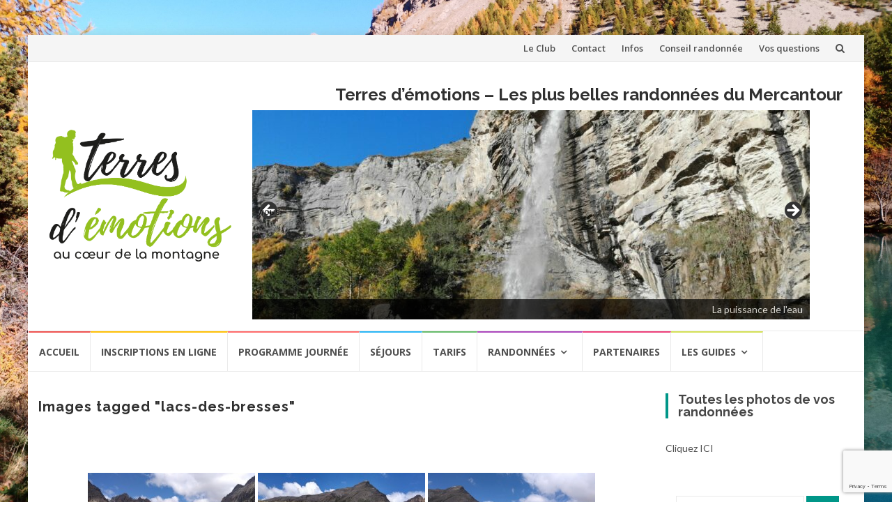

--- FILE ---
content_type: text/html; charset=UTF-8
request_url: https://terresdemotions.fr/index.php/ngg_tag/lacs-des-bresses/
body_size: 25619
content:
<!DOCTYPE html>
<html lang="fr-FR">
<head>
<meta charset="UTF-8">
<meta name="viewport" content="width=device-width, initial-scale=1">
<link rel="profile" href="https://gmpg.org/xfn/11">
<link rel="pingback" href="https://terresdemotions.fr/xmlrpc.php">

<title>Lacs des Bresses &#8211; Terres d&#039;émotions</title>
<meta name='robots' content='max-image-preview:large' />
<script>window._wca = window._wca || [];</script>
<link rel='dns-prefetch' href='//js.hs-scripts.com' />
<link rel='dns-prefetch' href='//stats.wp.com' />
<link rel='dns-prefetch' href='//www.googletagmanager.com' />
<link rel='dns-prefetch' href='//vjs.zencdn.net' />
<link rel='dns-prefetch' href='//fonts.googleapis.com' />
<link rel='preconnect' href='//c0.wp.com' />
<link rel="alternate" type="application/rss+xml" title="Terres d&#039;émotions &raquo; Flux" href="https://terresdemotions.fr/index.php/feed/" />
<link rel="alternate" type="application/rss+xml" title="Terres d&#039;émotions &raquo; Flux des commentaires" href="https://terresdemotions.fr/index.php/comments/feed/" />
<link rel="alternate" type="application/rss+xml" title="Flux pour Terres d&#039;émotions &raquo; Lacs des Bresses Mot-Clé de l&#039;image" href="https://terresdemotions.fr/index.php/ngg_tag/lacs-des-bresses/feed/" />
<link rel="alternate" title="oEmbed (JSON)" type="application/json+oembed" href="https://terresdemotions.fr/index.php/wp-json/oembed/1.0/embed?url" />
<link rel="alternate" title="oEmbed (XML)" type="text/xml+oembed" href="https://terresdemotions.fr/index.php/wp-json/oembed/1.0/embed?url&#038;format=xml" />
		<!-- This site uses the Google Analytics by ExactMetrics plugin v8.10.2 - Using Analytics tracking - https://www.exactmetrics.com/ -->
							<script src="//www.googletagmanager.com/gtag/js?id=G-Q48LSE3S0Y"  data-cfasync="false" data-wpfc-render="false" type="text/javascript" async></script>
			<script data-cfasync="false" data-wpfc-render="false" type="text/javascript">
				var em_version = '8.10.2';
				var em_track_user = true;
				var em_no_track_reason = '';
								var ExactMetricsDefaultLocations = {"page_location":"https:\/\/terresdemotions.fr\/ngg_tag\/lacs-des-bresses\/"};
								if ( typeof ExactMetricsPrivacyGuardFilter === 'function' ) {
					var ExactMetricsLocations = (typeof ExactMetricsExcludeQuery === 'object') ? ExactMetricsPrivacyGuardFilter( ExactMetricsExcludeQuery ) : ExactMetricsPrivacyGuardFilter( ExactMetricsDefaultLocations );
				} else {
					var ExactMetricsLocations = (typeof ExactMetricsExcludeQuery === 'object') ? ExactMetricsExcludeQuery : ExactMetricsDefaultLocations;
				}

								var disableStrs = [
										'ga-disable-G-Q48LSE3S0Y',
									];

				/* Function to detect opted out users */
				function __gtagTrackerIsOptedOut() {
					for (var index = 0; index < disableStrs.length; index++) {
						if (document.cookie.indexOf(disableStrs[index] + '=true') > -1) {
							return true;
						}
					}

					return false;
				}

				/* Disable tracking if the opt-out cookie exists. */
				if (__gtagTrackerIsOptedOut()) {
					for (var index = 0; index < disableStrs.length; index++) {
						window[disableStrs[index]] = true;
					}
				}

				/* Opt-out function */
				function __gtagTrackerOptout() {
					for (var index = 0; index < disableStrs.length; index++) {
						document.cookie = disableStrs[index] + '=true; expires=Thu, 31 Dec 2099 23:59:59 UTC; path=/';
						window[disableStrs[index]] = true;
					}
				}

				if ('undefined' === typeof gaOptout) {
					function gaOptout() {
						__gtagTrackerOptout();
					}
				}
								window.dataLayer = window.dataLayer || [];

				window.ExactMetricsDualTracker = {
					helpers: {},
					trackers: {},
				};
				if (em_track_user) {
					function __gtagDataLayer() {
						dataLayer.push(arguments);
					}

					function __gtagTracker(type, name, parameters) {
						if (!parameters) {
							parameters = {};
						}

						if (parameters.send_to) {
							__gtagDataLayer.apply(null, arguments);
							return;
						}

						if (type === 'event') {
														parameters.send_to = exactmetrics_frontend.v4_id;
							var hookName = name;
							if (typeof parameters['event_category'] !== 'undefined') {
								hookName = parameters['event_category'] + ':' + name;
							}

							if (typeof ExactMetricsDualTracker.trackers[hookName] !== 'undefined') {
								ExactMetricsDualTracker.trackers[hookName](parameters);
							} else {
								__gtagDataLayer('event', name, parameters);
							}
							
						} else {
							__gtagDataLayer.apply(null, arguments);
						}
					}

					__gtagTracker('js', new Date());
					__gtagTracker('set', {
						'developer_id.dNDMyYj': true,
											});
					if ( ExactMetricsLocations.page_location ) {
						__gtagTracker('set', ExactMetricsLocations);
					}
										__gtagTracker('config', 'G-Q48LSE3S0Y', {"forceSSL":"true"} );
										window.gtag = __gtagTracker;										(function () {
						/* https://developers.google.com/analytics/devguides/collection/analyticsjs/ */
						/* ga and __gaTracker compatibility shim. */
						var noopfn = function () {
							return null;
						};
						var newtracker = function () {
							return new Tracker();
						};
						var Tracker = function () {
							return null;
						};
						var p = Tracker.prototype;
						p.get = noopfn;
						p.set = noopfn;
						p.send = function () {
							var args = Array.prototype.slice.call(arguments);
							args.unshift('send');
							__gaTracker.apply(null, args);
						};
						var __gaTracker = function () {
							var len = arguments.length;
							if (len === 0) {
								return;
							}
							var f = arguments[len - 1];
							if (typeof f !== 'object' || f === null || typeof f.hitCallback !== 'function') {
								if ('send' === arguments[0]) {
									var hitConverted, hitObject = false, action;
									if ('event' === arguments[1]) {
										if ('undefined' !== typeof arguments[3]) {
											hitObject = {
												'eventAction': arguments[3],
												'eventCategory': arguments[2],
												'eventLabel': arguments[4],
												'value': arguments[5] ? arguments[5] : 1,
											}
										}
									}
									if ('pageview' === arguments[1]) {
										if ('undefined' !== typeof arguments[2]) {
											hitObject = {
												'eventAction': 'page_view',
												'page_path': arguments[2],
											}
										}
									}
									if (typeof arguments[2] === 'object') {
										hitObject = arguments[2];
									}
									if (typeof arguments[5] === 'object') {
										Object.assign(hitObject, arguments[5]);
									}
									if ('undefined' !== typeof arguments[1].hitType) {
										hitObject = arguments[1];
										if ('pageview' === hitObject.hitType) {
											hitObject.eventAction = 'page_view';
										}
									}
									if (hitObject) {
										action = 'timing' === arguments[1].hitType ? 'timing_complete' : hitObject.eventAction;
										hitConverted = mapArgs(hitObject);
										__gtagTracker('event', action, hitConverted);
									}
								}
								return;
							}

							function mapArgs(args) {
								var arg, hit = {};
								var gaMap = {
									'eventCategory': 'event_category',
									'eventAction': 'event_action',
									'eventLabel': 'event_label',
									'eventValue': 'event_value',
									'nonInteraction': 'non_interaction',
									'timingCategory': 'event_category',
									'timingVar': 'name',
									'timingValue': 'value',
									'timingLabel': 'event_label',
									'page': 'page_path',
									'location': 'page_location',
									'title': 'page_title',
									'referrer' : 'page_referrer',
								};
								for (arg in args) {
																		if (!(!args.hasOwnProperty(arg) || !gaMap.hasOwnProperty(arg))) {
										hit[gaMap[arg]] = args[arg];
									} else {
										hit[arg] = args[arg];
									}
								}
								return hit;
							}

							try {
								f.hitCallback();
							} catch (ex) {
							}
						};
						__gaTracker.create = newtracker;
						__gaTracker.getByName = newtracker;
						__gaTracker.getAll = function () {
							return [];
						};
						__gaTracker.remove = noopfn;
						__gaTracker.loaded = true;
						window['__gaTracker'] = __gaTracker;
					})();
									} else {
										console.log("");
					(function () {
						function __gtagTracker() {
							return null;
						}

						window['__gtagTracker'] = __gtagTracker;
						window['gtag'] = __gtagTracker;
					})();
									}
			</script>
							<!-- / Google Analytics by ExactMetrics -->
				<!-- This site uses the Google Analytics by MonsterInsights plugin v9.11.1 - Using Analytics tracking - https://www.monsterinsights.com/ -->
		<!-- Remarque : MonsterInsights n’est actuellement pas configuré sur ce site. Le propriétaire doit authentifier son compte Google Analytics dans les réglages de MonsterInsights.  -->
					<!-- No tracking code set -->
				<!-- / Google Analytics by MonsterInsights -->
		<style id='wp-img-auto-sizes-contain-inline-css' type='text/css'>
img:is([sizes=auto i],[sizes^="auto," i]){contain-intrinsic-size:3000px 1500px}
/*# sourceURL=wp-img-auto-sizes-contain-inline-css */
</style>
<link rel='stylesheet' id='validate-engine-css-css' href='https://terresdemotions.fr/wp-content/plugins/wysija-newsletters/css/validationEngine.jquery.css?ver=2.22' type='text/css' media='all' />
<style id='wp-emoji-styles-inline-css' type='text/css'>

	img.wp-smiley, img.emoji {
		display: inline !important;
		border: none !important;
		box-shadow: none !important;
		height: 1em !important;
		width: 1em !important;
		margin: 0 0.07em !important;
		vertical-align: -0.1em !important;
		background: none !important;
		padding: 0 !important;
	}
/*# sourceURL=wp-emoji-styles-inline-css */
</style>
<link rel='stylesheet' id='wp-block-library-css' href='https://c0.wp.com/c/6.9/wp-includes/css/dist/block-library/style.min.css' type='text/css' media='all' />
<style id='global-styles-inline-css' type='text/css'>
:root{--wp--preset--aspect-ratio--square: 1;--wp--preset--aspect-ratio--4-3: 4/3;--wp--preset--aspect-ratio--3-4: 3/4;--wp--preset--aspect-ratio--3-2: 3/2;--wp--preset--aspect-ratio--2-3: 2/3;--wp--preset--aspect-ratio--16-9: 16/9;--wp--preset--aspect-ratio--9-16: 9/16;--wp--preset--color--black: #000000;--wp--preset--color--cyan-bluish-gray: #abb8c3;--wp--preset--color--white: #ffffff;--wp--preset--color--pale-pink: #f78da7;--wp--preset--color--vivid-red: #cf2e2e;--wp--preset--color--luminous-vivid-orange: #ff6900;--wp--preset--color--luminous-vivid-amber: #fcb900;--wp--preset--color--light-green-cyan: #7bdcb5;--wp--preset--color--vivid-green-cyan: #00d084;--wp--preset--color--pale-cyan-blue: #8ed1fc;--wp--preset--color--vivid-cyan-blue: #0693e3;--wp--preset--color--vivid-purple: #9b51e0;--wp--preset--gradient--vivid-cyan-blue-to-vivid-purple: linear-gradient(135deg,rgb(6,147,227) 0%,rgb(155,81,224) 100%);--wp--preset--gradient--light-green-cyan-to-vivid-green-cyan: linear-gradient(135deg,rgb(122,220,180) 0%,rgb(0,208,130) 100%);--wp--preset--gradient--luminous-vivid-amber-to-luminous-vivid-orange: linear-gradient(135deg,rgb(252,185,0) 0%,rgb(255,105,0) 100%);--wp--preset--gradient--luminous-vivid-orange-to-vivid-red: linear-gradient(135deg,rgb(255,105,0) 0%,rgb(207,46,46) 100%);--wp--preset--gradient--very-light-gray-to-cyan-bluish-gray: linear-gradient(135deg,rgb(238,238,238) 0%,rgb(169,184,195) 100%);--wp--preset--gradient--cool-to-warm-spectrum: linear-gradient(135deg,rgb(74,234,220) 0%,rgb(151,120,209) 20%,rgb(207,42,186) 40%,rgb(238,44,130) 60%,rgb(251,105,98) 80%,rgb(254,248,76) 100%);--wp--preset--gradient--blush-light-purple: linear-gradient(135deg,rgb(255,206,236) 0%,rgb(152,150,240) 100%);--wp--preset--gradient--blush-bordeaux: linear-gradient(135deg,rgb(254,205,165) 0%,rgb(254,45,45) 50%,rgb(107,0,62) 100%);--wp--preset--gradient--luminous-dusk: linear-gradient(135deg,rgb(255,203,112) 0%,rgb(199,81,192) 50%,rgb(65,88,208) 100%);--wp--preset--gradient--pale-ocean: linear-gradient(135deg,rgb(255,245,203) 0%,rgb(182,227,212) 50%,rgb(51,167,181) 100%);--wp--preset--gradient--electric-grass: linear-gradient(135deg,rgb(202,248,128) 0%,rgb(113,206,126) 100%);--wp--preset--gradient--midnight: linear-gradient(135deg,rgb(2,3,129) 0%,rgb(40,116,252) 100%);--wp--preset--font-size--small: 13px;--wp--preset--font-size--medium: 20px;--wp--preset--font-size--large: 36px;--wp--preset--font-size--x-large: 42px;--wp--preset--spacing--20: 0.44rem;--wp--preset--spacing--30: 0.67rem;--wp--preset--spacing--40: 1rem;--wp--preset--spacing--50: 1.5rem;--wp--preset--spacing--60: 2.25rem;--wp--preset--spacing--70: 3.38rem;--wp--preset--spacing--80: 5.06rem;--wp--preset--shadow--natural: 6px 6px 9px rgba(0, 0, 0, 0.2);--wp--preset--shadow--deep: 12px 12px 50px rgba(0, 0, 0, 0.4);--wp--preset--shadow--sharp: 6px 6px 0px rgba(0, 0, 0, 0.2);--wp--preset--shadow--outlined: 6px 6px 0px -3px rgb(255, 255, 255), 6px 6px rgb(0, 0, 0);--wp--preset--shadow--crisp: 6px 6px 0px rgb(0, 0, 0);}:where(.is-layout-flex){gap: 0.5em;}:where(.is-layout-grid){gap: 0.5em;}body .is-layout-flex{display: flex;}.is-layout-flex{flex-wrap: wrap;align-items: center;}.is-layout-flex > :is(*, div){margin: 0;}body .is-layout-grid{display: grid;}.is-layout-grid > :is(*, div){margin: 0;}:where(.wp-block-columns.is-layout-flex){gap: 2em;}:where(.wp-block-columns.is-layout-grid){gap: 2em;}:where(.wp-block-post-template.is-layout-flex){gap: 1.25em;}:where(.wp-block-post-template.is-layout-grid){gap: 1.25em;}.has-black-color{color: var(--wp--preset--color--black) !important;}.has-cyan-bluish-gray-color{color: var(--wp--preset--color--cyan-bluish-gray) !important;}.has-white-color{color: var(--wp--preset--color--white) !important;}.has-pale-pink-color{color: var(--wp--preset--color--pale-pink) !important;}.has-vivid-red-color{color: var(--wp--preset--color--vivid-red) !important;}.has-luminous-vivid-orange-color{color: var(--wp--preset--color--luminous-vivid-orange) !important;}.has-luminous-vivid-amber-color{color: var(--wp--preset--color--luminous-vivid-amber) !important;}.has-light-green-cyan-color{color: var(--wp--preset--color--light-green-cyan) !important;}.has-vivid-green-cyan-color{color: var(--wp--preset--color--vivid-green-cyan) !important;}.has-pale-cyan-blue-color{color: var(--wp--preset--color--pale-cyan-blue) !important;}.has-vivid-cyan-blue-color{color: var(--wp--preset--color--vivid-cyan-blue) !important;}.has-vivid-purple-color{color: var(--wp--preset--color--vivid-purple) !important;}.has-black-background-color{background-color: var(--wp--preset--color--black) !important;}.has-cyan-bluish-gray-background-color{background-color: var(--wp--preset--color--cyan-bluish-gray) !important;}.has-white-background-color{background-color: var(--wp--preset--color--white) !important;}.has-pale-pink-background-color{background-color: var(--wp--preset--color--pale-pink) !important;}.has-vivid-red-background-color{background-color: var(--wp--preset--color--vivid-red) !important;}.has-luminous-vivid-orange-background-color{background-color: var(--wp--preset--color--luminous-vivid-orange) !important;}.has-luminous-vivid-amber-background-color{background-color: var(--wp--preset--color--luminous-vivid-amber) !important;}.has-light-green-cyan-background-color{background-color: var(--wp--preset--color--light-green-cyan) !important;}.has-vivid-green-cyan-background-color{background-color: var(--wp--preset--color--vivid-green-cyan) !important;}.has-pale-cyan-blue-background-color{background-color: var(--wp--preset--color--pale-cyan-blue) !important;}.has-vivid-cyan-blue-background-color{background-color: var(--wp--preset--color--vivid-cyan-blue) !important;}.has-vivid-purple-background-color{background-color: var(--wp--preset--color--vivid-purple) !important;}.has-black-border-color{border-color: var(--wp--preset--color--black) !important;}.has-cyan-bluish-gray-border-color{border-color: var(--wp--preset--color--cyan-bluish-gray) !important;}.has-white-border-color{border-color: var(--wp--preset--color--white) !important;}.has-pale-pink-border-color{border-color: var(--wp--preset--color--pale-pink) !important;}.has-vivid-red-border-color{border-color: var(--wp--preset--color--vivid-red) !important;}.has-luminous-vivid-orange-border-color{border-color: var(--wp--preset--color--luminous-vivid-orange) !important;}.has-luminous-vivid-amber-border-color{border-color: var(--wp--preset--color--luminous-vivid-amber) !important;}.has-light-green-cyan-border-color{border-color: var(--wp--preset--color--light-green-cyan) !important;}.has-vivid-green-cyan-border-color{border-color: var(--wp--preset--color--vivid-green-cyan) !important;}.has-pale-cyan-blue-border-color{border-color: var(--wp--preset--color--pale-cyan-blue) !important;}.has-vivid-cyan-blue-border-color{border-color: var(--wp--preset--color--vivid-cyan-blue) !important;}.has-vivid-purple-border-color{border-color: var(--wp--preset--color--vivid-purple) !important;}.has-vivid-cyan-blue-to-vivid-purple-gradient-background{background: var(--wp--preset--gradient--vivid-cyan-blue-to-vivid-purple) !important;}.has-light-green-cyan-to-vivid-green-cyan-gradient-background{background: var(--wp--preset--gradient--light-green-cyan-to-vivid-green-cyan) !important;}.has-luminous-vivid-amber-to-luminous-vivid-orange-gradient-background{background: var(--wp--preset--gradient--luminous-vivid-amber-to-luminous-vivid-orange) !important;}.has-luminous-vivid-orange-to-vivid-red-gradient-background{background: var(--wp--preset--gradient--luminous-vivid-orange-to-vivid-red) !important;}.has-very-light-gray-to-cyan-bluish-gray-gradient-background{background: var(--wp--preset--gradient--very-light-gray-to-cyan-bluish-gray) !important;}.has-cool-to-warm-spectrum-gradient-background{background: var(--wp--preset--gradient--cool-to-warm-spectrum) !important;}.has-blush-light-purple-gradient-background{background: var(--wp--preset--gradient--blush-light-purple) !important;}.has-blush-bordeaux-gradient-background{background: var(--wp--preset--gradient--blush-bordeaux) !important;}.has-luminous-dusk-gradient-background{background: var(--wp--preset--gradient--luminous-dusk) !important;}.has-pale-ocean-gradient-background{background: var(--wp--preset--gradient--pale-ocean) !important;}.has-electric-grass-gradient-background{background: var(--wp--preset--gradient--electric-grass) !important;}.has-midnight-gradient-background{background: var(--wp--preset--gradient--midnight) !important;}.has-small-font-size{font-size: var(--wp--preset--font-size--small) !important;}.has-medium-font-size{font-size: var(--wp--preset--font-size--medium) !important;}.has-large-font-size{font-size: var(--wp--preset--font-size--large) !important;}.has-x-large-font-size{font-size: var(--wp--preset--font-size--x-large) !important;}
/*# sourceURL=global-styles-inline-css */
</style>

<style id='classic-theme-styles-inline-css' type='text/css'>
/*! This file is auto-generated */
.wp-block-button__link{color:#fff;background-color:#32373c;border-radius:9999px;box-shadow:none;text-decoration:none;padding:calc(.667em + 2px) calc(1.333em + 2px);font-size:1.125em}.wp-block-file__button{background:#32373c;color:#fff;text-decoration:none}
/*# sourceURL=/wp-includes/css/classic-themes.min.css */
</style>
<link rel='stylesheet' id='bbp-default-css' href='https://terresdemotions.fr/wp-content/plugins/bbpress/templates/default/css/bbpress.min.css?ver=2.6.14' type='text/css' media='all' />
<link rel='stylesheet' id='contact-form-7-css' href='https://terresdemotions.fr/wp-content/plugins/contact-form-7/includes/css/styles.css?ver=6.1.4' type='text/css' media='all' />
<link rel='stylesheet' id='plyr-css-css' href='https://terresdemotions.fr/wp-content/plugins/easy-video-player/lib/plyr.css?ver=6.9' type='text/css' media='all' />
<link rel='stylesheet' id='magnific-popup-au-css' href='https://terresdemotions.fr/wp-content/plugins/easy-youtube-gallery/assets/lib/magnific-popup/magnific-popup.min.css?ver=1.0.5' type='text/css' media='all' />
<link rel='stylesheet' id='easy-youtube-gallery-css' href='https://terresdemotions.fr/wp-content/plugins/easy-youtube-gallery/assets/css/eytg.min.css?ver=1.0.5' type='text/css' media='all' />
<link rel='stylesheet' id='events-manager-css' href='https://terresdemotions.fr/wp-content/plugins/events-manager/includes/css/events-manager.min.css?ver=7.2.3.1' type='text/css' media='all' />
<style id='events-manager-inline-css' type='text/css'>
body .em { --font-family : inherit; --font-weight : inherit; --font-size : 1em; --line-height : inherit; }
/*# sourceURL=events-manager-inline-css */
</style>
<link rel='stylesheet' id='fb-widget-frontend-style-css' href='https://terresdemotions.fr/wp-content/plugins/facebook-pagelike-widget/assets/css/style.css?ver=1.0.0' type='text/css' media='all' />
<link rel='stylesheet' id='dashicons-css' href='https://c0.wp.com/c/6.9/wp-includes/css/dashicons.min.css' type='text/css' media='all' />
<link rel='stylesheet' id='videojs-plugin-css' href='https://terresdemotions.fr/wp-content/plugins/videojs-html5-video-player-for-wordpress/plugin-styles.css?ver=6.9' type='text/css' media='all' />
<link rel='stylesheet' id='videojs-css' href='//vjs.zencdn.net/4.5/video-js.css?ver=6.9' type='text/css' media='all' />
<link rel='stylesheet' id='woocommerce-layout-css' href='https://c0.wp.com/p/woocommerce/10.4.3/assets/css/woocommerce-layout.css' type='text/css' media='all' />
<style id='woocommerce-layout-inline-css' type='text/css'>

	.infinite-scroll .woocommerce-pagination {
		display: none;
	}
/*# sourceURL=woocommerce-layout-inline-css */
</style>
<link rel='stylesheet' id='woocommerce-smallscreen-css' href='https://c0.wp.com/p/woocommerce/10.4.3/assets/css/woocommerce-smallscreen.css' type='text/css' media='only screen and (max-width: 768px)' />
<link rel='stylesheet' id='woocommerce-general-css' href='https://c0.wp.com/p/woocommerce/10.4.3/assets/css/woocommerce.css' type='text/css' media='all' />
<style id='woocommerce-inline-inline-css' type='text/css'>
.woocommerce form .form-row .required { visibility: visible; }
/*# sourceURL=woocommerce-inline-inline-css */
</style>
<link rel='stylesheet' id='ngg_trigger_buttons-css' href='https://terresdemotions.fr/wp-content/plugins/nextgen-gallery/static/GalleryDisplay/trigger_buttons.css?ver=4.0.3' type='text/css' media='all' />
<link rel='stylesheet' id='simplelightbox-0-css' href='https://terresdemotions.fr/wp-content/plugins/nextgen-gallery/static/Lightbox/simplelightbox/simple-lightbox.css?ver=4.0.3' type='text/css' media='all' />
<link rel='stylesheet' id='fontawesome_v4_shim_style-css' href='https://terresdemotions.fr/wp-content/plugins/nextgen-gallery/static/FontAwesome/css/v4-shims.min.css?ver=6.9' type='text/css' media='all' />
<link rel='stylesheet' id='fontawesome-css' href='https://terresdemotions.fr/wp-content/plugins/nextgen-gallery/static/FontAwesome/css/all.min.css?ver=6.9' type='text/css' media='all' />
<link rel='stylesheet' id='nextgen_pagination_style-css' href='https://terresdemotions.fr/wp-content/plugins/nextgen-gallery/static/GalleryDisplay/pagination_style.css?ver=4.0.3' type='text/css' media='all' />
<link rel='stylesheet' id='nextgen_basic_thumbnails_style-css' href='https://terresdemotions.fr/wp-content/plugins/nextgen-gallery/static/Thumbnails/nextgen_basic_thumbnails.css?ver=4.0.3' type='text/css' media='all' />
<link rel='stylesheet' id='islemag-bootstrap-css' href='https://terresdemotions.fr/wp-content/themes/islemag/css/bootstrap.min.css?ver=3.3.5' type='text/css' media='all' />
<link rel='stylesheet' id='islemag-style-css' href='https://terresdemotions.fr/wp-content/themes/islemag/style.css?ver=6.9' type='text/css' media='all' />
<link rel='stylesheet' id='islemag-fontawesome-css' href='https://terresdemotions.fr/wp-content/themes/islemag/css/font-awesome.min.css?ver=4.4.0' type='text/css' media='all' />
<link rel='stylesheet' id='islemag-fonts-css' href='//fonts.googleapis.com/css?family=Lato%3A400%2C700%7CRaleway%3A400%2C500%2C600%2C700%7COpen+Sans%3A400%2C700%2C600&#038;subset=latin%2Clatin-ext' type='text/css' media='all' />
<link rel='stylesheet' id='tablepress-default-css' href='https://terresdemotions.fr/wp-content/plugins/tablepress/css/build/default.css?ver=3.2.6' type='text/css' media='all' />
<link rel='stylesheet' id='sib-front-css-css' href='https://terresdemotions.fr/wp-content/plugins/mailin/css/mailin-front.css?ver=6.9' type='text/css' media='all' />
<script type="text/javascript" src="https://terresdemotions.fr/wp-content/plugins/google-analytics-dashboard-for-wp/assets/js/frontend-gtag.min.js?ver=8.10.2" id="exactmetrics-frontend-script-js" async="async" data-wp-strategy="async"></script>
<script data-cfasync="false" data-wpfc-render="false" type="text/javascript" id='exactmetrics-frontend-script-js-extra'>/* <![CDATA[ */
var exactmetrics_frontend = {"js_events_tracking":"true","download_extensions":"zip,mp3,mpeg,pdf,docx,pptx,xlsx,rar","inbound_paths":"[{\"path\":\"\\\/go\\\/\",\"label\":\"affiliate\"},{\"path\":\"\\\/recommend\\\/\",\"label\":\"affiliate\"}]","home_url":"https:\/\/terresdemotions.fr","hash_tracking":"false","v4_id":"G-Q48LSE3S0Y"};/* ]]> */
</script>
<script type="text/javascript" src="https://c0.wp.com/c/6.9/wp-includes/js/jquery/jquery.min.js" id="jquery-core-js"></script>
<script type="text/javascript" src="https://c0.wp.com/c/6.9/wp-includes/js/jquery/jquery-migrate.min.js" id="jquery-migrate-js"></script>
<script type="text/javascript" id="plyr-js-js-extra">
/* <![CDATA[ */
var easy_video_player = {"plyr_iconUrl":"https://terresdemotions.fr/wp-content/plugins/easy-video-player/lib/plyr.svg","plyr_blankVideo":"https://terresdemotions.fr/wp-content/plugins/easy-video-player/lib/blank.mp4"};
//# sourceURL=plyr-js-js-extra
/* ]]> */
</script>
<script type="text/javascript" src="https://terresdemotions.fr/wp-content/plugins/easy-video-player/lib/plyr.js?ver=6.9" id="plyr-js-js"></script>
<script type="text/javascript" src="https://c0.wp.com/c/6.9/wp-includes/js/jquery/ui/core.min.js" id="jquery-ui-core-js"></script>
<script type="text/javascript" src="https://c0.wp.com/c/6.9/wp-includes/js/jquery/ui/mouse.min.js" id="jquery-ui-mouse-js"></script>
<script type="text/javascript" src="https://c0.wp.com/c/6.9/wp-includes/js/jquery/ui/sortable.min.js" id="jquery-ui-sortable-js"></script>
<script type="text/javascript" src="https://c0.wp.com/c/6.9/wp-includes/js/jquery/ui/datepicker.min.js" id="jquery-ui-datepicker-js"></script>
<script type="text/javascript" id="jquery-ui-datepicker-js-after">
/* <![CDATA[ */
jQuery(function(jQuery){jQuery.datepicker.setDefaults({"closeText":"Fermer","currentText":"Aujourd\u2019hui","monthNames":["janvier","f\u00e9vrier","mars","avril","mai","juin","juillet","ao\u00fbt","septembre","octobre","novembre","d\u00e9cembre"],"monthNamesShort":["Jan","F\u00e9v","Mar","Avr","Mai","Juin","Juil","Ao\u00fbt","Sep","Oct","Nov","D\u00e9c"],"nextText":"Suivant","prevText":"Pr\u00e9c\u00e9dent","dayNames":["dimanche","lundi","mardi","mercredi","jeudi","vendredi","samedi"],"dayNamesShort":["dim","lun","mar","mer","jeu","ven","sam"],"dayNamesMin":["D","L","M","M","J","V","S"],"dateFormat":"d MM yy","firstDay":1,"isRTL":false});});
//# sourceURL=jquery-ui-datepicker-js-after
/* ]]> */
</script>
<script type="text/javascript" src="https://c0.wp.com/c/6.9/wp-includes/js/jquery/ui/resizable.min.js" id="jquery-ui-resizable-js"></script>
<script type="text/javascript" src="https://c0.wp.com/c/6.9/wp-includes/js/jquery/ui/draggable.min.js" id="jquery-ui-draggable-js"></script>
<script type="text/javascript" src="https://c0.wp.com/c/6.9/wp-includes/js/jquery/ui/controlgroup.min.js" id="jquery-ui-controlgroup-js"></script>
<script type="text/javascript" src="https://c0.wp.com/c/6.9/wp-includes/js/jquery/ui/checkboxradio.min.js" id="jquery-ui-checkboxradio-js"></script>
<script type="text/javascript" src="https://c0.wp.com/c/6.9/wp-includes/js/jquery/ui/button.min.js" id="jquery-ui-button-js"></script>
<script type="text/javascript" src="https://c0.wp.com/c/6.9/wp-includes/js/jquery/ui/dialog.min.js" id="jquery-ui-dialog-js"></script>
<script type="text/javascript" id="events-manager-js-extra">
/* <![CDATA[ */
var EM = {"ajaxurl":"https://terresdemotions.fr/wp-admin/admin-ajax.php","locationajaxurl":"https://terresdemotions.fr/wp-admin/admin-ajax.php?action=locations_search","firstDay":"1","locale":"fr","dateFormat":"yy-mm-dd","ui_css":"https://terresdemotions.fr/wp-content/plugins/events-manager/includes/css/jquery-ui/build.min.css","show24hours":"1","is_ssl":"1","autocomplete_limit":"10","calendar":{"breakpoints":{"small":560,"medium":908,"large":false},"month_format":"M Y"},"phone":"","datepicker":{"format":"d/m/Y","locale":"fr"},"search":{"breakpoints":{"small":650,"medium":850,"full":false}},"url":"https://terresdemotions.fr/wp-content/plugins/events-manager","assets":{"input.em-uploader":{"js":{"em-uploader":{"url":"https://terresdemotions.fr/wp-content/plugins/events-manager/includes/js/em-uploader.js?v=7.2.3.1","event":"em_uploader_ready"}}},".em-event-editor":{"js":{"event-editor":{"url":"https://terresdemotions.fr/wp-content/plugins/events-manager/includes/js/events-manager-event-editor.js?v=7.2.3.1","event":"em_event_editor_ready"}},"css":{"event-editor":"https://terresdemotions.fr/wp-content/plugins/events-manager/includes/css/events-manager-event-editor.min.css?v=7.2.3.1"}},".em-recurrence-sets, .em-timezone":{"js":{"luxon":{"url":"luxon/luxon.js?v=7.2.3.1","event":"em_luxon_ready"}}},".em-booking-form, #em-booking-form, .em-booking-recurring, .em-event-booking-form":{"js":{"em-bookings":{"url":"https://terresdemotions.fr/wp-content/plugins/events-manager/includes/js/bookingsform.js?v=7.2.3.1","event":"em_booking_form_js_loaded"}}},"#em-opt-archetypes":{"js":{"archetypes":"https://terresdemotions.fr/wp-content/plugins/events-manager/includes/js/admin-archetype-editor.js?v=7.2.3.1","archetypes_ms":"https://terresdemotions.fr/wp-content/plugins/events-manager/includes/js/admin-archetypes.js?v=7.2.3.1","qs":"qs/qs.js?v=7.2.3.1"}}},"cached":"","google_maps_api":"AIzaSyCfG2uUubQKt-ojHIbUtSRTy0Y6XerLwhQ","txt_search":"Recherche","txt_searching":"Recherche en cours\u2026","txt_loading":"Chargement en cours\u2026"};
//# sourceURL=events-manager-js-extra
/* ]]> */
</script>
<script type="text/javascript" src="https://terresdemotions.fr/wp-content/plugins/events-manager/includes/js/events-manager.js?ver=7.2.3.1" id="events-manager-js"></script>
<script type="text/javascript" src="https://terresdemotions.fr/wp-content/plugins/events-manager/includes/external/flatpickr/l10n/fr.js?ver=7.2.3.1" id="em-flatpickr-localization-js"></script>
<script type="text/javascript" src="https://c0.wp.com/p/woocommerce/10.4.3/assets/js/jquery-blockui/jquery.blockUI.min.js" id="wc-jquery-blockui-js" defer="defer" data-wp-strategy="defer"></script>
<script type="text/javascript" id="wc-add-to-cart-js-extra">
/* <![CDATA[ */
var wc_add_to_cart_params = {"ajax_url":"/wp-admin/admin-ajax.php","wc_ajax_url":"/?wc-ajax=%%endpoint%%","i18n_view_cart":"Voir le panier","cart_url":"https://terresdemotions.fr/index.php/panier-2/","is_cart":"","cart_redirect_after_add":"yes"};
//# sourceURL=wc-add-to-cart-js-extra
/* ]]> */
</script>
<script type="text/javascript" src="https://c0.wp.com/p/woocommerce/10.4.3/assets/js/frontend/add-to-cart.min.js" id="wc-add-to-cart-js" defer="defer" data-wp-strategy="defer"></script>
<script type="text/javascript" src="https://c0.wp.com/p/woocommerce/10.4.3/assets/js/js-cookie/js.cookie.min.js" id="wc-js-cookie-js" defer="defer" data-wp-strategy="defer"></script>
<script type="text/javascript" id="woocommerce-js-extra">
/* <![CDATA[ */
var woocommerce_params = {"ajax_url":"/wp-admin/admin-ajax.php","wc_ajax_url":"/?wc-ajax=%%endpoint%%","i18n_password_show":"Afficher le mot de passe","i18n_password_hide":"Masquer le mot de passe"};
//# sourceURL=woocommerce-js-extra
/* ]]> */
</script>
<script type="text/javascript" src="https://c0.wp.com/p/woocommerce/10.4.3/assets/js/frontend/woocommerce.min.js" id="woocommerce-js" defer="defer" data-wp-strategy="defer"></script>
<script type="text/javascript" id="photocrati_ajax-js-extra">
/* <![CDATA[ */
var photocrati_ajax = {"url":"https://terresdemotions.fr/index.php?photocrati_ajax=1","rest_url":"https://terresdemotions.fr/index.php/wp-json/","wp_home_url":"https://terresdemotions.fr/index.php","wp_site_url":"https://terresdemotions.fr/index.php","wp_root_url":"https://terresdemotions.fr/index.php","wp_plugins_url":"https://terresdemotions.fr/wp-content/plugins","wp_content_url":"https://terresdemotions.fr/wp-content","wp_includes_url":"https://terresdemotions.fr/wp-includes/","ngg_param_slug":"nggallery","rest_nonce":"8b702e93b4"};
//# sourceURL=photocrati_ajax-js-extra
/* ]]> */
</script>
<script type="text/javascript" src="https://terresdemotions.fr/wp-content/plugins/nextgen-gallery/static/Legacy/ajax.min.js?ver=4.0.3" id="photocrati_ajax-js"></script>
<script type="text/javascript" src="https://terresdemotions.fr/wp-content/plugins/nextgen-gallery/static/FontAwesome/js/v4-shims.min.js?ver=5.3.1" id="fontawesome_v4_shim-js"></script>
<script type="text/javascript" defer crossorigin="anonymous" data-auto-replace-svg="false" data-keep-original-source="false" data-search-pseudo-elements src="https://terresdemotions.fr/wp-content/plugins/nextgen-gallery/static/FontAwesome/js/all.min.js?ver=5.3.1" id="fontawesome-js"></script>
<script type="text/javascript" src="https://terresdemotions.fr/wp-content/plugins/nextgen-gallery/static/Thumbnails/nextgen_basic_thumbnails.js?ver=4.0.3" id="nextgen_basic_thumbnails_script-js"></script>
<script type="text/javascript" id="WCPAY_ASSETS-js-extra">
/* <![CDATA[ */
var wcpayAssets = {"url":"https://terresdemotions.fr/wp-content/plugins/woocommerce-payments/dist/"};
//# sourceURL=WCPAY_ASSETS-js-extra
/* ]]> */
</script>
<script type="text/javascript" src="https://stats.wp.com/s-202604.js" id="woocommerce-analytics-js" defer="defer" data-wp-strategy="defer"></script>

<!-- Extrait de code de la balise Google (gtag.js) ajouté par Site Kit -->
<!-- Extrait Google Analytics ajouté par Site Kit -->
<script type="text/javascript" src="https://www.googletagmanager.com/gtag/js?id=G-YKJ6LS2GLT" id="google_gtagjs-js" async></script>
<script type="text/javascript" id="google_gtagjs-js-after">
/* <![CDATA[ */
window.dataLayer = window.dataLayer || [];function gtag(){dataLayer.push(arguments);}
gtag("set","linker",{"domains":["terresdemotions.fr"]});
gtag("js", new Date());
gtag("set", "developer_id.dZTNiMT", true);
gtag("config", "G-YKJ6LS2GLT");
//# sourceURL=google_gtagjs-js-after
/* ]]> */
</script>
<script type="text/javascript" id="sib-front-js-js-extra">
/* <![CDATA[ */
var sibErrMsg = {"invalidMail":"Veuillez entrer une adresse e-mail valide.","requiredField":"Veuillez compl\u00e9ter les champs obligatoires.","invalidDateFormat":"Veuillez entrer une date valide.","invalidSMSFormat":"Veuillez entrer une num\u00e9ro de t\u00e9l\u00e9phone valide."};
var ajax_sib_front_object = {"ajax_url":"https://terresdemotions.fr/wp-admin/admin-ajax.php","ajax_nonce":"dc8329bf17","flag_url":"https://terresdemotions.fr/wp-content/plugins/mailin/img/flags/"};
//# sourceURL=sib-front-js-js-extra
/* ]]> */
</script>
<script type="text/javascript" src="https://terresdemotions.fr/wp-content/plugins/mailin/js/mailin-front.js?ver=1762023057" id="sib-front-js-js"></script>
<link rel="https://api.w.org/" href="https://terresdemotions.fr/index.php/wp-json/" /><link rel="alternate" title="JSON" type="application/json" href="https://terresdemotions.fr/index.php/wp-json/wp/v2/posts/0" /><link rel="EditURI" type="application/rsd+xml" title="RSD" href="https://terresdemotions.fr/xmlrpc.php?rsd" />
<meta name="generator" content="WordPress 6.9" />
<meta name="generator" content="WooCommerce 10.4.3" />
<meta name="generator" content="Site Kit by Google 1.170.0" />			<!-- DO NOT COPY THIS SNIPPET! Start of Page Analytics Tracking for HubSpot WordPress plugin v11.3.33-->
			<script class="hsq-set-content-id" data-content-id="standard-page">
				var _hsq = _hsq || [];
				_hsq.push(["setContentType", "standard-page"]);
			</script>
			<!-- DO NOT COPY THIS SNIPPET! End of Page Analytics Tracking for HubSpot WordPress plugin -->
				<style type="text/css" media="all">.shortcode-star-rating{padding:0 0.5em;}.dashicons{font-size:100%;width:auto;height:auto;line-height:normal;text-decoration:inherit;vertical-align:middle;}.shortcode-star-rating [class^="dashicons dashicons-star-"]:before{color:#FCAE00;}.ssr-int{margin-left:0.2em;font-size:80%;vertical-align:middle;color:#333;}/*.shortcode-star-rating:before,.shortcode-star-rating:after{display: block;height:0;visibility:hidden;content:"\0020";}.shortcode-star-rating:after{clear:both;}*/</style>
	
		<script type="text/javascript"> document.createElement("video");document.createElement("audio");document.createElement("track"); </script>
		<meta name="et-api-version" content="v1"><meta name="et-api-origin" content="https://terresdemotions.fr"><link rel="https://theeventscalendar.com/" href="https://terresdemotions.fr/index.php/wp-json/tribe/tickets/v1/" />	<style>img#wpstats{display:none}</style>
		<!-- Google Tag Manager -->
<script>(function(w,d,s,l,i){w[l]=w[l]||[];w[l].push({'gtm.start':
new Date().getTime(),event:'gtm.js'});var f=d.getElementsByTagName(s)[0],
j=d.createElement(s),dl=l!='dataLayer'?'&l='+l:'';j.async=true;j.src=
'https://www.googletagmanager.com/gtm.js?id='+i+dl;f.parentNode.insertBefore(j,f);
})(window,document,'script','dataLayer','GTM-NNHQG95');</script>
<!-- End Google Tag Manager -->
<!-- Global site tag (gtag.js) - Google Analytics -->
<script async src="https://www.googletagmanager.com/gtag/js?id=UA-133822700-1"></script>
<script>
  window.dataLayer = window.dataLayer || [];
  function gtag(){dataLayer.push(arguments);}
  gtag('js', new Date());

  gtag('config', 'UA-133822700-1');
</script>
	<noscript><style>.woocommerce-product-gallery{ opacity: 1 !important; }</style></noscript>
	<style type="text/css">.recentcomments a{display:inline !important;padding:0 !important;margin:0 !important;}</style><style type="text/css" id="custom-background-css">
body.custom-background { background-image: url("https://terresdemotions.fr/wp-content/uploads/2021/09/IMG_20191026_143127_5-scaled.jpg"); background-position: center top; background-size: cover; background-repeat: no-repeat; background-attachment: fixed; }
</style>
	<link rel="icon" href="https://terresdemotions.fr/wp-content/uploads/2017/12/cropped-logo-TDE-1-32x32.jpg" sizes="32x32" />
<link rel="icon" href="https://terresdemotions.fr/wp-content/uploads/2017/12/cropped-logo-TDE-1-192x192.jpg" sizes="192x192" />
<link rel="apple-touch-icon" href="https://terresdemotions.fr/wp-content/uploads/2017/12/cropped-logo-TDE-1-180x180.jpg" />
<meta name="msapplication-TileImage" content="https://terresdemotions.fr/wp-content/uploads/2017/12/cropped-logo-TDE-1-270x270.jpg" />
<style type="text/css">.title-border span { color: #454545 }.post .entry-title, .post h1, .post h2, .post h3, .post h4, .post h5, .post h6, .post h1 a, .post h2 a, .post h3 a, .post h4 a, .post h5 a, .post h6 a { color: #454545 }.page-header h1 { color: #454545 }.sidebar .widget li a, .islemag-content-right, .islemag-content-right a, .post .entry-content, .post .entry-content p,
		 .post .entry-cats, .post .entry-cats a, .post .entry-comments.post .entry-separator, .post .entry-footer a,
		 .post .entry-footer span, .post .entry-footer .entry-cats, .post .entry-footer .entry-cats a, .author-content { color: ##454545}.islemag-top-container .entry-block .entry-overlay-meta .entry-title a { color: #ffffff }.islemag-top-container .entry-overlay-meta .entry-overlay-date { color: #ffffff }.islemag-top-container .entry-overlay-meta .entry-separator { color: #ffffff }.islemag-top-container .entry-overlay-meta > a { color: #ffffff }.home.blog .islemag-content-left .entry-title a, .blog-related-carousel .entry-title a { color: #454545 }.islemag-content-left .entry-meta, .islemag-content-left .blog-related-carousel .entry-content p,
		.islemag-content-left .blog-related-carousel .entry-cats .entry-label, .islemag-content-left .blog-related-carousel .entry-cats a,
		.islemag-content-left .blog-related-carousel > a, .islemag-content-left .blog-related-carousel .entry-footer > a { color: #454545 }.islemag-content-left .entry-meta .entry-separator { color: #454545 }.islemag-content-left .entry-meta a { color: #454545 }.islemag-content-left .islemag-template3 .col-sm-6 .entry-overlay p { color: #454545 }</style>		<style type="text/css" id="wp-custom-css">
			/* Corrige le blocage de défilement et le décalage */
html, body {
  overflow: auto !important;
  position: relative !important;
  left: 0 !important;
  right: 0 !important;
  width: 100% !important;
  transform: none !important;
}
		</style>
		<link rel='stylesheet' id='wc-blocks-style-css' href='https://c0.wp.com/p/woocommerce/10.4.3/assets/client/blocks/wc-blocks.css' type='text/css' media='all' />
<link rel='stylesheet' id='metaslider-flex-slider-css' href='https://terresdemotions.fr/wp-content/plugins/ml-slider/assets/sliders/flexslider/flexslider.css?ver=3.104.0' type='text/css' media='all' property='stylesheet' />
<link rel='stylesheet' id='metaslider-public-css' href='https://terresdemotions.fr/wp-content/plugins/ml-slider/assets/metaslider/public.css?ver=3.104.0' type='text/css' media='all' property='stylesheet' />
<style id='metaslider-public-inline-css' type='text/css'>
@media only screen and (max-width: 767px) { .hide-arrows-smartphone .flex-direction-nav, .hide-navigation-smartphone .flex-control-paging, .hide-navigation-smartphone .flex-control-nav, .hide-navigation-smartphone .filmstrip, .hide-slideshow-smartphone, .metaslider-hidden-content.hide-smartphone{ display: none!important; }}@media only screen and (min-width : 768px) and (max-width: 1023px) { .hide-arrows-tablet .flex-direction-nav, .hide-navigation-tablet .flex-control-paging, .hide-navigation-tablet .flex-control-nav, .hide-navigation-tablet .filmstrip, .hide-slideshow-tablet, .metaslider-hidden-content.hide-tablet{ display: none!important; }}@media only screen and (min-width : 1024px) and (max-width: 1439px) { .hide-arrows-laptop .flex-direction-nav, .hide-navigation-laptop .flex-control-paging, .hide-navigation-laptop .flex-control-nav, .hide-navigation-laptop .filmstrip, .hide-slideshow-laptop, .metaslider-hidden-content.hide-laptop{ display: none!important; }}@media only screen and (min-width : 1440px) { .hide-arrows-desktop .flex-direction-nav, .hide-navigation-desktop .flex-control-paging, .hide-navigation-desktop .flex-control-nav, .hide-navigation-desktop .filmstrip, .hide-slideshow-desktop, .metaslider-hidden-content.hide-desktop{ display: none!important; }}
/*# sourceURL=metaslider-public-inline-css */
</style>
</head>

<body class="wp-singular -template-default page page-id- page-parent custom-background wp-custom-logo wp-theme-islemag theme-islemag woocommerce-no-js tribe-no-js metaslider-plugin tribe-theme-islemag">
		<div id="wrapper" 
	class="boxed">

		<header id="header" class="site-header" role="banner">
						<div 
			class="navbar-top container-fluid">
								<div class="navbar-left social-icons">
									</div>

				<button type="button" class="navbar-btn"><i class="fa fa-search"></i></button>

				<div class="navbar-right">
					<div id="navbar" class="navbar">
						<nav id="top-navigation" class="navigation top-navigation" role="navigation">
							<button class="menu-toggle">Menu</button>
							<a class="screen-reader-text skip-link" href="#content" title="Aller au contenu">Aller au contenu</a>
							<div class="menu-infos-container"><ul id="primary-menu" class="nav-menu"><li id="menu-item-1228" class="menu-item menu-item-type-post_type menu-item-object-page menu-item-1228"><a href="https://terresdemotions.fr/index.php/le-club/">Le Club</a></li>
<li id="menu-item-1236" class="menu-item menu-item-type-post_type menu-item-object-page menu-item-1236"><a href="https://terresdemotions.fr/index.php/contact/">Contact</a></li>
<li id="menu-item-1491" class="menu-item menu-item-type-post_type menu-item-object-page menu-item-1491"><a href="https://terresdemotions.fr/index.php/randonnee/">Infos</a></li>
<li id="menu-item-2918" class="menu-item menu-item-type-post_type menu-item-object-page menu-item-2918"><a href="https://terresdemotions.fr/?page_id=2912">Conseil randonnée</a></li>
<li id="menu-item-1497" class="menu-item menu-item-type-post_type menu-item-object-page menu-item-1497"><a href="https://terresdemotions.fr/index.php/vos-questions/">Vos questions</a></li>
</ul></div>						</nav><!-- #site-navigation -->
					</div><!-- #navbar -->
				</div>
				<div class="navbar-white top" id="header-search-form">
					
<form class="navbar-form" role="search" action="https://terresdemotions.fr/">
	<span class="screen-reader-text">Recherche pour :</span>
	<input type="search" id="s" name="s" class="form-control" placeholder="Rechercher ici..." title="Recherche pour :">
	<button type="submit" title="Search"><i class="fa fa-search"></i></button>
</form>
				</div><!-- End #header-search-form -->
							</div>

			<div class="header-content clearfix">
								<div class="col-md-3 col-sm-3 col-xs-12 navbar-brand">
					<a href="https://terresdemotions.fr/" class="custom-logo-link" rel="home"><img width="831" height="601" src="https://terresdemotions.fr/wp-content/uploads/2017/12/cropped-Logo-Terres-démotions-2lignes-RVB.png" class="custom-logo" alt="Terres d&#039;émotions" decoding="async" fetchpriority="high" srcset="https://terresdemotions.fr/wp-content/uploads/2017/12/cropped-Logo-Terres-démotions-2lignes-RVB.png 831w, https://terresdemotions.fr/wp-content/uploads/2017/12/cropped-Logo-Terres-démotions-2lignes-RVB-600x434.png 600w, https://terresdemotions.fr/wp-content/uploads/2017/12/cropped-Logo-Terres-démotions-2lignes-RVB-300x217.png 300w, https://terresdemotions.fr/wp-content/uploads/2017/12/cropped-Logo-Terres-démotions-2lignes-RVB-768x555.png 768w, https://terresdemotions.fr/wp-content/uploads/2017/12/cropped-Logo-Terres-démotions-2lignes-RVB-110x80.png 110w, https://terresdemotions.fr/wp-content/uploads/2017/12/cropped-Logo-Terres-démotions-2lignes-RVB-420x304.png 420w, https://terresdemotions.fr/wp-content/uploads/2017/12/cropped-Logo-Terres-démotions-2lignes-RVB-595x430.png 595w" sizes="(max-width: 831px) 100vw, 831px" /></a><div class="header-logo-wrap text-header islemag_only_customizer"><p itemprop="headline" id="site-title" class="site-title"><a href="https://terresdemotions.fr/" title="Terres d&#039;émotions" rel="home">Terres d&#039;émotions</a></p><p itemprop="description" id="site-description" class="site-description">Au coeur de la Montagne</p></div>				</div>

				<div class="col-md-9 col-sm-9 col-xs-12 islemag-banner">
					<div id="metaslider_widget-3" class="widget widget_metaslider_widget"><h2 class="widgettitle">Terres d&rsquo;émotions &#8211; Les plus belles randonnées du Mercantour</h2>
<div id="metaslider-id-9731" style="max-width: 800px;" class="ml-slider-3-104-0 metaslider metaslider-flex metaslider-9731 ml-slider ms-theme-default nav-hidden" role="region" aria-label="Automne" data-height="300" data-width="800">
    <div id="metaslider_container_9731">
        <div id="metaslider_9731">
            <ul class='slides'>
                <li style="display: block; width: 100%;" class="slide-9736 ms-image " aria-roledescription="slide" data-date="2019-11-04 21:11:00" data-filename="DJI_0956-scaled-800x300.jpg" data-slide-type="image"><img src="https://terresdemotions.fr/wp-content/uploads/2019/11/DJI_0956-scaled-800x300.jpg" height="300" width="800" alt="" class="slider-9731 slide-9736 msDefaultImage" title="created by dji camera" /><div class="caption-wrap"><div class="caption">La puissance de l'eau</div></div></li>
                <li style="display: none; width: 100%;" class="slide-9737 ms-image " aria-roledescription="slide" data-date="2019-11-04 21:11:00" data-filename="DSC04134-scaled-800x300.jpg" data-slide-type="image"><img src="https://terresdemotions.fr/wp-content/uploads/2019/11/DSC04134-scaled-800x300.jpg" height="300" width="800" alt="" class="slider-9731 slide-9737 msDefaultImage" title="DSC04134" /><div class="caption-wrap"><div class="caption">Le petit pont de bois</div></div></li>
                <li style="display: none; width: 100%;" class="slide-9738 ms-image " aria-roledescription="slide" data-date="2019-11-04 21:11:01" data-filename="IMG_20191026_113303_4-scaled-800x300.jpg" data-slide-type="image"><img src="https://terresdemotions.fr/wp-content/uploads/2019/11/IMG_20191026_113303_4-scaled-800x300.jpg" height="300" width="800" alt="" class="slider-9731 slide-9738 msDefaultImage" title="IMG_20191026_113303_4" /><div class="caption-wrap"><div class="caption">Suivre la forêt</div></div></li>
                <li style="display: none; width: 100%;" class="slide-9739 ms-image " aria-roledescription="slide" data-date="2019-11-04 21:11:01" data-filename="IMG_20191026_130132_3-scaled-800x300.jpg" data-slide-type="image"><img src="https://terresdemotions.fr/wp-content/uploads/2019/11/IMG_20191026_130132_3-scaled-800x300.jpg" height="300" width="800" alt="" class="slider-9731 slide-9739 msDefaultImage" title="IMG_20191026_130132_3" /><div class="caption-wrap"><div class="caption">Le reflet de la nature</div></div></li>
                <li style="display: none; width: 100%;" class="slide-9742 ms-image " aria-roledescription="slide" data-date="2019-11-04 21:12:28" data-filename="IMG_20191103_142329_7-scaled-800x300.jpg" data-slide-type="image"><img src="https://terresdemotions.fr/wp-content/uploads/2019/11/IMG_20191103_142329_7-scaled-800x300.jpg" height="300" width="800" alt="" class="slider-9731 slide-9742 msDefaultImage" title="IMG_20191103_142329_7" /><div class="caption-wrap"><div class="caption">Invitation à la découverte</div></div></li>
                <li style="display: none; width: 100%;" class="slide-9743 ms-image " aria-roledescription="slide" data-date="2019-11-04 21:12:29" data-filename="IMG_20191103_164942_6-scaled-800x300.jpg" data-slide-type="image"><img src="https://terresdemotions.fr/wp-content/uploads/2019/11/IMG_20191103_164942_6-scaled-800x300.jpg" height="300" width="800" alt="" class="slider-9731 slide-9743 msDefaultImage" title="IMG_20191103_164942_6" /><div class="caption-wrap"><div class="caption">Le mélèze haut en couleur</div></div></li>
                <li style="display: none; width: 100%;" class="slide-9748 ms-image " aria-roledescription="slide" data-date="2019-11-04 21:44:18" data-filename="DJI_0426-scaled-800x300.jpg" data-slide-type="image"><img src="https://terresdemotions.fr/wp-content/uploads/2019/11/DJI_0426-scaled-800x300.jpg" height="300" width="800" alt="" class="slider-9731 slide-9748 msDefaultImage" title="created by dji camera" /><div class="caption-wrap"><div class="caption">Au pied de la cascade</div></div></li>
                <li style="display: none; width: 100%;" class="slide-9750 ms-image " aria-roledescription="slide" data-date="2019-11-04 21:48:32" data-filename="20181101_1058341-scaled-800x300.jpg" data-slide-type="image"><img src="https://terresdemotions.fr/wp-content/uploads/2019/11/20181101_1058341-scaled-800x300.jpg" height="300" width="800" alt="" class="slider-9731 slide-9750 msDefaultImage" title="20181101_105834(1)" /><div class="caption-wrap"><div class="caption">Mélange de couleurs</div></div></li>
            </ul>
        </div>
        
    </div>
</div></div>				</div>
							</div>

									<div id="navbar" class="navbar 
			islemag-sticky">
				<nav id="site-navigation" class="navigation main-navigation" role="navigation">
					<button class="menu-toggle">Menu</button>
					<a class="screen-reader-text skip-link" href="#content" title="Aller au contenu">Aller au contenu</a>
					<div class="menu-menu-container"><ul id="primary-menu" class="nav-menu"><li id="menu-item-1523" class="menu-item menu-item-type-custom menu-item-object-custom menu-item-home menu-item-1523"><a href="http://terresdemotions.fr">Accueil</a></li>
<li id="menu-item-1257" class="menu-item menu-item-type-post_type menu-item-object-page menu-item-1257"><a href="https://terresdemotions.fr/index.php/inscriptions-en-ligne/" title="Randonnée">Inscriptions en ligne</a></li>
<li id="menu-item-12743" class="menu-item menu-item-type-taxonomy menu-item-object-event-categories menu-item-12743"><a href="https://terresdemotions.fr/index.php/events/categories/randonnee-journee/">Programme Journée</a></li>
<li id="menu-item-12721" class="menu-item menu-item-type-taxonomy menu-item-object-product_cat menu-item-12721"><a href="https://terresdemotions.fr/index.php/categorie-produit/sejours/">Séjours</a></li>
<li id="menu-item-10210" class="menu-item menu-item-type-post_type menu-item-object-page menu-item-10210"><a href="https://terresdemotions.fr/index.php/tarifs-2022/">Tarifs</a></li>
<li id="menu-item-12706" class="menu-item menu-item-type-taxonomy menu-item-object-category menu-item-has-children menu-item-12706"><a href="https://terresdemotions.fr/index.php/category/randonnee/">Randonnées</a>
<ul class="sub-menu">
	<li id="menu-item-12718" class="menu-item menu-item-type-taxonomy menu-item-object-category menu-item-12718"><a href="https://terresdemotions.fr/index.php/category/randonnee/">Randonnées</a></li>
	<li id="menu-item-12712" class="menu-item menu-item-type-taxonomy menu-item-object-category menu-item-12712"><a href="https://terresdemotions.fr/index.php/category/raquettes-a-neige/">Raquettes à neige</a></li>
	<li id="menu-item-12717" class="menu-item menu-item-type-post_type menu-item-object-page menu-item-12717"><a href="https://terresdemotions.fr/index.php/retrospective-2019/">Retrospective 2019</a></li>
</ul>
</li>
<li id="menu-item-10347" class="menu-item menu-item-type-post_type menu-item-object-page menu-item-10347"><a href="https://terresdemotions.fr/index.php/partenaires/">PARTENAIRES</a></li>
<li id="menu-item-1473" class="menu-item menu-item-type-post_type menu-item-object-page menu-item-has-children menu-item-1473"><a href="https://terresdemotions.fr/index.php/les-guides/">Les Guides</a>
<ul class="sub-menu">
	<li id="menu-item-1477" class="menu-item menu-item-type-post_type menu-item-object-page menu-item-1477"><a href="https://terresdemotions.fr/index.php/les-guides/yohann/">Yohann</a></li>
	<li id="menu-item-9614" class="menu-item menu-item-type-post_type menu-item-object-page menu-item-9614"><a href="https://terresdemotions.fr/index.php/les-guides/daniel/">Daniel</a></li>
</ul>
</li>
</ul></div>				</nav><!-- #site-navigation -->
			</div><!-- #navbar -->
			

		</header><!-- End #header -->
				<div 
		id="content"	class="site-content">

	<div id="primary" class="content-area">
				<div 
		class="islemag-content-left col-md-9"		>
			<main id="main" class="site-main" role="main">

				
					
<article id="post-0" class="post-0 page type-page status-publish hentry">
	<header class="entry-header">
		<h1 class="entry-title">Images tagged &quot;lacs-des-bresses&quot;</h1>	</header><!-- .entry-header -->

	<div class="entry-content">
		<!-- default-view.php -->
<div
	class="ngg-galleryoverview default-view
	 ngg-ajax-pagination-none	"
	id="ngg-gallery-7fcc8c4fa7bc34bdf125ef191e48f206-1">

		<!-- Thumbnails -->
				<div id="ngg-image-0" class="ngg-gallery-thumbnail-box
											"
			>
						<div class="ngg-gallery-thumbnail">
			<a href="https://terresdemotions.fr/wp-content/gallery/20200614-lacs-des-bresses/IMG_20200614_113635289.jpg"
				title="Lacs des Bresses, lac Nègres, Mercantour, Terres d&#039;émotions, randonnées dans le 06, Vésubie"
				data-src="https://terresdemotions.fr/wp-content/gallery/20200614-lacs-des-bresses/IMG_20200614_113635289.jpg"
				data-thumbnail="https://terresdemotions.fr/wp-content/gallery/20200614-lacs-des-bresses/thumbs/thumbs_IMG_20200614_113635289.jpg"
				data-image-id="3040"
				data-title="Lacs des Bresses, lac Nègres, Mercantour, Terres d&#039;émotions, randonnées dans le 06, Vésubie"
				data-description="Lacs des Bresses, lac Nègres, Mercantour, Terres d&#039;émotions, randonnées dans le 06, Vésubie"
				data-image-slug="img_20200614_113635289"
				class="ngg-simplelightbox" rel="7fcc8c4fa7bc34bdf125ef191e48f206">
				<img
					title="Lacs des Bresses, lac Nègres, Mercantour, Terres d&#039;émotions, randonnées dans le 06, Vésubie"
					alt="Lacs des Bresses, lac Nègres, Mercantour, Terres d&#039;émotions, randonnées dans le 06, Vésubie"
					src="https://terresdemotions.fr/wp-content/gallery/20200614-lacs-des-bresses/thumbs/thumbs_IMG_20200614_113635289.jpg"
					width="240"
					height="160"
					style="max-width:100%;"
				/>
			</a>
		</div>
							</div>
			
				<div id="ngg-image-1" class="ngg-gallery-thumbnail-box
											"
			>
						<div class="ngg-gallery-thumbnail">
			<a href="https://terresdemotions.fr/wp-content/gallery/20200614-lacs-des-bresses/IMG_20200614_114601376_HDR.jpg"
				title="Lacs des Bresses, lac Nègres, Mercantour, Terres d&#039;émotions, randonnées dans le 06, Vésubie"
				data-src="https://terresdemotions.fr/wp-content/gallery/20200614-lacs-des-bresses/IMG_20200614_114601376_HDR.jpg"
				data-thumbnail="https://terresdemotions.fr/wp-content/gallery/20200614-lacs-des-bresses/thumbs/thumbs_IMG_20200614_114601376_HDR.jpg"
				data-image-id="3041"
				data-title="Lacs des Bresses, lac Nègres, Mercantour, Terres d&#039;émotions, randonnées dans le 06, Vésubie"
				data-description="Lacs des Bresses, lac Nègres, Mercantour, Terres d&#039;émotions, randonnées dans le 06, Vésubie"
				data-image-slug="img_20200614_114601376_hdr"
				class="ngg-simplelightbox" rel="7fcc8c4fa7bc34bdf125ef191e48f206">
				<img
					title="Lacs des Bresses, lac Nègres, Mercantour, Terres d&#039;émotions, randonnées dans le 06, Vésubie"
					alt="Lacs des Bresses, lac Nègres, Mercantour, Terres d&#039;émotions, randonnées dans le 06, Vésubie"
					src="https://terresdemotions.fr/wp-content/gallery/20200614-lacs-des-bresses/thumbs/thumbs_IMG_20200614_114601376_HDR.jpg"
					width="240"
					height="160"
					style="max-width:100%;"
				/>
			</a>
		</div>
							</div>
			
				<div id="ngg-image-2" class="ngg-gallery-thumbnail-box
											"
			>
						<div class="ngg-gallery-thumbnail">
			<a href="https://terresdemotions.fr/wp-content/gallery/20200614-lacs-des-bresses/IMG_20200614_114624176.jpg"
				title="Lacs des Bresses, lac Nègres, Mercantour, Terres d&#039;émotions, randonnées dans le 06, Vésubie"
				data-src="https://terresdemotions.fr/wp-content/gallery/20200614-lacs-des-bresses/IMG_20200614_114624176.jpg"
				data-thumbnail="https://terresdemotions.fr/wp-content/gallery/20200614-lacs-des-bresses/thumbs/thumbs_IMG_20200614_114624176.jpg"
				data-image-id="3042"
				data-title="Lacs des Bresses, lac Nègres, Mercantour, Terres d&#039;émotions, randonnées dans le 06, Vésubie"
				data-description="Lacs des Bresses, lac Nègres, Mercantour, Terres d&#039;émotions, randonnées dans le 06, Vésubie"
				data-image-slug="img_20200614_114624176"
				class="ngg-simplelightbox" rel="7fcc8c4fa7bc34bdf125ef191e48f206">
				<img
					title="Lacs des Bresses, lac Nègres, Mercantour, Terres d&#039;émotions, randonnées dans le 06, Vésubie"
					alt="Lacs des Bresses, lac Nègres, Mercantour, Terres d&#039;émotions, randonnées dans le 06, Vésubie"
					src="https://terresdemotions.fr/wp-content/gallery/20200614-lacs-des-bresses/thumbs/thumbs_IMG_20200614_114624176.jpg"
					width="240"
					height="160"
					style="max-width:100%;"
				/>
			</a>
		</div>
							</div>
			
				<div id="ngg-image-3" class="ngg-gallery-thumbnail-box
											"
			>
						<div class="ngg-gallery-thumbnail">
			<a href="https://terresdemotions.fr/wp-content/gallery/20200614-lacs-des-bresses/IMG_20200614_120409408.jpg"
				title="Lacs des Bresses, lac Nègres, Mercantour, Terres d&#039;émotions, randonnées dans le 06, Vésubie"
				data-src="https://terresdemotions.fr/wp-content/gallery/20200614-lacs-des-bresses/IMG_20200614_120409408.jpg"
				data-thumbnail="https://terresdemotions.fr/wp-content/gallery/20200614-lacs-des-bresses/thumbs/thumbs_IMG_20200614_120409408.jpg"
				data-image-id="3043"
				data-title="Lacs des Bresses, lac Nègres, Mercantour, Terres d&#039;émotions, randonnées dans le 06, Vésubie"
				data-description="Lacs des Bresses, lac Nègres, Mercantour, Terres d&#039;émotions, randonnées dans le 06, Vésubie"
				data-image-slug="img_20200614_120409408"
				class="ngg-simplelightbox" rel="7fcc8c4fa7bc34bdf125ef191e48f206">
				<img
					title="Lacs des Bresses, lac Nègres, Mercantour, Terres d&#039;émotions, randonnées dans le 06, Vésubie"
					alt="Lacs des Bresses, lac Nègres, Mercantour, Terres d&#039;émotions, randonnées dans le 06, Vésubie"
					src="https://terresdemotions.fr/wp-content/gallery/20200614-lacs-des-bresses/thumbs/thumbs_IMG_20200614_120409408.jpg"
					width="240"
					height="160"
					style="max-width:100%;"
				/>
			</a>
		</div>
							</div>
			
				<div id="ngg-image-4" class="ngg-gallery-thumbnail-box
											"
			>
						<div class="ngg-gallery-thumbnail">
			<a href="https://terresdemotions.fr/wp-content/gallery/20200614-lacs-des-bresses/IMG_20200614_120427052.jpg"
				title="Lacs des Bresses, lac Nègres, Mercantour, Terres d&#039;émotions, randonnées dans le 06, Vésubie"
				data-src="https://terresdemotions.fr/wp-content/gallery/20200614-lacs-des-bresses/IMG_20200614_120427052.jpg"
				data-thumbnail="https://terresdemotions.fr/wp-content/gallery/20200614-lacs-des-bresses/thumbs/thumbs_IMG_20200614_120427052.jpg"
				data-image-id="3044"
				data-title="Lacs des Bresses, lac Nègres, Mercantour, Terres d&#039;émotions, randonnées dans le 06, Vésubie"
				data-description="Lacs des Bresses, lac Nègres, Mercantour, Terres d&#039;émotions, randonnées dans le 06, Vésubie"
				data-image-slug="img_20200614_120427052"
				class="ngg-simplelightbox" rel="7fcc8c4fa7bc34bdf125ef191e48f206">
				<img
					title="Lacs des Bresses, lac Nègres, Mercantour, Terres d&#039;émotions, randonnées dans le 06, Vésubie"
					alt="Lacs des Bresses, lac Nègres, Mercantour, Terres d&#039;émotions, randonnées dans le 06, Vésubie"
					src="https://terresdemotions.fr/wp-content/gallery/20200614-lacs-des-bresses/thumbs/thumbs_IMG_20200614_120427052.jpg"
					width="240"
					height="160"
					style="max-width:100%;"
				/>
			</a>
		</div>
							</div>
			
				<div id="ngg-image-5" class="ngg-gallery-thumbnail-box
											"
			>
						<div class="ngg-gallery-thumbnail">
			<a href="https://terresdemotions.fr/wp-content/gallery/20200614-lacs-des-bresses/IMG_20200614_143151787_HDR.jpg"
				title="Lacs des Bresses, lac Nègres, Mercantour, Terres d&#039;émotions, randonnées dans le 06, Vésubie"
				data-src="https://terresdemotions.fr/wp-content/gallery/20200614-lacs-des-bresses/IMG_20200614_143151787_HDR.jpg"
				data-thumbnail="https://terresdemotions.fr/wp-content/gallery/20200614-lacs-des-bresses/thumbs/thumbs_IMG_20200614_143151787_HDR.jpg"
				data-image-id="3045"
				data-title="Lacs des Bresses, lac Nègres, Mercantour, Terres d&#039;émotions, randonnées dans le 06, Vésubie"
				data-description="Lacs des Bresses, lac Nègres, Mercantour, Terres d&#039;émotions, randonnées dans le 06, Vésubie"
				data-image-slug="img_20200614_143151787_hdr"
				class="ngg-simplelightbox" rel="7fcc8c4fa7bc34bdf125ef191e48f206">
				<img
					title="Lacs des Bresses, lac Nègres, Mercantour, Terres d&#039;émotions, randonnées dans le 06, Vésubie"
					alt="Lacs des Bresses, lac Nègres, Mercantour, Terres d&#039;émotions, randonnées dans le 06, Vésubie"
					src="https://terresdemotions.fr/wp-content/gallery/20200614-lacs-des-bresses/thumbs/thumbs_IMG_20200614_143151787_HDR.jpg"
					width="240"
					height="160"
					style="max-width:100%;"
				/>
			</a>
		</div>
							</div>
			
				<div id="ngg-image-6" class="ngg-gallery-thumbnail-box
											"
			>
						<div class="ngg-gallery-thumbnail">
			<a href="https://terresdemotions.fr/wp-content/gallery/20200614-lacs-des-bresses/IMG_20200614_151129199_HDR.jpg"
				title="Lacs des Bresses, lac Nègres, Mercantour, Terres d&#039;émotions, randonnées dans le 06, Vésubie"
				data-src="https://terresdemotions.fr/wp-content/gallery/20200614-lacs-des-bresses/IMG_20200614_151129199_HDR.jpg"
				data-thumbnail="https://terresdemotions.fr/wp-content/gallery/20200614-lacs-des-bresses/thumbs/thumbs_IMG_20200614_151129199_HDR.jpg"
				data-image-id="3046"
				data-title="Lacs des Bresses, lac Nègres, Mercantour, Terres d&#039;émotions, randonnées dans le 06, Vésubie"
				data-description="Lacs des Bresses, lac Nègres, Mercantour, Terres d&#039;émotions, randonnées dans le 06, Vésubie"
				data-image-slug="img_20200614_151129199_hdr"
				class="ngg-simplelightbox" rel="7fcc8c4fa7bc34bdf125ef191e48f206">
				<img
					title="Lacs des Bresses, lac Nègres, Mercantour, Terres d&#039;émotions, randonnées dans le 06, Vésubie"
					alt="Lacs des Bresses, lac Nègres, Mercantour, Terres d&#039;émotions, randonnées dans le 06, Vésubie"
					src="https://terresdemotions.fr/wp-content/gallery/20200614-lacs-des-bresses/thumbs/thumbs_IMG_20200614_151129199_HDR.jpg"
					width="240"
					height="160"
					style="max-width:100%;"
				/>
			</a>
		</div>
							</div>
			
				<div id="ngg-image-7" class="ngg-gallery-thumbnail-box
											"
			>
						<div class="ngg-gallery-thumbnail">
			<a href="https://terresdemotions.fr/wp-content/gallery/20230903-lac-nege-et-des-bresses/IMG_20230903_121836.jpg"
				title="Lac Nègres, Lacs des bresses, Col de Salèse, Parc du Mercantour. Terres d&#039;émotions, Randonnée dans le 06"
				data-src="https://terresdemotions.fr/wp-content/gallery/20230903-lac-nege-et-des-bresses/IMG_20230903_121836.jpg"
				data-thumbnail="https://terresdemotions.fr/wp-content/gallery/20230903-lac-nege-et-des-bresses/thumbs/thumbs_IMG_20230903_121836.jpg"
				data-image-id="4001"
				data-title="Lac Nègres, Lacs des bresses, Col de Salèse, Parc du Mercantour. Terres d&#039;émotions, Randonnée dans le 06"
				data-description="Lac Nègres, Lacs des bresses, Col de Salèse, Parc du Mercantour. Terres d&#039;émotions, Randonnée dans le 06"
				data-image-slug="img_20230903_121836"
				class="ngg-simplelightbox" rel="7fcc8c4fa7bc34bdf125ef191e48f206">
				<img
					title="Lac Nègres, Lacs des bresses, Col de Salèse, Parc du Mercantour. Terres d&#039;émotions, Randonnée dans le 06"
					alt="Lac Nègres, Lacs des bresses, Col de Salèse, Parc du Mercantour. Terres d&#039;émotions, Randonnée dans le 06"
					src="https://terresdemotions.fr/wp-content/gallery/20230903-lac-nege-et-des-bresses/thumbs/thumbs_IMG_20230903_121836.jpg"
					width="240"
					height="160"
					style="max-width:100%;"
				/>
			</a>
		</div>
							</div>
			
				<div id="ngg-image-8" class="ngg-gallery-thumbnail-box
											"
			>
						<div class="ngg-gallery-thumbnail">
			<a href="https://terresdemotions.fr/wp-content/gallery/20230903-lac-nege-et-des-bresses/IMG_20230903_124021.jpg"
				title="Lac Nègres, Lacs des bresses, Col de Salèse, Parc du Mercantour. Terres d&#039;émotions, Randonnée dans le 06"
				data-src="https://terresdemotions.fr/wp-content/gallery/20230903-lac-nege-et-des-bresses/IMG_20230903_124021.jpg"
				data-thumbnail="https://terresdemotions.fr/wp-content/gallery/20230903-lac-nege-et-des-bresses/thumbs/thumbs_IMG_20230903_124021.jpg"
				data-image-id="4002"
				data-title="Lac Nègres, Lacs des bresses, Col de Salèse, Parc du Mercantour. Terres d&#039;émotions, Randonnée dans le 06"
				data-description="Lac Nègres, Lacs des bresses, Col de Salèse, Parc du Mercantour. Terres d&#039;émotions, Randonnée dans le 06"
				data-image-slug="img_20230903_124021"
				class="ngg-simplelightbox" rel="7fcc8c4fa7bc34bdf125ef191e48f206">
				<img
					title="Lac Nègres, Lacs des bresses, Col de Salèse, Parc du Mercantour. Terres d&#039;émotions, Randonnée dans le 06"
					alt="Lac Nègres, Lacs des bresses, Col de Salèse, Parc du Mercantour. Terres d&#039;émotions, Randonnée dans le 06"
					src="https://terresdemotions.fr/wp-content/gallery/20230903-lac-nege-et-des-bresses/thumbs/thumbs_IMG_20230903_124021.jpg"
					width="240"
					height="160"
					style="max-width:100%;"
				/>
			</a>
		</div>
							</div>
			
				<div id="ngg-image-9" class="ngg-gallery-thumbnail-box
											"
			>
						<div class="ngg-gallery-thumbnail">
			<a href="https://terresdemotions.fr/wp-content/gallery/20230903-lac-nege-et-des-bresses/IMG_20230903_112023.jpg"
				title="Lac Nègres, Lacs des bresses, Col de Salèse, Parc du Mercantour. Terres d&#039;émotions, Randonnée dans le 06"
				data-src="https://terresdemotions.fr/wp-content/gallery/20230903-lac-nege-et-des-bresses/IMG_20230903_112023.jpg"
				data-thumbnail="https://terresdemotions.fr/wp-content/gallery/20230903-lac-nege-et-des-bresses/thumbs/thumbs_IMG_20230903_112023.jpg"
				data-image-id="4003"
				data-title="Lac Nègres, Lacs des bresses, Col de Salèse, Parc du Mercantour. Terres d&#039;émotions, Randonnée dans le 06"
				data-description="Lac Nègres, Lacs des bresses, Col de Salèse, Parc du Mercantour. Terres d&#039;émotions, Randonnée dans le 06"
				data-image-slug="img_20230903_112023"
				class="ngg-simplelightbox" rel="7fcc8c4fa7bc34bdf125ef191e48f206">
				<img
					title="Lac Nègres, Lacs des bresses, Col de Salèse, Parc du Mercantour. Terres d&#039;émotions, Randonnée dans le 06"
					alt="Lac Nègres, Lacs des bresses, Col de Salèse, Parc du Mercantour. Terres d&#039;émotions, Randonnée dans le 06"
					src="https://terresdemotions.fr/wp-content/gallery/20230903-lac-nege-et-des-bresses/thumbs/thumbs_IMG_20230903_112023.jpg"
					width="240"
					height="160"
					style="max-width:100%;"
				/>
			</a>
		</div>
							</div>
			
				<div id="ngg-image-10" class="ngg-gallery-thumbnail-box
											"
			>
						<div class="ngg-gallery-thumbnail">
			<a href="https://terresdemotions.fr/wp-content/gallery/20230903-lac-nege-et-des-bresses/IMG_20230903_125258.jpg"
				title="Lac Nègres, Lacs des bresses, Col de Salèse, Parc du Mercantour. Terres d&#039;émotions, Randonnée dans le 06"
				data-src="https://terresdemotions.fr/wp-content/gallery/20230903-lac-nege-et-des-bresses/IMG_20230903_125258.jpg"
				data-thumbnail="https://terresdemotions.fr/wp-content/gallery/20230903-lac-nege-et-des-bresses/thumbs/thumbs_IMG_20230903_125258.jpg"
				data-image-id="4004"
				data-title="Lac Nègres, Lacs des bresses, Col de Salèse, Parc du Mercantour. Terres d&#039;émotions, Randonnée dans le 06"
				data-description="Lac Nègres, Lacs des bresses, Col de Salèse, Parc du Mercantour. Terres d&#039;émotions, Randonnée dans le 06"
				data-image-slug="img_20230903_125258"
				class="ngg-simplelightbox" rel="7fcc8c4fa7bc34bdf125ef191e48f206">
				<img
					title="Lac Nègres, Lacs des bresses, Col de Salèse, Parc du Mercantour. Terres d&#039;émotions, Randonnée dans le 06"
					alt="Lac Nègres, Lacs des bresses, Col de Salèse, Parc du Mercantour. Terres d&#039;émotions, Randonnée dans le 06"
					src="https://terresdemotions.fr/wp-content/gallery/20230903-lac-nege-et-des-bresses/thumbs/thumbs_IMG_20230903_125258.jpg"
					width="240"
					height="160"
					style="max-width:100%;"
				/>
			</a>
		</div>
							</div>
			
				<div id="ngg-image-11" class="ngg-gallery-thumbnail-box
											"
			>
						<div class="ngg-gallery-thumbnail">
			<a href="https://terresdemotions.fr/wp-content/gallery/20230903-lac-nege-et-des-bresses/IMG_20230903_115101.jpg"
				title="Lac Nègres, Lacs des bresses, Col de Salèse, Parc du Mercantour. Terres d&#039;émotions, Randonnée dans le 06"
				data-src="https://terresdemotions.fr/wp-content/gallery/20230903-lac-nege-et-des-bresses/IMG_20230903_115101.jpg"
				data-thumbnail="https://terresdemotions.fr/wp-content/gallery/20230903-lac-nege-et-des-bresses/thumbs/thumbs_IMG_20230903_115101.jpg"
				data-image-id="4005"
				data-title="Lac Nègres, Lacs des bresses, Col de Salèse, Parc du Mercantour. Terres d&#039;émotions, Randonnée dans le 06"
				data-description="Lac Nègres, Lacs des bresses, Col de Salèse, Parc du Mercantour. Terres d&#039;émotions, Randonnée dans le 06"
				data-image-slug="img_20230903_115101"
				class="ngg-simplelightbox" rel="7fcc8c4fa7bc34bdf125ef191e48f206">
				<img
					title="Lac Nègres, Lacs des bresses, Col de Salèse, Parc du Mercantour. Terres d&#039;émotions, Randonnée dans le 06"
					alt="Lac Nègres, Lacs des bresses, Col de Salèse, Parc du Mercantour. Terres d&#039;émotions, Randonnée dans le 06"
					src="https://terresdemotions.fr/wp-content/gallery/20230903-lac-nege-et-des-bresses/thumbs/thumbs_IMG_20230903_115101.jpg"
					width="240"
					height="160"
					style="max-width:100%;"
				/>
			</a>
		</div>
							</div>
			
				<div id="ngg-image-12" class="ngg-gallery-thumbnail-box
											"
			>
						<div class="ngg-gallery-thumbnail">
			<a href="https://terresdemotions.fr/wp-content/gallery/20230903-lac-nege-et-des-bresses/IMG_20230903_111222.jpg"
				title="Lac Nègres, Lacs des bresses, Col de Salèse, Parc du Mercantour. Terres d&#039;émotions, Randonnée dans le 06"
				data-src="https://terresdemotions.fr/wp-content/gallery/20230903-lac-nege-et-des-bresses/IMG_20230903_111222.jpg"
				data-thumbnail="https://terresdemotions.fr/wp-content/gallery/20230903-lac-nege-et-des-bresses/thumbs/thumbs_IMG_20230903_111222.jpg"
				data-image-id="4006"
				data-title="Lac Nègres, Lacs des bresses, Col de Salèse, Parc du Mercantour. Terres d&#039;émotions, Randonnée dans le 06"
				data-description="Lac Nègres, Lacs des bresses, Col de Salèse, Parc du Mercantour. Terres d&#039;émotions, Randonnée dans le 06"
				data-image-slug="img_20230903_111222"
				class="ngg-simplelightbox" rel="7fcc8c4fa7bc34bdf125ef191e48f206">
				<img
					title="Lac Nègres, Lacs des bresses, Col de Salèse, Parc du Mercantour. Terres d&#039;émotions, Randonnée dans le 06"
					alt="Lac Nègres, Lacs des bresses, Col de Salèse, Parc du Mercantour. Terres d&#039;émotions, Randonnée dans le 06"
					src="https://terresdemotions.fr/wp-content/gallery/20230903-lac-nege-et-des-bresses/thumbs/thumbs_IMG_20230903_111222.jpg"
					width="240"
					height="160"
					style="max-width:100%;"
				/>
			</a>
		</div>
							</div>
			
				<div id="ngg-image-13" class="ngg-gallery-thumbnail-box
											"
			>
						<div class="ngg-gallery-thumbnail">
			<a href="https://terresdemotions.fr/wp-content/gallery/20230903-lac-nege-et-des-bresses/IMG_20230903_142325.jpg"
				title="Lac Nègres, Lacs des bresses, Col de Salèse, Parc du Mercantour. Terres d&#039;émotions, Randonnée dans le 06"
				data-src="https://terresdemotions.fr/wp-content/gallery/20230903-lac-nege-et-des-bresses/IMG_20230903_142325.jpg"
				data-thumbnail="https://terresdemotions.fr/wp-content/gallery/20230903-lac-nege-et-des-bresses/thumbs/thumbs_IMG_20230903_142325.jpg"
				data-image-id="4007"
				data-title="Lac Nègres, Lacs des bresses, Col de Salèse, Parc du Mercantour. Terres d&#039;émotions, Randonnée dans le 06"
				data-description="Lac Nègres, Lacs des bresses, Col de Salèse, Parc du Mercantour. Terres d&#039;émotions, Randonnée dans le 06"
				data-image-slug="img_20230903_142325"
				class="ngg-simplelightbox" rel="7fcc8c4fa7bc34bdf125ef191e48f206">
				<img
					title="Lac Nègres, Lacs des bresses, Col de Salèse, Parc du Mercantour. Terres d&#039;émotions, Randonnée dans le 06"
					alt="Lac Nègres, Lacs des bresses, Col de Salèse, Parc du Mercantour. Terres d&#039;émotions, Randonnée dans le 06"
					src="https://terresdemotions.fr/wp-content/gallery/20230903-lac-nege-et-des-bresses/thumbs/thumbs_IMG_20230903_142325.jpg"
					width="240"
					height="160"
					style="max-width:100%;"
				/>
			</a>
		</div>
							</div>
			
	
	<br style="clear: both" />

		<div class="slideshowlink">
		<a href='https://terresdemotions.fr/index.php/ngg_tag/lacs-des-bresses/nggallery/slideshow'>[Montrer sous forme de diaporama]</a>

	</div>
	
		<!-- Pagination -->
		<div class='ngg-clear'></div>	</div>

			</div><!-- .entry-content -->

	
</article><!-- #post-## -->


					
					
			</main><!-- #main -->
		</div><!-- #primary -->
	</div><!-- #primary -->


<aside 
class="col-md-3 sidebar islemag-content-right"role="complementary">
	<div id="linkcat-577" class="widget widget_links"><h3 class="title-border dkgreen title-bg-line"><span>Toutes les photos de vos randonnées</span></h3>
	<ul class='xoxo blogroll'>
<li><a href="https://mafy.familyds.com:8889/photo/#!Albums" target="_blank">Cliquez ICI</a></li>

	</ul>
</div>
<div id="search-2" class="widget widget_search">
<form class="navbar-form" role="search" action="https://terresdemotions.fr/">
	<span class="screen-reader-text">Recherche pour :</span>
	<input type="search" id="s" name="s" class="form-control" placeholder="Rechercher ici..." title="Recherche pour :">
	<button type="submit" title="Search"><i class="fa fa-search"></i></button>
</form>
</div><div id="wysija-2" class="widget widget_wysija"><h3 class="title-border dkgreen title-bg-line"><span>Abonnez-vous à notre newsletter</span></h3><div class="widget_wysija_cont"><div id="msg-form-wysija-2" class="wysija-msg ajax"></div><form id="form-wysija-2" method="post" action="#wysija" class="widget_wysija">
<p class="wysija-paragraph">
    <label>Nom</label>
    
    	<input type="text" name="wysija[user][lastname]" class="wysija-input " title="Nom"  value="" />
    
    
    
    <span class="abs-req">
        <input type="text" name="wysija[user][abs][lastname]" class="wysija-input validated[abs][lastname]" value="" />
    </span>
    
</p>
<p class="wysija-paragraph">
    <label>Prénom</label>
    
    	<input type="text" name="wysija[user][firstname]" class="wysija-input " title="Prénom"  value="" />
    
    
    
    <span class="abs-req">
        <input type="text" name="wysija[user][abs][firstname]" class="wysija-input validated[abs][firstname]" value="" />
    </span>
    
</p>
<p class="wysija-paragraph">
    <label>E-mail <span class="wysija-required">*</span></label>
    
    	<input type="text" name="wysija[user][email]" class="wysija-input validate[required,custom[email]]" title="E-mail"  value="" />
    
    
    
    <span class="abs-req">
        <input type="text" name="wysija[user][abs][email]" class="wysija-input validated[abs][email]" value="" />
    </span>
    
</p>

<input class="wysija-submit wysija-submit-field" type="submit" value="Je m&#039;abonne !" />

    <input type="hidden" name="form_id" value="1" />
    <input type="hidden" name="action" value="save" />
    <input type="hidden" name="controller" value="subscribers" />
    <input type="hidden" value="1" name="wysija-page" />

    
        <input type="hidden" name="wysija[user_list][list_ids]" value="12" />
    
 </form></div></div><div id="linkcat-192" class="widget widget_links"><h3 class="title-border dkgreen title-bg-line"><span>Documents utiles</span></h3>
	<ul class='xoxo blogroll'>
<li><a href="https://terresdemotions.fr/wp-content/uploads/2022/06/projets-tarif-2022-V01.pdf" target="_blank">Fiche d&#039;inscription</a></li>
<li><a href="http://terresdemotions.fr/wp-content/uploads/2020/09/RI-TERRESDEMOTIONS-010920-V05.pdf" title="Réglement intérieur 2020" target="_blank">Réglement intérieur au 01/09/2020</a></li>
<li><a href="https://terresdemotions.fr/wp-content/uploads/2023/01/projet-tarifs-2022-2023.pdf" target="_blank">Tarifs 2023</a></li>

	</ul>
</div>
<div id="media_image-14" class="widget widget_media_image"><h3 class="title-border dkgreen title-bg-line"><span>Offre Partenaire -energies-mieuxetre.com</span></h3><a href="https://energies-mieuxetre.com/"><img width="300" height="148" src="https://terresdemotions.fr/wp-content/uploads/2020/02/energie-corps-20-300x148.jpg" class="image wp-image-10546  attachment-medium size-medium" alt="" style="max-width: 100%; height: auto;" decoding="async" loading="lazy" srcset="https://terresdemotions.fr/wp-content/uploads/2020/02/energie-corps-20-300x148.jpg 300w, https://terresdemotions.fr/wp-content/uploads/2020/02/energie-corps-20-50x25.jpg 50w, https://terresdemotions.fr/wp-content/uploads/2020/02/energie-corps-20-110x54.jpg 110w, https://terresdemotions.fr/wp-content/uploads/2020/02/energie-corps-20-420x207.jpg 420w, https://terresdemotions.fr/wp-content/uploads/2020/02/energie-corps-20.jpg 600w" sizes="auto, (max-width: 300px) 100vw, 300px" /></a></div><div id="media_image-11" class="widget widget_media_image"><h3 class="title-border dkgreen title-bg-line"><span>Terres d&rsquo;Emotions accepte en plus des espèces/chèques/Vir bancaire/ Carte Bancaire les paiements par :</span></h3><img width="300" height="195" src="https://terresdemotions.fr/wp-content/uploads/2020/08/paypalancvcslypayCB-300x195.jpg" class="image wp-image-11388  attachment-medium size-medium" alt="" style="max-width: 100%; height: auto;" title="Terres d&#039;Emotions accepte en plus des espèces et chèques les paiements :" decoding="async" loading="lazy" srcset="https://terresdemotions.fr/wp-content/uploads/2020/08/paypalancvcslypayCB-300x195.jpg 300w, https://terresdemotions.fr/wp-content/uploads/2020/08/paypalancvcslypayCB-600x389.jpg 600w, https://terresdemotions.fr/wp-content/uploads/2020/08/paypalancvcslypayCB-1024x664.jpg 1024w, https://terresdemotions.fr/wp-content/uploads/2020/08/paypalancvcslypayCB-768x498.jpg 768w, https://terresdemotions.fr/wp-content/uploads/2020/08/paypalancvcslypayCB-1536x997.jpg 1536w, https://terresdemotions.fr/wp-content/uploads/2020/08/paypalancvcslypayCB-50x32.jpg 50w, https://terresdemotions.fr/wp-content/uploads/2020/08/paypalancvcslypayCB-110x71.jpg 110w, https://terresdemotions.fr/wp-content/uploads/2020/08/paypalancvcslypayCB-420x273.jpg 420w, https://terresdemotions.fr/wp-content/uploads/2020/08/paypalancvcslypayCB-663x430.jpg 663w, https://terresdemotions.fr/wp-content/uploads/2020/08/paypalancvcslypayCB-1320x857.jpg 1320w, https://terresdemotions.fr/wp-content/uploads/2020/08/paypalancvcslypayCB.jpg 1575w" sizes="auto, (max-width: 300px) 100vw, 300px" /></div><div id="categories-2" class="widget widget_categories"><h3 class="title-border dkgreen title-bg-line"><span>Toutes les randonnées</span></h3><form action="https://terresdemotions.fr" method="get"><label class="screen-reader-text" for="cat">Toutes les randonnées</label><select  name='cat' id='cat' class='postform'>
	<option value='-1'>Sélectionner une catégorie</option>
	<option class="level-0" value="265">Les niveaux</option>
	<option class="level-1" value="266">&nbsp;&nbsp;&nbsp;Niveau 1</option>
	<option class="level-1" value="267">&nbsp;&nbsp;&nbsp;Niveau 2</option>
	<option class="level-1" value="268">&nbsp;&nbsp;&nbsp;Niveau 3</option>
	<option class="level-1" value="269">&nbsp;&nbsp;&nbsp;Niveau 4</option>
	<option class="level-0" value="37">News</option>
	<option class="level-0" value="40">Photos Séjours randonnées</option>
	<option class="level-0" value="42">Randonnées</option>
	<option class="level-1" value="180">&nbsp;&nbsp;&nbsp;Départements 83/13</option>
	<option class="level-1" value="181">&nbsp;&nbsp;&nbsp;Italie</option>
	<option class="level-1" value="5">&nbsp;&nbsp;&nbsp;Vallée de l&rsquo;Estéron</option>
	<option class="level-1" value="9">&nbsp;&nbsp;&nbsp;Vallée de la Roya</option>
	<option class="level-2" value="41">&nbsp;&nbsp;&nbsp;&nbsp;&nbsp;&nbsp;Vallée des Merveilles</option>
	<option class="level-1" value="6">&nbsp;&nbsp;&nbsp;Vallée de la Siagne</option>
	<option class="level-1" value="4">&nbsp;&nbsp;&nbsp;Vallée de la Tinée</option>
	<option class="level-1" value="7">&nbsp;&nbsp;&nbsp;Vallée de la Vésubie</option>
	<option class="level-1" value="8">&nbsp;&nbsp;&nbsp;Vallée du Cians</option>
	<option class="level-1" value="10">&nbsp;&nbsp;&nbsp;Vallée du Loup</option>
	<option class="level-1" value="1">&nbsp;&nbsp;&nbsp;Vallée du Var</option>
	<option class="level-2" value="3">&nbsp;&nbsp;&nbsp;&nbsp;&nbsp;&nbsp;Haute vallée du var</option>
	<option class="level-1" value="182">&nbsp;&nbsp;&nbsp;Vallée du Verdon</option>
	<option class="level-0" value="225">Randos hors club</option>
	<option class="level-0" value="39">Raquettes à neige</option>
	<option class="level-0" value="45">Recettes</option>
	<option class="level-0" value="11">Restaurants arrières Pays</option>
	<option class="level-0" value="539">Séjours à l&rsquo;affiche</option>
	<option class="level-0" value="44">Thématiques</option>
	<option class="level-1" value="15">&nbsp;&nbsp;&nbsp;Patrimoine</option>
</select>
</form><script type="text/javascript">
/* <![CDATA[ */

( ( dropdownId ) => {
	const dropdown = document.getElementById( dropdownId );
	function onSelectChange() {
		setTimeout( () => {
			if ( 'escape' === dropdown.dataset.lastkey ) {
				return;
			}
			if ( dropdown.value && parseInt( dropdown.value ) > 0 && dropdown instanceof HTMLSelectElement ) {
				dropdown.parentElement.submit();
			}
		}, 250 );
	}
	function onKeyUp( event ) {
		if ( 'Escape' === event.key ) {
			dropdown.dataset.lastkey = 'escape';
		} else {
			delete dropdown.dataset.lastkey;
		}
	}
	function onClick() {
		delete dropdown.dataset.lastkey;
	}
	dropdown.addEventListener( 'keyup', onKeyUp );
	dropdown.addEventListener( 'click', onClick );
	dropdown.addEventListener( 'change', onSelectChange );
})( "cat" );

//# sourceURL=WP_Widget_Categories%3A%3Awidget
/* ]]> */
</script>
</div>
		<div id="recent-posts-2" class="widget widget_recent_entries">
		<h3 class="title-border dkgreen title-bg-line"><span>Articles récents</span></h3>
		<ul>
											<li>
					<a href="https://terresdemotions.fr/index.php/2026/01/11/entre-neige-etincelante-et-saveurs-partagees-levasion-du-pic-de-la-colmiane/">Entre neige étincelante et saveurs partagées : l’évasion du Pic de la Colmiane</a>
									</li>
											<li>
					<a href="https://terresdemotions.fr/index.php/2025/12/23/cueillette-et-gourmandise-dans-la-vallee-du-cians/">Cueillette et gourmandise dans la vallée du Cians</a>
									</li>
											<li>
					<a href="https://terresdemotions.fr/index.php/2025/12/07/la-grotte-de-loeuf-de-bouc-et-le-souffle-des-cretes/">La Grotte de l’Œuf de Bouc et le Souffle des Crêtes</a>
									</li>
											<li>
					<a href="https://terresdemotions.fr/index.php/2025/11/30/traces-sauvages-et-vin-chaud-escapade-au-lac-des-adus/">Traces sauvages et vin chaud : escapade au Lac des Adus</a>
									</li>
											<li>
					<a href="https://terresdemotions.fr/index.php/2025/11/23/du-vignols-a-la-vallee-de-la-tinee-une-randonnee-en-lumiere/">Du Vignols à la vallée de la Tinée : une randonnée en lumière</a>
									</li>
					</ul>

		</div><div id="recent-comments-2" class="widget widget_recent_comments"><h3 class="title-border dkgreen title-bg-line"><span>Commentaires récents</span></h3><ul id="recentcomments"><li class="recentcomments"><span class="comment-author-link">Muller</span> dans <a href="https://terresdemotions.fr/index.php/2018/01/12/le-vin-de-sorbier/#comment-6988">Le vin de sorbier</a></li><li class="recentcomments"><span class="comment-author-link"><a href="http://terresdemotions.fr" class="url" rel="ugc">terresdemotions</a></span> dans <a href="https://terresdemotions.fr/index.php/2017/10/15/cime-du-pisset-cime-du-piagu-la-madone-de-fenestre/#comment-6964">[:fr]Cime du pisset, Cime du piagu, La madone de fenestre[:]</a></li><li class="recentcomments"><span class="comment-author-link">Legrain</span> dans <a href="https://terresdemotions.fr/index.php/2017/10/15/cime-du-pisset-cime-du-piagu-la-madone-de-fenestre/#comment-6956">[:fr]Cime du pisset, Cime du piagu, La madone de fenestre[:]</a></li><li class="recentcomments"><span class="comment-author-link">Medetian</span> dans <a href="https://terresdemotions.fr/index.php/2022/05/30/we-emotions-aux-yourtes-doustamura-vallee-du-var/#comment-4763">WE emotions aux Yourtes d&rsquo;Oustamura, Vallée du Var</a></li><li class="recentcomments"><span class="comment-author-link">Dominique VENTA</span> dans <a href="https://terresdemotions.fr/index.php/2021/10/24/couleurs-automnales-du-canal-de-braux/#comment-4492">Couleurs automnales du canal de Braux</a></li></ul></div><div id="archives-2" class="widget widget_archive"><h3 class="title-border dkgreen title-bg-line"><span>Les archives</span></h3>		<label class="screen-reader-text" for="archives-dropdown-2">Les archives</label>
		<select id="archives-dropdown-2" name="archive-dropdown">
			
			<option value="">Sélectionner un mois</option>
				<option value='https://terresdemotions.fr/index.php/2026/01/'> janvier 2026 </option>
	<option value='https://terresdemotions.fr/index.php/2025/12/'> décembre 2025 </option>
	<option value='https://terresdemotions.fr/index.php/2025/11/'> novembre 2025 </option>
	<option value='https://terresdemotions.fr/index.php/2025/10/'> octobre 2025 </option>
	<option value='https://terresdemotions.fr/index.php/2025/09/'> septembre 2025 </option>
	<option value='https://terresdemotions.fr/index.php/2025/06/'> juin 2025 </option>
	<option value='https://terresdemotions.fr/index.php/2025/05/'> mai 2025 </option>
	<option value='https://terresdemotions.fr/index.php/2025/04/'> avril 2025 </option>
	<option value='https://terresdemotions.fr/index.php/2025/03/'> mars 2025 </option>
	<option value='https://terresdemotions.fr/index.php/2025/02/'> février 2025 </option>
	<option value='https://terresdemotions.fr/index.php/2025/01/'> janvier 2025 </option>
	<option value='https://terresdemotions.fr/index.php/2024/12/'> décembre 2024 </option>
	<option value='https://terresdemotions.fr/index.php/2024/11/'> novembre 2024 </option>
	<option value='https://terresdemotions.fr/index.php/2024/10/'> octobre 2024 </option>
	<option value='https://terresdemotions.fr/index.php/2024/09/'> septembre 2024 </option>
	<option value='https://terresdemotions.fr/index.php/2024/08/'> août 2024 </option>
	<option value='https://terresdemotions.fr/index.php/2024/07/'> juillet 2024 </option>
	<option value='https://terresdemotions.fr/index.php/2024/05/'> mai 2024 </option>
	<option value='https://terresdemotions.fr/index.php/2024/04/'> avril 2024 </option>
	<option value='https://terresdemotions.fr/index.php/2024/03/'> mars 2024 </option>
	<option value='https://terresdemotions.fr/index.php/2024/02/'> février 2024 </option>
	<option value='https://terresdemotions.fr/index.php/2024/01/'> janvier 2024 </option>
	<option value='https://terresdemotions.fr/index.php/2023/12/'> décembre 2023 </option>
	<option value='https://terresdemotions.fr/index.php/2023/11/'> novembre 2023 </option>
	<option value='https://terresdemotions.fr/index.php/2023/10/'> octobre 2023 </option>
	<option value='https://terresdemotions.fr/index.php/2023/09/'> septembre 2023 </option>
	<option value='https://terresdemotions.fr/index.php/2023/07/'> juillet 2023 </option>
	<option value='https://terresdemotions.fr/index.php/2023/06/'> juin 2023 </option>
	<option value='https://terresdemotions.fr/index.php/2023/05/'> mai 2023 </option>
	<option value='https://terresdemotions.fr/index.php/2023/04/'> avril 2023 </option>
	<option value='https://terresdemotions.fr/index.php/2023/03/'> mars 2023 </option>
	<option value='https://terresdemotions.fr/index.php/2023/02/'> février 2023 </option>
	<option value='https://terresdemotions.fr/index.php/2023/01/'> janvier 2023 </option>
	<option value='https://terresdemotions.fr/index.php/2022/12/'> décembre 2022 </option>
	<option value='https://terresdemotions.fr/index.php/2022/11/'> novembre 2022 </option>
	<option value='https://terresdemotions.fr/index.php/2022/10/'> octobre 2022 </option>
	<option value='https://terresdemotions.fr/index.php/2022/09/'> septembre 2022 </option>
	<option value='https://terresdemotions.fr/index.php/2022/08/'> août 2022 </option>
	<option value='https://terresdemotions.fr/index.php/2022/07/'> juillet 2022 </option>
	<option value='https://terresdemotions.fr/index.php/2022/06/'> juin 2022 </option>
	<option value='https://terresdemotions.fr/index.php/2022/05/'> mai 2022 </option>
	<option value='https://terresdemotions.fr/index.php/2022/04/'> avril 2022 </option>
	<option value='https://terresdemotions.fr/index.php/2022/03/'> mars 2022 </option>
	<option value='https://terresdemotions.fr/index.php/2022/02/'> février 2022 </option>
	<option value='https://terresdemotions.fr/index.php/2022/01/'> janvier 2022 </option>
	<option value='https://terresdemotions.fr/index.php/2021/12/'> décembre 2021 </option>
	<option value='https://terresdemotions.fr/index.php/2021/11/'> novembre 2021 </option>
	<option value='https://terresdemotions.fr/index.php/2021/10/'> octobre 2021 </option>
	<option value='https://terresdemotions.fr/index.php/2021/09/'> septembre 2021 </option>
	<option value='https://terresdemotions.fr/index.php/2021/08/'> août 2021 </option>
	<option value='https://terresdemotions.fr/index.php/2021/07/'> juillet 2021 </option>
	<option value='https://terresdemotions.fr/index.php/2021/06/'> juin 2021 </option>
	<option value='https://terresdemotions.fr/index.php/2021/05/'> mai 2021 </option>
	<option value='https://terresdemotions.fr/index.php/2021/02/'> février 2021 </option>
	<option value='https://terresdemotions.fr/index.php/2021/01/'> janvier 2021 </option>
	<option value='https://terresdemotions.fr/index.php/2020/10/'> octobre 2020 </option>
	<option value='https://terresdemotions.fr/index.php/2020/09/'> septembre 2020 </option>
	<option value='https://terresdemotions.fr/index.php/2020/08/'> août 2020 </option>
	<option value='https://terresdemotions.fr/index.php/2020/07/'> juillet 2020 </option>
	<option value='https://terresdemotions.fr/index.php/2020/06/'> juin 2020 </option>
	<option value='https://terresdemotions.fr/index.php/2020/05/'> mai 2020 </option>
	<option value='https://terresdemotions.fr/index.php/2020/03/'> mars 2020 </option>
	<option value='https://terresdemotions.fr/index.php/2020/02/'> février 2020 </option>
	<option value='https://terresdemotions.fr/index.php/2020/01/'> janvier 2020 </option>
	<option value='https://terresdemotions.fr/index.php/2019/12/'> décembre 2019 </option>
	<option value='https://terresdemotions.fr/index.php/2019/11/'> novembre 2019 </option>
	<option value='https://terresdemotions.fr/index.php/2019/10/'> octobre 2019 </option>
	<option value='https://terresdemotions.fr/index.php/2019/09/'> septembre 2019 </option>
	<option value='https://terresdemotions.fr/index.php/2019/08/'> août 2019 </option>
	<option value='https://terresdemotions.fr/index.php/2019/07/'> juillet 2019 </option>
	<option value='https://terresdemotions.fr/index.php/2019/06/'> juin 2019 </option>
	<option value='https://terresdemotions.fr/index.php/2019/05/'> mai 2019 </option>
	<option value='https://terresdemotions.fr/index.php/2019/04/'> avril 2019 </option>
	<option value='https://terresdemotions.fr/index.php/2019/03/'> mars 2019 </option>
	<option value='https://terresdemotions.fr/index.php/2019/02/'> février 2019 </option>
	<option value='https://terresdemotions.fr/index.php/2019/01/'> janvier 2019 </option>
	<option value='https://terresdemotions.fr/index.php/2018/12/'> décembre 2018 </option>
	<option value='https://terresdemotions.fr/index.php/2018/11/'> novembre 2018 </option>
	<option value='https://terresdemotions.fr/index.php/2018/10/'> octobre 2018 </option>
	<option value='https://terresdemotions.fr/index.php/2018/09/'> septembre 2018 </option>
	<option value='https://terresdemotions.fr/index.php/2018/08/'> août 2018 </option>
	<option value='https://terresdemotions.fr/index.php/2018/07/'> juillet 2018 </option>
	<option value='https://terresdemotions.fr/index.php/2018/06/'> juin 2018 </option>
	<option value='https://terresdemotions.fr/index.php/2018/05/'> mai 2018 </option>
	<option value='https://terresdemotions.fr/index.php/2018/04/'> avril 2018 </option>
	<option value='https://terresdemotions.fr/index.php/2018/03/'> mars 2018 </option>
	<option value='https://terresdemotions.fr/index.php/2018/02/'> février 2018 </option>
	<option value='https://terresdemotions.fr/index.php/2018/01/'> janvier 2018 </option>
	<option value='https://terresdemotions.fr/index.php/2017/12/'> décembre 2017 </option>
	<option value='https://terresdemotions.fr/index.php/2017/11/'> novembre 2017 </option>
	<option value='https://terresdemotions.fr/index.php/2017/10/'> octobre 2017 </option>
	<option value='https://terresdemotions.fr/index.php/2017/09/'> septembre 2017 </option>
	<option value='https://terresdemotions.fr/index.php/2017/08/'> août 2017 </option>
	<option value='https://terresdemotions.fr/index.php/2017/07/'> juillet 2017 </option>
	<option value='https://terresdemotions.fr/index.php/2017/06/'> juin 2017 </option>
	<option value='https://terresdemotions.fr/index.php/2017/05/'> mai 2017 </option>
	<option value='https://terresdemotions.fr/index.php/2017/04/'> avril 2017 </option>
	<option value='https://terresdemotions.fr/index.php/2017/03/'> mars 2017 </option>
	<option value='https://terresdemotions.fr/index.php/2017/02/'> février 2017 </option>
	<option value='https://terresdemotions.fr/index.php/2017/01/'> janvier 2017 </option>
	<option value='https://terresdemotions.fr/index.php/2016/08/'> août 2016 </option>
	<option value='https://terresdemotions.fr/index.php/2016/05/'> mai 2016 </option>
	<option value='https://terresdemotions.fr/index.php/2015/09/'> septembre 2015 </option>
	<option value='https://terresdemotions.fr/index.php/2015/06/'> juin 2015 </option>

		</select>

			<script type="text/javascript">
/* <![CDATA[ */

( ( dropdownId ) => {
	const dropdown = document.getElementById( dropdownId );
	function onSelectChange() {
		setTimeout( () => {
			if ( 'escape' === dropdown.dataset.lastkey ) {
				return;
			}
			if ( dropdown.value ) {
				document.location.href = dropdown.value;
			}
		}, 250 );
	}
	function onKeyUp( event ) {
		if ( 'Escape' === event.key ) {
			dropdown.dataset.lastkey = 'escape';
		} else {
			delete dropdown.dataset.lastkey;
		}
	}
	function onClick() {
		delete dropdown.dataset.lastkey;
	}
	dropdown.addEventListener( 'keyup', onKeyUp );
	dropdown.addEventListener( 'click', onClick );
	dropdown.addEventListener( 'change', onSelectChange );
})( "archives-dropdown-2" );

//# sourceURL=WP_Widget_Archives%3A%3Awidget
/* ]]> */
</script>
</div><div id="media_image-10" class="widget widget_media_image"><h3 class="title-border dkgreen title-bg-line"><span>Notre partenaire voyage</span></h3><a href="http://www.azurmercantournature.com/"><img width="300" height="154" src="https://terresdemotions.fr/wp-content/uploads/2018/02/logo-AMEN-projet2-V08-300x154.jpg" class="image wp-image-2723  attachment-medium size-medium" alt="" style="max-width: 100%; height: auto;" decoding="async" loading="lazy" srcset="https://terresdemotions.fr/wp-content/uploads/2018/02/logo-AMEN-projet2-V08-300x154.jpg 300w, https://terresdemotions.fr/wp-content/uploads/2018/02/logo-AMEN-projet2-V08-110x56.jpg 110w, https://terresdemotions.fr/wp-content/uploads/2018/02/logo-AMEN-projet2-V08.jpg 415w" sizes="auto, (max-width: 300px) 100vw, 300px" /></a></div><div id="media_image-17" class="widget widget_media_image"><a href="https://happytrek.fr/"><img width="150" height="150" src="https://terresdemotions.fr/wp-content/uploads/2021/01/index-e1610913984676.png" class="image wp-image-12715  attachment-full size-full" alt="" style="max-width: 100%; height: auto;" decoding="async" loading="lazy" srcset="https://terresdemotions.fr/wp-content/uploads/2021/01/index-e1610913984676.png 150w, https://terresdemotions.fr/wp-content/uploads/2021/01/index-e1610913984676-100x100.png 100w" sizes="auto, (max-width: 150px) 100vw, 150px" /></a></div></aside><!-- #secondary -->

		</div><!-- #content -->

		<footer id="footer" class="footer-inverse" role="contentinfo">
			<div id="footer-inner">
				<div class="container">
					<div class="row">

						<div class="col-md-3 col-sm-12">
							<a class="islemag-footer-logo" href="https://terresdemotions.fr/"><img src="https://terresdemotions.fr/wp-content/uploads/ngg_featured/DSC_0019.JPG" alt="Terres d&#039;émotions"></a><div class="islemag-footer-content">Société Médiation Professionnelle
www.mediateur-consommation-smp.fr
Alteritae 5 rue Salvaing 12000 Rodez
</div>							<div class="footer-social-icons">
														</div><!-- .footer-social-icons -->
						</div><!-- .col-md-3.col-sm-6 -->

														<div itemscope itemtype="http://schema.org/WPSideBar" class="col-md-3 col-sm-12" id="sidebar-widgets-area-1" aria-label="Zone de widgets 1">
									<div id="text-3" class="widget widget_text"><h3 class="widget-title">TERRES D&rsquo;EMOTIONS</h3>			<div class="textwidget"><p>Association loi 1901</p>
<p>N° Déposé au JO : W061009844<br />
N° de déclaration et activités physiques &amp; sportives : 16/01/2018</p>
<p>Siège social : 184 avenue Paul Cézanne, le cottage B 06700 SAINT LAURENT DU VAR</p>
<p>&nbsp;</p>
</div>
		</div>								</div>
															<div itemscope itemtype="http://schema.org/WPSideBar" role="complementary" id="sidebar-widgets-area-2" class="col-md-3 col-sm-12" aria-label="Zone de widgets 2">
									<div id="media_image-6" class="widget widget_media_image"><img width="831" height="601" src="https://terresdemotions.fr/wp-content/uploads/2017/12/Logo-Terres-démotions-2lignes-RVB.png" class="image wp-image-3795  attachment-full size-full" alt="" style="max-width: 100%; height: auto;" decoding="async" loading="lazy" srcset="https://terresdemotions.fr/wp-content/uploads/2017/12/Logo-Terres-démotions-2lignes-RVB.png 831w, https://terresdemotions.fr/wp-content/uploads/2017/12/Logo-Terres-démotions-2lignes-RVB-600x434.png 600w, https://terresdemotions.fr/wp-content/uploads/2017/12/Logo-Terres-démotions-2lignes-RVB-300x217.png 300w, https://terresdemotions.fr/wp-content/uploads/2017/12/Logo-Terres-démotions-2lignes-RVB-768x555.png 768w, https://terresdemotions.fr/wp-content/uploads/2017/12/Logo-Terres-démotions-2lignes-RVB-110x80.png 110w, https://terresdemotions.fr/wp-content/uploads/2017/12/Logo-Terres-démotions-2lignes-RVB-420x304.png 420w, https://terresdemotions.fr/wp-content/uploads/2017/12/Logo-Terres-démotions-2lignes-RVB-595x430.png 595w" sizes="auto, (max-width: 831px) 100vw, 831px" /></div>								</div>
														<div itemscope itemtype="http://schema.org/WPSideBar" role="complementary" id="sidebar-widgets-area-3" class="col-md-3 col-sm-12" aria-label="Zone de widgets 3">
									<div id="text-4" class="widget widget_text"><h3 class="widget-title">Partenaire</h3>			<div class="textwidget"><aside id="text-2" class="widget widget_text masonry-brick">
<div class="textwidget">
<p><a href="http://www.azurmercantournature.com/">Agence de Voyage  AZURMERCANTOUR NATURE</a></p>
<p>IM006150013</p>
</div>
</aside>
</div>
		</div><div id="media_image-8" class="widget widget_media_image"><a href="http://www.azurmercantournature.com/"><img width="150" height="77" src="https://terresdemotions.fr/wp-content/uploads/2018/02/logo-AMEN-projet2-V08-300x154.jpg" class="image wp-image-2723  attachment-150x77 size-150x77" alt="" style="max-width: 100%; height: auto;" decoding="async" loading="lazy" srcset="https://terresdemotions.fr/wp-content/uploads/2018/02/logo-AMEN-projet2-V08-300x154.jpg 300w, https://terresdemotions.fr/wp-content/uploads/2018/02/logo-AMEN-projet2-V08-110x56.jpg 110w, https://terresdemotions.fr/wp-content/uploads/2018/02/logo-AMEN-projet2-V08.jpg 415w" sizes="auto, (max-width: 150px) 100vw, 150px" /></a></div><div id="media_image-16" class="widget widget_media_image"><a href="https://happytrek.fr/"><img width="150" height="150" src="https://terresdemotions.fr/wp-content/uploads/2021/01/index-150x150.png" class="image wp-image-12715  attachment-thumbnail size-thumbnail" alt="" style="max-width: 100%; height: auto;" decoding="async" loading="lazy" srcset="https://terresdemotions.fr/wp-content/uploads/2021/01/index-e1610913984676.png 150w, https://terresdemotions.fr/wp-content/uploads/2021/01/index-e1610913984676-100x100.png 100w, https://terresdemotions.fr/wp-content/uploads/2021/01/index-125x125.png 125w, https://terresdemotions.fr/wp-content/uploads/2021/01/index-110x110.png 110w" sizes="auto, (max-width: 150px) 100vw, 150px" /></a></div>								</div>
						
					</div><!-- End .row -->
				</div><!-- End .container -->
			</div><!-- End #footer-inner -->
			<div id="footer-bottom" class="no-bg">
				<div class="islemag-footer-container">
							<div class="col-md-8 col-md-push-4 islemag-footer-menu">
					</div><!-- End .col-md-6 -->
		<div class="col-md-4 col-md-pull-8 powerdby">
			<a href="https://themeisle.com/themes/islemag/" rel="nofollow">Islemag</a> est propulsé par <a href="http://wordpress.org/" rel="nofollow">WordPress</a>		</div><!-- End .col-md-6 -->
		
				</div><!-- End .row -->
			</div><!-- End #footer-bottom -->
		</footer><!-- End #footer -->
	</div><!-- #page -->
</div><!-- End #wrapper -->
<script type="speculationrules">
{"prefetch":[{"source":"document","where":{"and":[{"href_matches":"/*"},{"not":{"href_matches":["/wp-*.php","/wp-admin/*","/wp-content/uploads/*","/wp-content/*","/wp-content/plugins/*","/wp-content/themes/islemag/*","/*\\?(.+)"]}},{"not":{"selector_matches":"a[rel~=\"nofollow\"]"}},{"not":{"selector_matches":".no-prefetch, .no-prefetch a"}}]},"eagerness":"conservative"}]}
</script>

<script type="text/javascript" id="bbp-swap-no-js-body-class">
	document.body.className = document.body.className.replace( 'bbp-no-js', 'bbp-js' );
</script>

		<script type="text/javascript">
			(function() {
				let targetObjectName = 'EM';
				if ( typeof window[targetObjectName] === 'object' && window[targetObjectName] !== null ) {
					Object.assign( window[targetObjectName], []);
				} else {
					console.warn( 'Could not merge extra data: window.' + targetObjectName + ' not found or not an object.' );
				}
			})();
		</script>
				<script>
		( function ( body ) {
			'use strict';
			body.className = body.className.replace( /\btribe-no-js\b/, 'tribe-js' );
		} )( document.body );
		</script>
		<!-- Google Tag Manager (noscript) -->
<noscript><iframe src="https://www.googletagmanager.com/ns.html?id=GTM-NNHQG95"
height="0" width="0" style="display:none;visibility:hidden"></iframe></noscript>
<!-- End Google Tag Manager (noscript) --><script> /* <![CDATA[ */var tribe_l10n_datatables = {"aria":{"sort_ascending":": activate to sort column ascending","sort_descending":": activate to sort column descending"},"length_menu":"Show _MENU_ entries","empty_table":"No data available in table","info":"Showing _START_ to _END_ of _TOTAL_ entries","info_empty":"Showing 0 to 0 of 0 entries","info_filtered":"(filtered from _MAX_ total entries)","zero_records":"No matching records found","search":"Search:","all_selected_text":"All items on this page were selected. ","select_all_link":"Select all pages","clear_selection":"Clear Selection.","pagination":{"all":"All","next":"Next","previous":"Previous"},"select":{"rows":{"0":"","_":": Selected %d rows","1":": Selected 1 row"}},"datepicker":{"dayNames":["dimanche","lundi","mardi","mercredi","jeudi","vendredi","samedi"],"dayNamesShort":["dim","lun","mar","mer","jeu","ven","sam"],"dayNamesMin":["D","L","M","M","J","V","S"],"monthNames":["janvier","f\u00e9vrier","mars","avril","mai","juin","juillet","ao\u00fbt","septembre","octobre","novembre","d\u00e9cembre"],"monthNamesShort":["janvier","f\u00e9vrier","mars","avril","mai","juin","juillet","ao\u00fbt","septembre","octobre","novembre","d\u00e9cembre"],"monthNamesMin":["Jan","F\u00e9v","Mar","Avr","Mai","Juin","Juil","Ao\u00fbt","Sep","Oct","Nov","D\u00e9c"],"nextText":"Next","prevText":"Prev","currentText":"Today","closeText":"Done","today":"Today","clear":"Clear"},"registration_prompt":"Information non-sauv\u00e9e pour un participant. Voulez-vous continuer\u00a0?"};/* ]]> */ </script>	<script type='text/javascript'>
		(function () {
			var c = document.body.className;
			c = c.replace(/woocommerce-no-js/, 'woocommerce-js');
			document.body.className = c;
		})();
	</script>
			<script type="text/javascript">
			var visualizerUserInteractionEvents = [
				"scroll",
				"mouseover",
				"keydown",
				"touchmove",
				"touchstart"
			];

			visualizerUserInteractionEvents.forEach(function(event) {
				window.addEventListener(event, visualizerTriggerScriptLoader, { passive: true });
			});

			function visualizerTriggerScriptLoader() {
				visualizerLoadScripts();
				visualizerUserInteractionEvents.forEach(function(event) {
					window.removeEventListener(event, visualizerTriggerScriptLoader, { passive: true });
				});
			}

			function visualizerLoadScripts() {
				document.querySelectorAll("script[data-visualizer-script]").forEach(function(elem) {
					jQuery.getScript( elem.getAttribute("data-visualizer-script") )
					.done( function( script, textStatus ) {
						elem.setAttribute("src", elem.getAttribute("data-visualizer-script"));
						elem.removeAttribute("data-visualizer-script");
						setTimeout( function() {
							visualizerRefreshChart();
						} );
					} );
				});
			}

			function visualizerRefreshChart() {
				jQuery( '.visualizer-front:not(.visualizer-chart-loaded)' ).resize();
				if ( jQuery( 'div.viz-facade-loaded:not(.visualizer-lazy):empty' ).length > 0 ) {
					visualizerUserInteractionEvents.forEach( function( event ) {
						window.addEventListener( event, function() {
							jQuery( '.visualizer-front:not(.visualizer-chart-loaded)' ).resize();
						}, { passive: true } );
					} );
				}
			}
		</script>
			<script type="text/javascript" src="https://terresdemotions.fr/wp-content/themes/islemag/js/islemag-wigdet.js?ver=1.0.0" id="islemag-widget-js-js"></script>
<script type="text/javascript" src="https://c0.wp.com/c/6.9/wp-includes/js/dist/hooks.min.js" id="wp-hooks-js"></script>
<script type="text/javascript" src="https://c0.wp.com/c/6.9/wp-includes/js/dist/i18n.min.js" id="wp-i18n-js"></script>
<script type="text/javascript" id="wp-i18n-js-after">
/* <![CDATA[ */
wp.i18n.setLocaleData( { 'text direction\u0004ltr': [ 'ltr' ] } );
//# sourceURL=wp-i18n-js-after
/* ]]> */
</script>
<script type="text/javascript" src="https://terresdemotions.fr/wp-content/plugins/contact-form-7/includes/swv/js/index.js?ver=6.1.4" id="swv-js"></script>
<script type="text/javascript" id="contact-form-7-js-translations">
/* <![CDATA[ */
( function( domain, translations ) {
	var localeData = translations.locale_data[ domain ] || translations.locale_data.messages;
	localeData[""].domain = domain;
	wp.i18n.setLocaleData( localeData, domain );
} )( "contact-form-7", {"translation-revision-date":"2025-02-06 12:02:14+0000","generator":"GlotPress\/4.0.1","domain":"messages","locale_data":{"messages":{"":{"domain":"messages","plural-forms":"nplurals=2; plural=n > 1;","lang":"fr"},"This contact form is placed in the wrong place.":["Ce formulaire de contact est plac\u00e9 dans un mauvais endroit."],"Error:":["Erreur\u00a0:"]}},"comment":{"reference":"includes\/js\/index.js"}} );
//# sourceURL=contact-form-7-js-translations
/* ]]> */
</script>
<script type="text/javascript" id="contact-form-7-js-before">
/* <![CDATA[ */
var wpcf7 = {
    "api": {
        "root": "https:\/\/terresdemotions.fr\/index.php\/wp-json\/",
        "namespace": "contact-form-7\/v1"
    }
};
//# sourceURL=contact-form-7-js-before
/* ]]> */
</script>
<script type="text/javascript" src="https://terresdemotions.fr/wp-content/plugins/contact-form-7/includes/js/index.js?ver=6.1.4" id="contact-form-7-js"></script>
<script type="text/javascript" src="https://terresdemotions.fr/wp-content/plugins/easy-youtube-gallery/assets/lib/magnific-popup/jquery.magnific-popup.min.js?ver=1.0.5" id="magnific-popup-au-js"></script>
<script type="text/javascript" id="leadin-script-loader-js-js-extra">
/* <![CDATA[ */
var leadin_wordpress = {"userRole":"visitor","pageType":"page","leadinPluginVersion":"11.3.33"};
//# sourceURL=leadin-script-loader-js-js-extra
/* ]]> */
</script>
<script type="text/javascript" src="https://js.hs-scripts.com/47610847.js?integration=WordPress&amp;ver=11.3.33" id="leadin-script-loader-js-js"></script>
<script type="text/javascript" id="ngg_common-js-extra">
/* <![CDATA[ */

var galleries = {};
galleries.gallery_7fcc8c4fa7bc34bdf125ef191e48f206 = {"ID":"7fcc8c4fa7bc34bdf125ef191e48f206","album_ids":[],"container_ids":["lacs-des-bresses"],"display":"","display_settings":{"display_view":"default-view.php","images_per_page":"20","number_of_columns":0,"thumbnail_width":240,"thumbnail_height":160,"show_all_in_lightbox":0,"ajax_pagination":0,"use_imagebrowser_effect":0,"template":"","display_no_images_error":1,"disable_pagination":0,"show_slideshow_link":1,"slideshow_link_text":"[Montrer sous forme de diaporama]","override_thumbnail_settings":0,"thumbnail_quality":"100","thumbnail_crop":1,"thumbnail_watermark":0,"ngg_triggers_display":"never","use_lightbox_effect":true},"display_type":"photocrati-nextgen_basic_thumbnails","effect_code":null,"entity_ids":[],"excluded_container_ids":[],"exclusions":[],"gallery_ids":[],"id":"7fcc8c4fa7bc34bdf125ef191e48f206","ids":null,"image_ids":[],"images_list_count":null,"inner_content":null,"is_album_gallery":null,"maximum_entity_count":500,"order_by":"sortorder","order_direction":"ASC","returns":"included","skip_excluding_globally_excluded_images":null,"slug":"lacs-des-bresses","sortorder":[],"source":"tags","src":"","tag_ids":[],"tagcloud":false,"transient_id":null,"__defaults_set":null};
galleries.gallery_7fcc8c4fa7bc34bdf125ef191e48f206.wordpress_page_root = false;
var nextgen_lightbox_settings = {"static_path":"https:\/\/terresdemotions.fr\/wp-content\/plugins\/nextgen-gallery\/static\/Lightbox\/{placeholder}","context":"nextgen_images"};
//# sourceURL=ngg_common-js-extra
/* ]]> */
</script>
<script type="text/javascript" src="https://terresdemotions.fr/wp-content/plugins/nextgen-gallery/static/GalleryDisplay/common.js?ver=4.0.3" id="ngg_common-js"></script>
<script type="text/javascript" id="ngg_common-js-after">
/* <![CDATA[ */
            var nggLastTimeoutVal = 1000;

            var nggRetryFailedImage = function(img) {
                setTimeout(function(){
                    img.src = img.src;
                }, nggLastTimeoutVal);

                nggLastTimeoutVal += 500;
            }
//# sourceURL=ngg_common-js-after
/* ]]> */
</script>
<script type="text/javascript" src="https://terresdemotions.fr/wp-content/plugins/nextgen-gallery/static/Lightbox/lightbox_context.js?ver=4.0.3" id="ngg_lightbox_context-js"></script>
<script type="text/javascript" src="https://terresdemotions.fr/wp-content/plugins/nextgen-gallery/static/Lightbox/simplelightbox/simple-lightbox.js?ver=4.0.3" id="simplelightbox-0-js"></script>
<script type="text/javascript" src="https://terresdemotions.fr/wp-content/plugins/nextgen-gallery/static/Lightbox/simplelightbox/nextgen_simple_lightbox_init.js?ver=4.0.3" id="simplelightbox-1-js"></script>
<script type="text/javascript" id="islemag-script-all-js-extra">
/* <![CDATA[ */
var screenReaderText = {"expand":"\u003Cspan class=\"screen-reader-text\"\u003Ed\u00e9plier le menu enfant\u003C/span\u003E","collapse":"\u003Cspan class=\"screen-reader-text\"\u003Ereplier le menu enfant\u003C/span\u003E"};
var stickyMenu = {"disable_sticky":""};
//# sourceURL=islemag-script-all-js-extra
/* ]]> */
</script>
<script type="text/javascript" src="https://terresdemotions.fr/wp-content/themes/islemag/js/script.all.js?ver=1.0.1" id="islemag-script-all-js"></script>
<script type="text/javascript" src="https://terresdemotions.fr/wp-content/themes/islemag/js/owl.carousel.min.js?ver=2.0.0" id="islemag-owl-carousel-js"></script>
<script type="text/javascript" src="https://c0.wp.com/c/6.9/wp-includes/js/dist/vendor/wp-polyfill.min.js" id="wp-polyfill-js"></script>
<script type="text/javascript" src="https://terresdemotions.fr/wp-content/plugins/jetpack/jetpack_vendor/automattic/woocommerce-analytics/build/woocommerce-analytics-client.js?minify=false&amp;ver=75adc3c1e2933e2c8c6a" id="woocommerce-analytics-client-js" defer="defer" data-wp-strategy="defer"></script>
<script type="text/javascript" src="https://terresdemotions.fr/wp-content/plugins/event-tickets/common/build/js/user-agent.js?ver=da75d0bdea6dde3898df" id="tec-user-agent-js"></script>
<script type="text/javascript" src="https://c0.wp.com/p/woocommerce/10.4.3/assets/js/sourcebuster/sourcebuster.min.js" id="sourcebuster-js-js"></script>
<script type="text/javascript" id="wc-order-attribution-js-extra">
/* <![CDATA[ */
var wc_order_attribution = {"params":{"lifetime":1.0e-5,"session":30,"base64":false,"ajaxurl":"https://terresdemotions.fr/wp-admin/admin-ajax.php","prefix":"wc_order_attribution_","allowTracking":true},"fields":{"source_type":"current.typ","referrer":"current_add.rf","utm_campaign":"current.cmp","utm_source":"current.src","utm_medium":"current.mdm","utm_content":"current.cnt","utm_id":"current.id","utm_term":"current.trm","utm_source_platform":"current.plt","utm_creative_format":"current.fmt","utm_marketing_tactic":"current.tct","session_entry":"current_add.ep","session_start_time":"current_add.fd","session_pages":"session.pgs","session_count":"udata.vst","user_agent":"udata.uag"}};
//# sourceURL=wc-order-attribution-js-extra
/* ]]> */
</script>
<script type="text/javascript" src="https://c0.wp.com/p/woocommerce/10.4.3/assets/js/frontend/order-attribution.min.js" id="wc-order-attribution-js"></script>
<script type="text/javascript" src="https://www.google.com/recaptcha/api.js?render=6LcYXuUUAAAAABst7MybDUD56Olc_7QEIAso4_Zz&amp;ver=3.0" id="google-recaptcha-js"></script>
<script type="text/javascript" id="wpcf7-recaptcha-js-before">
/* <![CDATA[ */
var wpcf7_recaptcha = {
    "sitekey": "6LcYXuUUAAAAABst7MybDUD56Olc_7QEIAso4_Zz",
    "actions": {
        "homepage": "homepage",
        "contactform": "contactform"
    }
};
//# sourceURL=wpcf7-recaptcha-js-before
/* ]]> */
</script>
<script type="text/javascript" src="https://terresdemotions.fr/wp-content/plugins/contact-form-7/modules/recaptcha/index.js?ver=6.1.4" id="wpcf7-recaptcha-js"></script>
<script type="text/javascript" id="jetpack-stats-js-before">
/* <![CDATA[ */
_stq = window._stq || [];
_stq.push([ "view", {"v":"ext","blog":"183444526","post":"0","tz":"1","srv":"terresdemotions.fr","j":"1:15.4"} ]);
_stq.push([ "clickTrackerInit", "183444526", "0" ]);
//# sourceURL=jetpack-stats-js-before
/* ]]> */
</script>
<script type="text/javascript" src="https://stats.wp.com/e-202604.js" id="jetpack-stats-js" defer="defer" data-wp-strategy="defer"></script>
<script type="text/javascript" src="https://terresdemotions.fr/wp-content/plugins/ml-slider/assets/sliders/flexslider/jquery.flexslider.min.js?ver=3.104.0" id="metaslider-flex-slider-js"></script>
<script type="text/javascript" id="metaslider-flex-slider-js-after">
/* <![CDATA[ */
var metaslider_9731 = function($) {$('#metaslider_9731').addClass('flexslider');
            $('#metaslider_9731').flexslider({ 
                slideshowSpeed:8000,
                animation:"fade",
                controlNav:false,
                directionNav:true,
                pauseOnHover:true,
                direction:"horizontal",
                reverse:false,
                keyboard:1,
                touch:1,
                animationSpeed:2000,
                prevText:"Previous",
                nextText:"Next",
                smoothHeight:false,
                fadeFirstSlide:true,
                slideshow:true,
                pausePlay:false,
                showPlayText:false,
                playText:false,
                pauseText:false,
                start: function(slider) {
                slider.find('.flex-prev').attr('aria-label', 'Précédent');
                    slider.find('.flex-next').attr('aria-label', 'Suivante');
                
                // Function to disable focusable elements in aria-hidden slides
                function disableAriaHiddenFocusableElements() {
                    var slider_ = $('#metaslider_9731');
                    
                    // Disable focusable elements in slides with aria-hidden='true'
                    slider_.find('.slides li[aria-hidden="true"] a, .slides li[aria-hidden="true"] button, .slides li[aria-hidden="true"] input, .slides li[aria-hidden="true"] select, .slides li[aria-hidden="true"] textarea, .slides li[aria-hidden="true"] [tabindex]:not([tabindex="-1"])').attr('tabindex', '-1');
                    
                    // Disable focusable elements in cloned slides (these should never be focusable)
                    slider_.find('.slides li.clone a, .slides li.clone button, .slides li.clone input, .slides li.clone select, .slides li.clone textarea, .slides li.clone [tabindex]:not([tabindex="-1"])').attr('tabindex', '-1');
                }
                
                // Initial setup
                disableAriaHiddenFocusableElements();
                
                // Observer for aria-hidden and clone changes
                if (typeof MutationObserver !== 'undefined') {
                    var ariaObserver = new MutationObserver(function(mutations) {
                        var shouldUpdate = false;
                        mutations.forEach(function(mutation) {
                            if (mutation.type === 'attributes' && mutation.attributeName === 'aria-hidden') {
                                shouldUpdate = true;
                            }
                            if (mutation.type === 'childList') {
                                // Check if cloned slides were added/removed
                                for (var i = 0; i < mutation.addedNodes.length; i++) {
                                    if (mutation.addedNodes[i].nodeType === 1 && 
                                        (mutation.addedNodes[i].classList.contains('clone') || 
                                         mutation.addedNodes[i].querySelector && mutation.addedNodes[i].querySelector('.clone'))) {
                                        shouldUpdate = true;
                                        break;
                                    }
                                }
                            }
                        });
                        if (shouldUpdate) {
                            setTimeout(disableAriaHiddenFocusableElements, 10);
                        }
                    });
                    
                    var targetNode = $('#metaslider_9731')[0];
                    if (targetNode) {
                        ariaObserver.observe(targetNode, { 
                            attributes: true, 
                            attributeFilter: ['aria-hidden'],
                            childList: true,
                            subtree: true
                        });
                    }
                }
                
                },
                after: function(slider) {
                
                // Re-disable focusable elements after slide transitions
                var slider_ = $('#metaslider_9731');
                
                // Disable focusable elements in slides with aria-hidden='true'
                slider_.find('.slides li[aria-hidden="true"] a, .slides li[aria-hidden="true"] button, .slides li[aria-hidden="true"] input, .slides li[aria-hidden="true"] select, .slides li[aria-hidden="true"] textarea, .slides li[aria-hidden="true"] [tabindex]:not([tabindex="-1"])').attr('tabindex', '-1');
                
                // Disable focusable elements in cloned slides
                slider_.find('.slides li.clone a, .slides li.clone button, .slides li.clone input, .slides li.clone select, .slides li.clone textarea, .slides li.clone [tabindex]:not([tabindex="-1"])').attr('tabindex', '-1');
                
                }
            });
            $(document).trigger('metaslider/initialized', '#metaslider_9731');
        };
 jQuery(document).ready(function($) {
 $('.metaslider').attr('tabindex', '0');
 $(document).on('keyup.slider', function(e) {
  });
 });
        var timer_metaslider_9731 = function() {
            var slider = !window.jQuery ? window.setTimeout(timer_metaslider_9731, 100) : !jQuery.isReady ? window.setTimeout(timer_metaslider_9731, 1) : metaslider_9731(window.jQuery);
        };
        timer_metaslider_9731();
//# sourceURL=metaslider-flex-slider-js-after
/* ]]> */
</script>
<script type="text/javascript" id="metaslider-script-js-extra">
/* <![CDATA[ */
var wpData = {"baseUrl":"https://terresdemotions.fr"};
//# sourceURL=metaslider-script-js-extra
/* ]]> */
</script>
<script type="text/javascript" src="https://terresdemotions.fr/wp-content/plugins/ml-slider/assets/metaslider/script.min.js?ver=3.104.0" id="metaslider-script-js"></script>
<script type="text/javascript" src="https://terresdemotions.fr/wp-content/plugins/wysija-newsletters/js/validate/languages/jquery.validationEngine-fr.js?ver=2.22" id="wysija-validator-lang-js"></script>
<script type="text/javascript" src="https://terresdemotions.fr/wp-content/plugins/wysija-newsletters/js/validate/jquery.validationEngine.js?ver=2.22" id="wysija-validator-js"></script>
<script type="text/javascript" id="wysija-front-subscribers-js-extra">
/* <![CDATA[ */
var wysijaAJAX = {"action":"wysija_ajax","controller":"subscribers","ajaxurl":"https://terresdemotions.fr/wp-admin/admin-ajax.php","loadingTrans":"Chargement...","is_rtl":""};
//# sourceURL=wysija-front-subscribers-js-extra
/* ]]> */
</script>
<script type="text/javascript" src="https://terresdemotions.fr/wp-content/plugins/wysija-newsletters/js/front-subscribers.js?ver=2.22" id="wysija-front-subscribers-js"></script>
<script id="wp-emoji-settings" type="application/json">
{"baseUrl":"https://s.w.org/images/core/emoji/17.0.2/72x72/","ext":".png","svgUrl":"https://s.w.org/images/core/emoji/17.0.2/svg/","svgExt":".svg","source":{"concatemoji":"https://terresdemotions.fr/wp-includes/js/wp-emoji-release.min.js?ver=6.9"}}
</script>
<script type="module">
/* <![CDATA[ */
/*! This file is auto-generated */
const a=JSON.parse(document.getElementById("wp-emoji-settings").textContent),o=(window._wpemojiSettings=a,"wpEmojiSettingsSupports"),s=["flag","emoji"];function i(e){try{var t={supportTests:e,timestamp:(new Date).valueOf()};sessionStorage.setItem(o,JSON.stringify(t))}catch(e){}}function c(e,t,n){e.clearRect(0,0,e.canvas.width,e.canvas.height),e.fillText(t,0,0);t=new Uint32Array(e.getImageData(0,0,e.canvas.width,e.canvas.height).data);e.clearRect(0,0,e.canvas.width,e.canvas.height),e.fillText(n,0,0);const a=new Uint32Array(e.getImageData(0,0,e.canvas.width,e.canvas.height).data);return t.every((e,t)=>e===a[t])}function p(e,t){e.clearRect(0,0,e.canvas.width,e.canvas.height),e.fillText(t,0,0);var n=e.getImageData(16,16,1,1);for(let e=0;e<n.data.length;e++)if(0!==n.data[e])return!1;return!0}function u(e,t,n,a){switch(t){case"flag":return n(e,"\ud83c\udff3\ufe0f\u200d\u26a7\ufe0f","\ud83c\udff3\ufe0f\u200b\u26a7\ufe0f")?!1:!n(e,"\ud83c\udde8\ud83c\uddf6","\ud83c\udde8\u200b\ud83c\uddf6")&&!n(e,"\ud83c\udff4\udb40\udc67\udb40\udc62\udb40\udc65\udb40\udc6e\udb40\udc67\udb40\udc7f","\ud83c\udff4\u200b\udb40\udc67\u200b\udb40\udc62\u200b\udb40\udc65\u200b\udb40\udc6e\u200b\udb40\udc67\u200b\udb40\udc7f");case"emoji":return!a(e,"\ud83e\u1fac8")}return!1}function f(e,t,n,a){let r;const o=(r="undefined"!=typeof WorkerGlobalScope&&self instanceof WorkerGlobalScope?new OffscreenCanvas(300,150):document.createElement("canvas")).getContext("2d",{willReadFrequently:!0}),s=(o.textBaseline="top",o.font="600 32px Arial",{});return e.forEach(e=>{s[e]=t(o,e,n,a)}),s}function r(e){var t=document.createElement("script");t.src=e,t.defer=!0,document.head.appendChild(t)}a.supports={everything:!0,everythingExceptFlag:!0},new Promise(t=>{let n=function(){try{var e=JSON.parse(sessionStorage.getItem(o));if("object"==typeof e&&"number"==typeof e.timestamp&&(new Date).valueOf()<e.timestamp+604800&&"object"==typeof e.supportTests)return e.supportTests}catch(e){}return null}();if(!n){if("undefined"!=typeof Worker&&"undefined"!=typeof OffscreenCanvas&&"undefined"!=typeof URL&&URL.createObjectURL&&"undefined"!=typeof Blob)try{var e="postMessage("+f.toString()+"("+[JSON.stringify(s),u.toString(),c.toString(),p.toString()].join(",")+"));",a=new Blob([e],{type:"text/javascript"});const r=new Worker(URL.createObjectURL(a),{name:"wpTestEmojiSupports"});return void(r.onmessage=e=>{i(n=e.data),r.terminate(),t(n)})}catch(e){}i(n=f(s,u,c,p))}t(n)}).then(e=>{for(const n in e)a.supports[n]=e[n],a.supports.everything=a.supports.everything&&a.supports[n],"flag"!==n&&(a.supports.everythingExceptFlag=a.supports.everythingExceptFlag&&a.supports[n]);var t;a.supports.everythingExceptFlag=a.supports.everythingExceptFlag&&!a.supports.flag,a.supports.everything||((t=a.source||{}).concatemoji?r(t.concatemoji):t.wpemoji&&t.twemoji&&(r(t.twemoji),r(t.wpemoji)))});
//# sourceURL=https://terresdemotions.fr/wp-includes/js/wp-emoji-loader.min.js
/* ]]> */
</script>
		<script type="text/javascript">
			(function() {
				window.wcAnalytics = window.wcAnalytics || {};
				const wcAnalytics = window.wcAnalytics;

				// Set the assets URL for webpack to find the split assets.
				wcAnalytics.assets_url = 'https://terresdemotions.fr/wp-content/plugins/jetpack/jetpack_vendor/automattic/woocommerce-analytics/src/../build/';

				// Set the REST API tracking endpoint URL.
				wcAnalytics.trackEndpoint = 'https://terresdemotions.fr/index.php/wp-json/woocommerce-analytics/v1/track';

				// Set common properties for all events.
				wcAnalytics.commonProps = {"blog_id":183444526,"store_id":"5b65d356-88ff-4895-9588-b58372b082f8","ui":null,"url":"https://terresdemotions.fr","woo_version":"10.4.3","wp_version":"6.9","store_admin":0,"device":"desktop","store_currency":"EUR","timezone":"Europe/Paris","is_guest":1};

				// Set the event queue.
				wcAnalytics.eventQueue = [];

				// Features.
				wcAnalytics.features = {
					ch: false,
					sessionTracking: false,
					proxy: false,
				};

				wcAnalytics.breadcrumbs = ["Images tagged \u0026quot;lacs-des-bresses\u0026quot;"];

				// Page context flags.
				wcAnalytics.pages = {
					isAccountPage: false,
					isCart: false,
				};
			})();
		</script>
		
</body>
</html>


--- FILE ---
content_type: text/html; charset=utf-8
request_url: https://www.google.com/recaptcha/api2/anchor?ar=1&k=6LcYXuUUAAAAABst7MybDUD56Olc_7QEIAso4_Zz&co=aHR0cHM6Ly90ZXJyZXNkZW1vdGlvbnMuZnI6NDQz&hl=en&v=PoyoqOPhxBO7pBk68S4YbpHZ&size=invisible&anchor-ms=20000&execute-ms=30000&cb=qwv4jc5v2a4q
body_size: 48841
content:
<!DOCTYPE HTML><html dir="ltr" lang="en"><head><meta http-equiv="Content-Type" content="text/html; charset=UTF-8">
<meta http-equiv="X-UA-Compatible" content="IE=edge">
<title>reCAPTCHA</title>
<style type="text/css">
/* cyrillic-ext */
@font-face {
  font-family: 'Roboto';
  font-style: normal;
  font-weight: 400;
  font-stretch: 100%;
  src: url(//fonts.gstatic.com/s/roboto/v48/KFO7CnqEu92Fr1ME7kSn66aGLdTylUAMa3GUBHMdazTgWw.woff2) format('woff2');
  unicode-range: U+0460-052F, U+1C80-1C8A, U+20B4, U+2DE0-2DFF, U+A640-A69F, U+FE2E-FE2F;
}
/* cyrillic */
@font-face {
  font-family: 'Roboto';
  font-style: normal;
  font-weight: 400;
  font-stretch: 100%;
  src: url(//fonts.gstatic.com/s/roboto/v48/KFO7CnqEu92Fr1ME7kSn66aGLdTylUAMa3iUBHMdazTgWw.woff2) format('woff2');
  unicode-range: U+0301, U+0400-045F, U+0490-0491, U+04B0-04B1, U+2116;
}
/* greek-ext */
@font-face {
  font-family: 'Roboto';
  font-style: normal;
  font-weight: 400;
  font-stretch: 100%;
  src: url(//fonts.gstatic.com/s/roboto/v48/KFO7CnqEu92Fr1ME7kSn66aGLdTylUAMa3CUBHMdazTgWw.woff2) format('woff2');
  unicode-range: U+1F00-1FFF;
}
/* greek */
@font-face {
  font-family: 'Roboto';
  font-style: normal;
  font-weight: 400;
  font-stretch: 100%;
  src: url(//fonts.gstatic.com/s/roboto/v48/KFO7CnqEu92Fr1ME7kSn66aGLdTylUAMa3-UBHMdazTgWw.woff2) format('woff2');
  unicode-range: U+0370-0377, U+037A-037F, U+0384-038A, U+038C, U+038E-03A1, U+03A3-03FF;
}
/* math */
@font-face {
  font-family: 'Roboto';
  font-style: normal;
  font-weight: 400;
  font-stretch: 100%;
  src: url(//fonts.gstatic.com/s/roboto/v48/KFO7CnqEu92Fr1ME7kSn66aGLdTylUAMawCUBHMdazTgWw.woff2) format('woff2');
  unicode-range: U+0302-0303, U+0305, U+0307-0308, U+0310, U+0312, U+0315, U+031A, U+0326-0327, U+032C, U+032F-0330, U+0332-0333, U+0338, U+033A, U+0346, U+034D, U+0391-03A1, U+03A3-03A9, U+03B1-03C9, U+03D1, U+03D5-03D6, U+03F0-03F1, U+03F4-03F5, U+2016-2017, U+2034-2038, U+203C, U+2040, U+2043, U+2047, U+2050, U+2057, U+205F, U+2070-2071, U+2074-208E, U+2090-209C, U+20D0-20DC, U+20E1, U+20E5-20EF, U+2100-2112, U+2114-2115, U+2117-2121, U+2123-214F, U+2190, U+2192, U+2194-21AE, U+21B0-21E5, U+21F1-21F2, U+21F4-2211, U+2213-2214, U+2216-22FF, U+2308-230B, U+2310, U+2319, U+231C-2321, U+2336-237A, U+237C, U+2395, U+239B-23B7, U+23D0, U+23DC-23E1, U+2474-2475, U+25AF, U+25B3, U+25B7, U+25BD, U+25C1, U+25CA, U+25CC, U+25FB, U+266D-266F, U+27C0-27FF, U+2900-2AFF, U+2B0E-2B11, U+2B30-2B4C, U+2BFE, U+3030, U+FF5B, U+FF5D, U+1D400-1D7FF, U+1EE00-1EEFF;
}
/* symbols */
@font-face {
  font-family: 'Roboto';
  font-style: normal;
  font-weight: 400;
  font-stretch: 100%;
  src: url(//fonts.gstatic.com/s/roboto/v48/KFO7CnqEu92Fr1ME7kSn66aGLdTylUAMaxKUBHMdazTgWw.woff2) format('woff2');
  unicode-range: U+0001-000C, U+000E-001F, U+007F-009F, U+20DD-20E0, U+20E2-20E4, U+2150-218F, U+2190, U+2192, U+2194-2199, U+21AF, U+21E6-21F0, U+21F3, U+2218-2219, U+2299, U+22C4-22C6, U+2300-243F, U+2440-244A, U+2460-24FF, U+25A0-27BF, U+2800-28FF, U+2921-2922, U+2981, U+29BF, U+29EB, U+2B00-2BFF, U+4DC0-4DFF, U+FFF9-FFFB, U+10140-1018E, U+10190-1019C, U+101A0, U+101D0-101FD, U+102E0-102FB, U+10E60-10E7E, U+1D2C0-1D2D3, U+1D2E0-1D37F, U+1F000-1F0FF, U+1F100-1F1AD, U+1F1E6-1F1FF, U+1F30D-1F30F, U+1F315, U+1F31C, U+1F31E, U+1F320-1F32C, U+1F336, U+1F378, U+1F37D, U+1F382, U+1F393-1F39F, U+1F3A7-1F3A8, U+1F3AC-1F3AF, U+1F3C2, U+1F3C4-1F3C6, U+1F3CA-1F3CE, U+1F3D4-1F3E0, U+1F3ED, U+1F3F1-1F3F3, U+1F3F5-1F3F7, U+1F408, U+1F415, U+1F41F, U+1F426, U+1F43F, U+1F441-1F442, U+1F444, U+1F446-1F449, U+1F44C-1F44E, U+1F453, U+1F46A, U+1F47D, U+1F4A3, U+1F4B0, U+1F4B3, U+1F4B9, U+1F4BB, U+1F4BF, U+1F4C8-1F4CB, U+1F4D6, U+1F4DA, U+1F4DF, U+1F4E3-1F4E6, U+1F4EA-1F4ED, U+1F4F7, U+1F4F9-1F4FB, U+1F4FD-1F4FE, U+1F503, U+1F507-1F50B, U+1F50D, U+1F512-1F513, U+1F53E-1F54A, U+1F54F-1F5FA, U+1F610, U+1F650-1F67F, U+1F687, U+1F68D, U+1F691, U+1F694, U+1F698, U+1F6AD, U+1F6B2, U+1F6B9-1F6BA, U+1F6BC, U+1F6C6-1F6CF, U+1F6D3-1F6D7, U+1F6E0-1F6EA, U+1F6F0-1F6F3, U+1F6F7-1F6FC, U+1F700-1F7FF, U+1F800-1F80B, U+1F810-1F847, U+1F850-1F859, U+1F860-1F887, U+1F890-1F8AD, U+1F8B0-1F8BB, U+1F8C0-1F8C1, U+1F900-1F90B, U+1F93B, U+1F946, U+1F984, U+1F996, U+1F9E9, U+1FA00-1FA6F, U+1FA70-1FA7C, U+1FA80-1FA89, U+1FA8F-1FAC6, U+1FACE-1FADC, U+1FADF-1FAE9, U+1FAF0-1FAF8, U+1FB00-1FBFF;
}
/* vietnamese */
@font-face {
  font-family: 'Roboto';
  font-style: normal;
  font-weight: 400;
  font-stretch: 100%;
  src: url(//fonts.gstatic.com/s/roboto/v48/KFO7CnqEu92Fr1ME7kSn66aGLdTylUAMa3OUBHMdazTgWw.woff2) format('woff2');
  unicode-range: U+0102-0103, U+0110-0111, U+0128-0129, U+0168-0169, U+01A0-01A1, U+01AF-01B0, U+0300-0301, U+0303-0304, U+0308-0309, U+0323, U+0329, U+1EA0-1EF9, U+20AB;
}
/* latin-ext */
@font-face {
  font-family: 'Roboto';
  font-style: normal;
  font-weight: 400;
  font-stretch: 100%;
  src: url(//fonts.gstatic.com/s/roboto/v48/KFO7CnqEu92Fr1ME7kSn66aGLdTylUAMa3KUBHMdazTgWw.woff2) format('woff2');
  unicode-range: U+0100-02BA, U+02BD-02C5, U+02C7-02CC, U+02CE-02D7, U+02DD-02FF, U+0304, U+0308, U+0329, U+1D00-1DBF, U+1E00-1E9F, U+1EF2-1EFF, U+2020, U+20A0-20AB, U+20AD-20C0, U+2113, U+2C60-2C7F, U+A720-A7FF;
}
/* latin */
@font-face {
  font-family: 'Roboto';
  font-style: normal;
  font-weight: 400;
  font-stretch: 100%;
  src: url(//fonts.gstatic.com/s/roboto/v48/KFO7CnqEu92Fr1ME7kSn66aGLdTylUAMa3yUBHMdazQ.woff2) format('woff2');
  unicode-range: U+0000-00FF, U+0131, U+0152-0153, U+02BB-02BC, U+02C6, U+02DA, U+02DC, U+0304, U+0308, U+0329, U+2000-206F, U+20AC, U+2122, U+2191, U+2193, U+2212, U+2215, U+FEFF, U+FFFD;
}
/* cyrillic-ext */
@font-face {
  font-family: 'Roboto';
  font-style: normal;
  font-weight: 500;
  font-stretch: 100%;
  src: url(//fonts.gstatic.com/s/roboto/v48/KFO7CnqEu92Fr1ME7kSn66aGLdTylUAMa3GUBHMdazTgWw.woff2) format('woff2');
  unicode-range: U+0460-052F, U+1C80-1C8A, U+20B4, U+2DE0-2DFF, U+A640-A69F, U+FE2E-FE2F;
}
/* cyrillic */
@font-face {
  font-family: 'Roboto';
  font-style: normal;
  font-weight: 500;
  font-stretch: 100%;
  src: url(//fonts.gstatic.com/s/roboto/v48/KFO7CnqEu92Fr1ME7kSn66aGLdTylUAMa3iUBHMdazTgWw.woff2) format('woff2');
  unicode-range: U+0301, U+0400-045F, U+0490-0491, U+04B0-04B1, U+2116;
}
/* greek-ext */
@font-face {
  font-family: 'Roboto';
  font-style: normal;
  font-weight: 500;
  font-stretch: 100%;
  src: url(//fonts.gstatic.com/s/roboto/v48/KFO7CnqEu92Fr1ME7kSn66aGLdTylUAMa3CUBHMdazTgWw.woff2) format('woff2');
  unicode-range: U+1F00-1FFF;
}
/* greek */
@font-face {
  font-family: 'Roboto';
  font-style: normal;
  font-weight: 500;
  font-stretch: 100%;
  src: url(//fonts.gstatic.com/s/roboto/v48/KFO7CnqEu92Fr1ME7kSn66aGLdTylUAMa3-UBHMdazTgWw.woff2) format('woff2');
  unicode-range: U+0370-0377, U+037A-037F, U+0384-038A, U+038C, U+038E-03A1, U+03A3-03FF;
}
/* math */
@font-face {
  font-family: 'Roboto';
  font-style: normal;
  font-weight: 500;
  font-stretch: 100%;
  src: url(//fonts.gstatic.com/s/roboto/v48/KFO7CnqEu92Fr1ME7kSn66aGLdTylUAMawCUBHMdazTgWw.woff2) format('woff2');
  unicode-range: U+0302-0303, U+0305, U+0307-0308, U+0310, U+0312, U+0315, U+031A, U+0326-0327, U+032C, U+032F-0330, U+0332-0333, U+0338, U+033A, U+0346, U+034D, U+0391-03A1, U+03A3-03A9, U+03B1-03C9, U+03D1, U+03D5-03D6, U+03F0-03F1, U+03F4-03F5, U+2016-2017, U+2034-2038, U+203C, U+2040, U+2043, U+2047, U+2050, U+2057, U+205F, U+2070-2071, U+2074-208E, U+2090-209C, U+20D0-20DC, U+20E1, U+20E5-20EF, U+2100-2112, U+2114-2115, U+2117-2121, U+2123-214F, U+2190, U+2192, U+2194-21AE, U+21B0-21E5, U+21F1-21F2, U+21F4-2211, U+2213-2214, U+2216-22FF, U+2308-230B, U+2310, U+2319, U+231C-2321, U+2336-237A, U+237C, U+2395, U+239B-23B7, U+23D0, U+23DC-23E1, U+2474-2475, U+25AF, U+25B3, U+25B7, U+25BD, U+25C1, U+25CA, U+25CC, U+25FB, U+266D-266F, U+27C0-27FF, U+2900-2AFF, U+2B0E-2B11, U+2B30-2B4C, U+2BFE, U+3030, U+FF5B, U+FF5D, U+1D400-1D7FF, U+1EE00-1EEFF;
}
/* symbols */
@font-face {
  font-family: 'Roboto';
  font-style: normal;
  font-weight: 500;
  font-stretch: 100%;
  src: url(//fonts.gstatic.com/s/roboto/v48/KFO7CnqEu92Fr1ME7kSn66aGLdTylUAMaxKUBHMdazTgWw.woff2) format('woff2');
  unicode-range: U+0001-000C, U+000E-001F, U+007F-009F, U+20DD-20E0, U+20E2-20E4, U+2150-218F, U+2190, U+2192, U+2194-2199, U+21AF, U+21E6-21F0, U+21F3, U+2218-2219, U+2299, U+22C4-22C6, U+2300-243F, U+2440-244A, U+2460-24FF, U+25A0-27BF, U+2800-28FF, U+2921-2922, U+2981, U+29BF, U+29EB, U+2B00-2BFF, U+4DC0-4DFF, U+FFF9-FFFB, U+10140-1018E, U+10190-1019C, U+101A0, U+101D0-101FD, U+102E0-102FB, U+10E60-10E7E, U+1D2C0-1D2D3, U+1D2E0-1D37F, U+1F000-1F0FF, U+1F100-1F1AD, U+1F1E6-1F1FF, U+1F30D-1F30F, U+1F315, U+1F31C, U+1F31E, U+1F320-1F32C, U+1F336, U+1F378, U+1F37D, U+1F382, U+1F393-1F39F, U+1F3A7-1F3A8, U+1F3AC-1F3AF, U+1F3C2, U+1F3C4-1F3C6, U+1F3CA-1F3CE, U+1F3D4-1F3E0, U+1F3ED, U+1F3F1-1F3F3, U+1F3F5-1F3F7, U+1F408, U+1F415, U+1F41F, U+1F426, U+1F43F, U+1F441-1F442, U+1F444, U+1F446-1F449, U+1F44C-1F44E, U+1F453, U+1F46A, U+1F47D, U+1F4A3, U+1F4B0, U+1F4B3, U+1F4B9, U+1F4BB, U+1F4BF, U+1F4C8-1F4CB, U+1F4D6, U+1F4DA, U+1F4DF, U+1F4E3-1F4E6, U+1F4EA-1F4ED, U+1F4F7, U+1F4F9-1F4FB, U+1F4FD-1F4FE, U+1F503, U+1F507-1F50B, U+1F50D, U+1F512-1F513, U+1F53E-1F54A, U+1F54F-1F5FA, U+1F610, U+1F650-1F67F, U+1F687, U+1F68D, U+1F691, U+1F694, U+1F698, U+1F6AD, U+1F6B2, U+1F6B9-1F6BA, U+1F6BC, U+1F6C6-1F6CF, U+1F6D3-1F6D7, U+1F6E0-1F6EA, U+1F6F0-1F6F3, U+1F6F7-1F6FC, U+1F700-1F7FF, U+1F800-1F80B, U+1F810-1F847, U+1F850-1F859, U+1F860-1F887, U+1F890-1F8AD, U+1F8B0-1F8BB, U+1F8C0-1F8C1, U+1F900-1F90B, U+1F93B, U+1F946, U+1F984, U+1F996, U+1F9E9, U+1FA00-1FA6F, U+1FA70-1FA7C, U+1FA80-1FA89, U+1FA8F-1FAC6, U+1FACE-1FADC, U+1FADF-1FAE9, U+1FAF0-1FAF8, U+1FB00-1FBFF;
}
/* vietnamese */
@font-face {
  font-family: 'Roboto';
  font-style: normal;
  font-weight: 500;
  font-stretch: 100%;
  src: url(//fonts.gstatic.com/s/roboto/v48/KFO7CnqEu92Fr1ME7kSn66aGLdTylUAMa3OUBHMdazTgWw.woff2) format('woff2');
  unicode-range: U+0102-0103, U+0110-0111, U+0128-0129, U+0168-0169, U+01A0-01A1, U+01AF-01B0, U+0300-0301, U+0303-0304, U+0308-0309, U+0323, U+0329, U+1EA0-1EF9, U+20AB;
}
/* latin-ext */
@font-face {
  font-family: 'Roboto';
  font-style: normal;
  font-weight: 500;
  font-stretch: 100%;
  src: url(//fonts.gstatic.com/s/roboto/v48/KFO7CnqEu92Fr1ME7kSn66aGLdTylUAMa3KUBHMdazTgWw.woff2) format('woff2');
  unicode-range: U+0100-02BA, U+02BD-02C5, U+02C7-02CC, U+02CE-02D7, U+02DD-02FF, U+0304, U+0308, U+0329, U+1D00-1DBF, U+1E00-1E9F, U+1EF2-1EFF, U+2020, U+20A0-20AB, U+20AD-20C0, U+2113, U+2C60-2C7F, U+A720-A7FF;
}
/* latin */
@font-face {
  font-family: 'Roboto';
  font-style: normal;
  font-weight: 500;
  font-stretch: 100%;
  src: url(//fonts.gstatic.com/s/roboto/v48/KFO7CnqEu92Fr1ME7kSn66aGLdTylUAMa3yUBHMdazQ.woff2) format('woff2');
  unicode-range: U+0000-00FF, U+0131, U+0152-0153, U+02BB-02BC, U+02C6, U+02DA, U+02DC, U+0304, U+0308, U+0329, U+2000-206F, U+20AC, U+2122, U+2191, U+2193, U+2212, U+2215, U+FEFF, U+FFFD;
}
/* cyrillic-ext */
@font-face {
  font-family: 'Roboto';
  font-style: normal;
  font-weight: 900;
  font-stretch: 100%;
  src: url(//fonts.gstatic.com/s/roboto/v48/KFO7CnqEu92Fr1ME7kSn66aGLdTylUAMa3GUBHMdazTgWw.woff2) format('woff2');
  unicode-range: U+0460-052F, U+1C80-1C8A, U+20B4, U+2DE0-2DFF, U+A640-A69F, U+FE2E-FE2F;
}
/* cyrillic */
@font-face {
  font-family: 'Roboto';
  font-style: normal;
  font-weight: 900;
  font-stretch: 100%;
  src: url(//fonts.gstatic.com/s/roboto/v48/KFO7CnqEu92Fr1ME7kSn66aGLdTylUAMa3iUBHMdazTgWw.woff2) format('woff2');
  unicode-range: U+0301, U+0400-045F, U+0490-0491, U+04B0-04B1, U+2116;
}
/* greek-ext */
@font-face {
  font-family: 'Roboto';
  font-style: normal;
  font-weight: 900;
  font-stretch: 100%;
  src: url(//fonts.gstatic.com/s/roboto/v48/KFO7CnqEu92Fr1ME7kSn66aGLdTylUAMa3CUBHMdazTgWw.woff2) format('woff2');
  unicode-range: U+1F00-1FFF;
}
/* greek */
@font-face {
  font-family: 'Roboto';
  font-style: normal;
  font-weight: 900;
  font-stretch: 100%;
  src: url(//fonts.gstatic.com/s/roboto/v48/KFO7CnqEu92Fr1ME7kSn66aGLdTylUAMa3-UBHMdazTgWw.woff2) format('woff2');
  unicode-range: U+0370-0377, U+037A-037F, U+0384-038A, U+038C, U+038E-03A1, U+03A3-03FF;
}
/* math */
@font-face {
  font-family: 'Roboto';
  font-style: normal;
  font-weight: 900;
  font-stretch: 100%;
  src: url(//fonts.gstatic.com/s/roboto/v48/KFO7CnqEu92Fr1ME7kSn66aGLdTylUAMawCUBHMdazTgWw.woff2) format('woff2');
  unicode-range: U+0302-0303, U+0305, U+0307-0308, U+0310, U+0312, U+0315, U+031A, U+0326-0327, U+032C, U+032F-0330, U+0332-0333, U+0338, U+033A, U+0346, U+034D, U+0391-03A1, U+03A3-03A9, U+03B1-03C9, U+03D1, U+03D5-03D6, U+03F0-03F1, U+03F4-03F5, U+2016-2017, U+2034-2038, U+203C, U+2040, U+2043, U+2047, U+2050, U+2057, U+205F, U+2070-2071, U+2074-208E, U+2090-209C, U+20D0-20DC, U+20E1, U+20E5-20EF, U+2100-2112, U+2114-2115, U+2117-2121, U+2123-214F, U+2190, U+2192, U+2194-21AE, U+21B0-21E5, U+21F1-21F2, U+21F4-2211, U+2213-2214, U+2216-22FF, U+2308-230B, U+2310, U+2319, U+231C-2321, U+2336-237A, U+237C, U+2395, U+239B-23B7, U+23D0, U+23DC-23E1, U+2474-2475, U+25AF, U+25B3, U+25B7, U+25BD, U+25C1, U+25CA, U+25CC, U+25FB, U+266D-266F, U+27C0-27FF, U+2900-2AFF, U+2B0E-2B11, U+2B30-2B4C, U+2BFE, U+3030, U+FF5B, U+FF5D, U+1D400-1D7FF, U+1EE00-1EEFF;
}
/* symbols */
@font-face {
  font-family: 'Roboto';
  font-style: normal;
  font-weight: 900;
  font-stretch: 100%;
  src: url(//fonts.gstatic.com/s/roboto/v48/KFO7CnqEu92Fr1ME7kSn66aGLdTylUAMaxKUBHMdazTgWw.woff2) format('woff2');
  unicode-range: U+0001-000C, U+000E-001F, U+007F-009F, U+20DD-20E0, U+20E2-20E4, U+2150-218F, U+2190, U+2192, U+2194-2199, U+21AF, U+21E6-21F0, U+21F3, U+2218-2219, U+2299, U+22C4-22C6, U+2300-243F, U+2440-244A, U+2460-24FF, U+25A0-27BF, U+2800-28FF, U+2921-2922, U+2981, U+29BF, U+29EB, U+2B00-2BFF, U+4DC0-4DFF, U+FFF9-FFFB, U+10140-1018E, U+10190-1019C, U+101A0, U+101D0-101FD, U+102E0-102FB, U+10E60-10E7E, U+1D2C0-1D2D3, U+1D2E0-1D37F, U+1F000-1F0FF, U+1F100-1F1AD, U+1F1E6-1F1FF, U+1F30D-1F30F, U+1F315, U+1F31C, U+1F31E, U+1F320-1F32C, U+1F336, U+1F378, U+1F37D, U+1F382, U+1F393-1F39F, U+1F3A7-1F3A8, U+1F3AC-1F3AF, U+1F3C2, U+1F3C4-1F3C6, U+1F3CA-1F3CE, U+1F3D4-1F3E0, U+1F3ED, U+1F3F1-1F3F3, U+1F3F5-1F3F7, U+1F408, U+1F415, U+1F41F, U+1F426, U+1F43F, U+1F441-1F442, U+1F444, U+1F446-1F449, U+1F44C-1F44E, U+1F453, U+1F46A, U+1F47D, U+1F4A3, U+1F4B0, U+1F4B3, U+1F4B9, U+1F4BB, U+1F4BF, U+1F4C8-1F4CB, U+1F4D6, U+1F4DA, U+1F4DF, U+1F4E3-1F4E6, U+1F4EA-1F4ED, U+1F4F7, U+1F4F9-1F4FB, U+1F4FD-1F4FE, U+1F503, U+1F507-1F50B, U+1F50D, U+1F512-1F513, U+1F53E-1F54A, U+1F54F-1F5FA, U+1F610, U+1F650-1F67F, U+1F687, U+1F68D, U+1F691, U+1F694, U+1F698, U+1F6AD, U+1F6B2, U+1F6B9-1F6BA, U+1F6BC, U+1F6C6-1F6CF, U+1F6D3-1F6D7, U+1F6E0-1F6EA, U+1F6F0-1F6F3, U+1F6F7-1F6FC, U+1F700-1F7FF, U+1F800-1F80B, U+1F810-1F847, U+1F850-1F859, U+1F860-1F887, U+1F890-1F8AD, U+1F8B0-1F8BB, U+1F8C0-1F8C1, U+1F900-1F90B, U+1F93B, U+1F946, U+1F984, U+1F996, U+1F9E9, U+1FA00-1FA6F, U+1FA70-1FA7C, U+1FA80-1FA89, U+1FA8F-1FAC6, U+1FACE-1FADC, U+1FADF-1FAE9, U+1FAF0-1FAF8, U+1FB00-1FBFF;
}
/* vietnamese */
@font-face {
  font-family: 'Roboto';
  font-style: normal;
  font-weight: 900;
  font-stretch: 100%;
  src: url(//fonts.gstatic.com/s/roboto/v48/KFO7CnqEu92Fr1ME7kSn66aGLdTylUAMa3OUBHMdazTgWw.woff2) format('woff2');
  unicode-range: U+0102-0103, U+0110-0111, U+0128-0129, U+0168-0169, U+01A0-01A1, U+01AF-01B0, U+0300-0301, U+0303-0304, U+0308-0309, U+0323, U+0329, U+1EA0-1EF9, U+20AB;
}
/* latin-ext */
@font-face {
  font-family: 'Roboto';
  font-style: normal;
  font-weight: 900;
  font-stretch: 100%;
  src: url(//fonts.gstatic.com/s/roboto/v48/KFO7CnqEu92Fr1ME7kSn66aGLdTylUAMa3KUBHMdazTgWw.woff2) format('woff2');
  unicode-range: U+0100-02BA, U+02BD-02C5, U+02C7-02CC, U+02CE-02D7, U+02DD-02FF, U+0304, U+0308, U+0329, U+1D00-1DBF, U+1E00-1E9F, U+1EF2-1EFF, U+2020, U+20A0-20AB, U+20AD-20C0, U+2113, U+2C60-2C7F, U+A720-A7FF;
}
/* latin */
@font-face {
  font-family: 'Roboto';
  font-style: normal;
  font-weight: 900;
  font-stretch: 100%;
  src: url(//fonts.gstatic.com/s/roboto/v48/KFO7CnqEu92Fr1ME7kSn66aGLdTylUAMa3yUBHMdazQ.woff2) format('woff2');
  unicode-range: U+0000-00FF, U+0131, U+0152-0153, U+02BB-02BC, U+02C6, U+02DA, U+02DC, U+0304, U+0308, U+0329, U+2000-206F, U+20AC, U+2122, U+2191, U+2193, U+2212, U+2215, U+FEFF, U+FFFD;
}

</style>
<link rel="stylesheet" type="text/css" href="https://www.gstatic.com/recaptcha/releases/PoyoqOPhxBO7pBk68S4YbpHZ/styles__ltr.css">
<script nonce="z0KGCRNwsstpUsLTd1K3Tg" type="text/javascript">window['__recaptcha_api'] = 'https://www.google.com/recaptcha/api2/';</script>
<script type="text/javascript" src="https://www.gstatic.com/recaptcha/releases/PoyoqOPhxBO7pBk68S4YbpHZ/recaptcha__en.js" nonce="z0KGCRNwsstpUsLTd1K3Tg">
      
    </script></head>
<body><div id="rc-anchor-alert" class="rc-anchor-alert"></div>
<input type="hidden" id="recaptcha-token" value="[base64]">
<script type="text/javascript" nonce="z0KGCRNwsstpUsLTd1K3Tg">
      recaptcha.anchor.Main.init("[\x22ainput\x22,[\x22bgdata\x22,\x22\x22,\[base64]/[base64]/[base64]/[base64]/[base64]/UltsKytdPUU6KEU8MjA0OD9SW2wrK109RT4+NnwxOTI6KChFJjY0NTEyKT09NTUyOTYmJk0rMTxjLmxlbmd0aCYmKGMuY2hhckNvZGVBdChNKzEpJjY0NTEyKT09NTYzMjA/[base64]/[base64]/[base64]/[base64]/[base64]/[base64]/[base64]\x22,\[base64]\\u003d\x22,\x22aAHCtVRxw47Ct3pYwpUKw4bDpx/Dn8KhRw89wrsFwrQqS8O2w4JFw5jDrMKWEB8PcVoMSwIeAxHDtMOLKUFSw5fDhcOtw5jDk8Oiw69fw7zCj8Okw6zDgMO9MnBpw7dmBsOVw5/[base64]/Ci8ORw6TDrMOAIcK/H8O5w4zCoTfCrMK4w59MakBuwp7DjsOGYsOJNsKxJMKvwrg3OF4UYzpcQ2LDvBHDiGbCt8Kbwr/Cs1PDgsOYYMKLZ8O9PiYbwroZNE8Lwr4Cwq3Cg8OGwrJtR37DucO5wpvCqG/Dt8OlwppPeMOwwqdEGcOMaj/CuQV7wr1lRnPDuD7CmT/CmsOtP8K0MW7DrMOFwpjDjkZSw7zCjcOWwpDCuMOnV8KiDUldHcKfw7hoPjbCpVXCtWbDrcOpMl0mwplCagFpVcKmwpXCvsOVQVDCnxU9WCwxAH/DlV8yLDbDkGzDqBpAHF/Cu8OiwrLDqsKIwqnCi3UYw4vCpcKEwpcWDcOqV8K6w6AFw4RGw5vDtsOFwoNYH1NgUcKLWgU4w755wpdTfilqaw7CunnCn8KXwrJTAi8fwqrCusOYw4okw5DCh8OMwr4aWsOGY3rDlgQ/enLDiFPDvMO/wq01wqhMKRFBwofCniJfR1ljWMORw4jDrDrDkMOAP8ORFRZQQ2DCiGPClMOyw7DCiAnClcK/KcK+w6cmw5zDnsOIw7xUFcOnFcOtw6rCrCVJNwfDjBvCim/[base64]/SWrDr8OZw4zDv8Oew4TCtcOOwovDkgHCmEUAwo5Qw4XDjsKIwqfDtcOywqDClwPDtMODN15cVTVQw5PDuSnDgMKVYsOmCsOBw7bCjsOnJcKOw5nClVvDlMOAYcOQLQvDsF4Owrt/wqRVV8OkwoDCkwwrwrtBCT5IwrHCimLDmsKXRMOjw4XDszokbTPDmTZpVlbDrHJsw6IsUsOrwrNnZ8K0woobwr4EBcK0IsKRw6XDtsKuwr4TLlLDjkHCm017AncTw7s9wrXChcKaw7weRcO0w4/CmSvCuRvDsEbCk8KTwolIw4fDh8O7RMOpRcKRwpwBwqYRGBvDnsOJwqLDjMKHFnfDqcKKwpzDggw/w7Mxw6Qkw7B/Nihvw4PDr8OWfgpbw6sOWDVYC8KjS8OMwoMKa13DiMOKQVDDrEwDK8OQDEzDj8OmKMKJegZhaBXDusKSQHobw7XDrQbClcOMCynDiMKpK1hLw6NTwq0pwq5Ww7xRZsOyA2rDu8K/[base64]/[base64]/OjMdw4jCjsKfw7l0w6ljdx86b8KQw4dqw5kTwoTClCdXw57CuEsjwozCojALPQceZiRfRgJkw5QfdcKdY8KBBTTDonfCosKmw5o+dx7Dtm5OwrfCicKtwpbDmcKdw7fDj8O/w40Zw4vCnz7CtcK4asOuwqVVw7p0w4l2MMO1ZUHDnxJcw7/Cg8ONY2bCiB5qwr8JNcOZw6XDrFzCh8K6QjzDhsKBW1PDoMOhEBrCrwXDi1g2Y8Odw6oIw7/DrgXCicKNwo7DkcKqS8OZwptGwo/DisOKwrBlw5TCg8KFUsOuw5M+V8OGfihHw5HCs8KLwpoAA1bDtUbChAwWVjBqw7fCt8OawoPCrMKOXcKnw4vDtGUcDsKOwpxIwqXCisKbCB/[base64]/D8KrRMO1CcO7w5oBacOQwpDCgMKECB7Do8KRw6o1K8KYSHl+wpR6L8OCTBo/dUInw48HWR9uTcOIb8OJZ8Okw4nDn8Oaw7h6w6o2cMOzwodjVxI2w4bDkU80MMObUWYEwp3DqcKow684wonCjMKyIcOiw4DCuE/[base64]/[base64]/Cik/[base64]/Dr2QqSnkyw7HCtcKvGMKWCjMfw4PDvlrDklfCgsOgwrrDjE8qSsK3wr4JW8OOZFbCjA3Ds8KRwqsgwpTDuC/DucKNal1cw5/[base64]/CgcOgw48HwqMJdRPDhMOVCjphCgnDgC/Cn18jw5gQwrc9OsOcwopIf8OUw4w9fsOCw5MkD30jHRdXwqfCgxQxc3PChGZVNsKkSWsCH0dfUTx/fMOLwonCocKIw4k2w6QIR8O8IsOawoNzwqPCgcOCOhsyMAHDmcOiw7xrNsOuwrHCohUNw5zDt0LDl8KhMMOWwr98XBAGBjQewpxSflHDtsK3P8K1U8KgeMK5wrTCm8OIbGVMFR/CkMOHb23ColHDiRZcw5ZBAcO1wrVZw53CuX4zw6XDq8KuwrZbGcK2woPCk03DmsKOw6FoIAEXwpjCrcOmwrnCkhIfTGs6DnfCpcKUworCpsOawr92w7sDw6jCscOrw5kPRW/CvDzDuEQVf0TDoMKqHsKBDGhRwqTCnU4gdALCgMKSwqcCWcOpYyd/HWITwqp+wpDDuMOqw63CtUMCw6rCpMKRw6bCigkBfAN/[base64]/c8OCw63Dn8OaworCojDDq8KNw79lGMODdMOmZkTCr27CnMKSFWzDi8KIE8KVBUjDoMO9CjQzw5vDv8KRBMOgYXLCggPCi8K/wozDlhoVfSh8wr8aw7t1w7DCm1/CvsKjwpfDlQRQOTY5wqosPic4WjLCvsOZGMKIIG1DPyTDqsKjJ1rDh8Kodl/Dh8OoJ8O2woZ7wo8FXDvDs8KLw7nCnMKRw7jDrsOKw7TCmsOSwq/CkcONVMOibBTDgEDCv8OiY8OCwp4tWXRPOg3DnCg8ekHDlzJkw4FoYkp3I8KZwrfDjMOVwpzCgWLDhFLCjH1+aMOseMKUw5oPGlHDmVhbw51cwrrCgAFUwp7CjC/DsX03RjPDqTzDkjtdw5MvYMKTBcKMP07DkcOJw4XCrcKdwqnDksKODMKZYMOVwqFPwozDicK2wpUFwqPDtMKZVWLCkToZwrfDvTbCi2zCjMKWwp0xwo/[base64]/CsOLwrRnfMKTwrDCjnYjcEgtNjUaB8Kkw4/[base64]/DuMKzw7gWMgjDi2kkwqAaw5rCkRJoQsKtTjliwpZLPcOzw6Ivw4zCjWsEwqnDgsOCCh/Ds1nDr2xzwr0uDsKewpsGwofCscO/w6DDvDhKQ8KkDsO4EzXDgSjCuMOXwopdb8OFwrE/[base64]/[base64]/DhWjCi8Ona8Ogw5oKw4FVWW7ClUHDn1QYWjTCiVTDocKyFzLDk3JYw4jCsMKQw7LDlEE6w7sLN2fCuQdhwo/[base64]/DkcKXCcOgw6/Dq8K+fkPCrcKEw4rCmMK2wo52Z8OewoTDnTLDgyLDh8O/wqDCgijDsHIoWhsUw41HKcKzGMObw5tpw6ZowoTDvsO1wr80w7/DrxoDw6cWQcKdBDbDgntnw6dGw7RmSR3Cuis5wqgKT8ONwpI0McOewqY8w6RUd8OfenADe8KMG8K6WmoFw4ZETCfDs8OSBcKxw4LCsiDDnH7Di8Ouwo/DhkBMa8Oiw4HChMOLbsKOwo9ywp3DusO5GsKcAsO7w6vDjMOVGmAEwroMfcKnPcOSw6fDhsKhOhVybMKsU8O0w6smwqnDuMK4DsKUbcOcKDvDj8Oxwpxvb8KJHwt/V8Oswr1LwrUkXMOPBsOWwqpzwq0Cw5rDtMO8cXPDj8Kswpk9KSbDsMO2C8OeRULCr2/[base64]/Co3gCRAY4w4bCrT89wp3CucOHwr3DtXg8wrxaJRfDkmBZw73CqsKxNjfCgcKzUQnCq0XCgsOQwqvDo8OzwpLCpMOubkLCvsKgBAciDcKaworDvWNPU0RQccOUKcOnTnfDlifDpMOVZgvCosKBC8O2dcKkwrRBFsObY8KeSBFuBsKPw7BKVhfDuMO/VcOnOMO7U3HDisOWw4HDssKEPGTCtypMw5Mww6bDnsKEw6N0wqZKw5HCsMOiwrkNw44+w4wZw4rCj8Kewq3DryfCocOZERbDjmDClhrDhTnCtsO/DMO4PcKUw4jCqMK4XxTDqsOIw5MickfCg8O+IMKnBsOCQ8OQVErCkSbDkBzDrw0UI3Q5f3wuw5wvw7HCp1HDqMKDUmMoGD3Dv8K+w70ow7NYUEDCiMOuwoTCmcO6w4PCngzDiMKMw6oqw77DucO1wr1oFXnDj8OOMsOFJMKBR8OmG8K0LMOedBl/[base64]/FMOhw5zDqMOLwoAZwp/CvlXDrsO/fcK8HnI9cljCkMOiw4DDlcKiwr3CrRzDmVdOwoxcBMOjwqzDoHDCucOPScKHWgzDlsOffE5Zwr/Ds8K0d0zClzMIwpTDkBMAc3ReOx1jwrBjJm0Zw43CgldVW07CmU/Cq8OwwqJnw5HDjcOnAsO5wpUKwqXCqBVowovDi03CkSldw4tlwp1tcsKmZMO+CsKKwrNIw5jCoGBWwp/DhT1Pw4oHw51JJMO7w48/[base64]/Cn8OpDBvDhnoqw5tRw6nDkWzDq8OZwo7CoMKabwYFBcOjdlEvw4/DucOBaDttw4BPwrDCrcKtTnQWXMOjwpUPKsKBFTsNw7jDksOZwrhVTcOLT8K0wo4Vw58oTsO9w4Mxw6nCvsOSC1PCvMKBw7R/wqhDw6fCosKYCHVGWcOxIMKqNVfDohjDi8KUwqkYwpNDwpDCnkQIRVnCjcKWwoPDlsK/w6/Crws+OHgdw60Hw7HCvF9TI2bDq1/DhsOYw6LDsmjCnMO0KznCiMKFaynDlcOBw6UsVMOzw77Cu2PDosODGMKuZ8O3wrHDn1LDicKBR8OPw5zDuglTw4l4bsOWwr/Dh0c7wpwBw7vCs1jCv386w6rCtzPDrF4MCcOyHxLCp0VyOMKGTUg4B8OdBcKfTFfCnATDjcKAREJZw5JBwr4DOsK7w6jCqcKbR3/Cl8OTw5wMw6l3wpt4Qx/[base64]/Cu8K/wofDhTc9ej/CjRPCgXMdWi9BwrYdb8KcCk5pw53CvTXDm1bCh8KaP8KxwqRiQMOfwovCm3nDpC0jw6XCqcKnWE4IwpXCtXNtesKxMXfDhcOxY8OOwoAlwqQLwoU5w5vDpibCmMKaw64nw7LCkMKzw4hxITbCnD7CvMOJw4MUw5LCpGLCqMOUwo7CuTtddMK6wrFTw64/w4tsYX3Du1B0c2TCjcOYwqPCg0pHwrwJw7kpwq/CjsOPdcKRNyfDncO1wq3DsMOWIcOERyzDkTRsPMKsMHxjwp7DnnjDu8KEwpZoFzQ+w6Yzw7bCrMOywrbDpsK/[base64]/CtHTCgGlmwrbDmsO2wpjDixbDusKgw4PCicKMVMKxOMKDccOewrPDvcO/IsKjwq3CqMOrwpIbZBnDk3jDsBx0w59sL8OywqB7G8Ovw6ouMsKCJ8O/wr0kwrVgUC/Cl8KcfBjDjhzClyLCg8KVLMO6wrJJwpLDqSoXOhUXwpJgw7B9N8KxbkjCsCliVjDDgcOzwp49RsKgMMOkwpVaUsKnw7tCCyEVwrbDq8OfHxnCg8KdwrXCn8OreRN5w5B9KyF6LC3DnBUwellxw7HDh1ASK1MNVMKGwpDDl8Kdw7vDrVBjSznDkcKtDMKgN8O/w4rCmmAew5oPVFDCnm0cw5LDmzkcw7nCjibDrMOhD8Kaw6ZDwoFzw51Mw5FMwoVcw6zCtC8eE8OVa8OgAD/[base64]/CnsOSw6zDmcOQAn8QwojCgcOZEEUmw7TDglwQf8KNBXt9ZDTDr8OdwqvCisOGVcOkLUQSwpNdUz/CncOsWkfCkcO0AsOyfm/[base64]/DvcOQVzc5LGprYMKIwp4dw6o8aT3Cv15yw7TDhm8VwroDw4XCsHk3SFPCvcOYw4NkMMOAwpnDlG/DicO4wrfCvsOuRsO7w6fCnX0qwqBicsKrwqDDp8OOGHMsw7TDnV/Cs8OvBx/DsMOawrTDlsOuwobDnkjDgcOKw6zCuUA4QkQgQxNVKMKIJRcVZR5cEw7CoyrDm0Rvw4/DqSQSBcORw5M0woXCrwDDow/DoMKjwrVuFkUobMO4Sx7CnMOxWx7DgcOxw4FUwqwENsO2w4hIXcOtLApRQcOEwrHCsihqw5fCtBnCp0vClnPDjsONw5V4w5jCnyLDogxiw48mwqrDiMOLwoUpNX/DuMKEaztSUVFswrJyETHCo8KzWMKlFD9vwo9mwrRRO8KPbsOkw7vDlcKmwr7DjX07Z8OOREjCuGUNTAQJwpRvUm0JSsKzM2FiUFtLeGx8TwodPMOZO1pwwoPDrgXDqsKUw70gw6DDtE3DvnIsc8Kyw7DDhHEXMsOkFWPCsMOHwrogw5bCoU4MwrfCt8O/w5HDvsOfYsKJwoXDh1s0EsOMwoxtwpQDwpFoNk5+M0kCcMKOw4TDqcKePMOBwoHCn1Vyw43CknYVwpJ2w6QQw78GfMOQL8OwwpxJY8OIwosbVzVywo8sMGNPw61bA8O+wrXDlTLDtMKJwpPCmQ3CvC/Ck8OmJsOFOcKsw5kcwqxRTMKDw4kVVsKFwq4pw4DDszzDvmVScRvDpilnBcKAwqTDjsOIdXzCgUdEwqk7w6sXwpDCpxsQYmDDvMOLwodZwr/Dp8K3wodiSUhMwo3DuMOrwr3DmsKywp08WMKhw6zDt8KdbcO6IsOBD0daIsOcw67CuAcFw6fDu2gqw6tqw6TDrB9sQcKFQMK2esOMNMOVw78tMcOwPH/Dv8OCPMKew5cnclPDtcKZw6TDvQXDpHcScnpxAGo9wp/[base64]/DsGxGwoIPZsOfKQBrbcOQwqZ/eUfCq07DkWLCjyHCtHMEwoJSw4HDpjPCuyoXwolcw5nCqz/DucO4cnHCsVDCtcO7wrzDsMKaTkjCk8KCw6sBwo3Dh8K8w5bDtDwXHBs5w79gw4spCyrCqhYSw6HCtsOXNxgbR8K7wp3Cqz8ewrR/Q8OHwr8+ZkTCnFvDh8OySsKkE2xSDMKtw6QWw5nCg11oV2cTWX1DwoTDtwhkw6Ujw552ZW/DmMOuwq/[base64]/CmTrCnDHDrFxlw6F0w6fCisKQw7JdE8KcfsOWw6XDkMK3e8KtwrzCs1XCsG/DuBTCrXVZw6Z1eMKOw41FTmopwrzCtWViWmHDmi7Cs8OKbHBqw5/CjjnDl1QZw7NCwq/CucOMwqBeU8KSDsK8VMO9w4g1worCsj0JdcKBR8K7w6/CoMO1w5PDosKBY8Kmw5/CgsODw67Co8KIw7wDwqslSzkcC8Kww5HDo8OXG0J4TUMFw544RyPCk8OZYcOBw6LCjcK0w4LDgsOtQMO5OyzCpsK/[base64]/DsyNTBnbDqitJw7LDmkHCmMKywq3DihPCoMOqw4FGw5YrwrpvwqfDlsOTwpLDpmBwVh0oVTs/w4HCn8OGwq/ClcK+w6rDlUHCsU03bDBOOsKNLHjDqnE/[base64]/[base64]/[base64]/ChMOBwpDDpEXCpjBnQlskF8KgYsOAwrzDjSBQR2fClsOATsO0Th02DQ1swqzClVIXSisIw6vDgcO5w7Nfwo7DvnwgZQYyw73DoglGwr7DsMOWw6MIw7QLcEHCrcOEV8OLw75mCMKow4BwSQ3DucOZU8OIa8OOJD3Cs2/CngTDlXnCnMKPAcO4D8OAAEPDnQ3DpAbDqcOmwpDCssK/wqMbS8OJwrReKifDjVPChEfCkFjDjSk3aB/[base64]/DkDl7w4omw47CncOZN8OMJmnDksKPcELCrn8FwobDvCovwpI1wpoLejPCmHRLwpB3woc+w5Z1woFZw5B8KxfCpXTCtsK7w5/Ck8Kjw4ogw4RvwrgTw4fCmcOZXhATw4dhwoQRwpTDkRDDnMO1JMK1Cw3DgEIwdsKeBWoECcK0wqrCvlrClAYGwrg3wqXDh8OzwpUgRMOEw5Yrw7QDGhInwpNxLX8bw4XDpiTDs8O/PsOfNcO+B2ETXh1qwo3Cm8OMwrt9f8OxwpE8w4U5w6fCo8KdMC5zI17Ck8KYwoLCqUDCt8OLXsKRVcOcVznDs8KtX8ORMsK9azzDkxoFf3HChMOkD8O+w53DhMKec8Oqwo5TwrFBw6HCnV95ZSXCul/[base64]/Ch1XDjGrDh8OvL8KtW0kbbU7Di8KLw4gHNnvCn8OzwqPCn8K+woAYb8KtwqdxEMO8KMKEBcOWwrvDksOtNFrCkmBwPUZEwrsxYcKQanllN8OKwo7Ch8KNwqVfMMKPw4LDlhV6wqjDgsOnwrnDvMKpwogpw6fCrQ/CsBXCkcKOw7XCpsOcwo/ChcOvwqLCrcKCW2YHMcKPw7Ziw7B4VTHDkWXCs8K3w4rDo8OZNMOBwrjCj8OnLXQHdRMAVMK3b8OQw7jDmj/Ckw8Ow47CqcKZw7LCmBLCpFjCnRzChnvDv30bw49bw7oFw6gOwprCgjBJw45tw5XCvMKSGsKRw5ILUcKuw7TChmzChmBEQlFKMcOBZEnCm8KHw6dTZgXDlcK2LMO2HzNzwqpTR1VUNQNpwqF1Ujsbw5U2woAAT8OGw49PW8OLwr/CuHhXbsK/wozCmMOeY8OpTsK+WEzDusKuwoh3w4Mdwow7WsKuw7tww5PCr8K6G8K/P2jCl8KcwrfCnMKxQ8OEL8OYw7sJwrIKUUoRwp/Di8ODwrTCmi3DmsODw4RnwpbDqDbDnwNfJcKWwonDuC8MJXXCvQEEHMKpfcK8OcKKSlLCoRcJw7HChsO/FUDDu2o2XcKxKsKCw708Tn3CowdhwofCuBlywrTDjxQkc8K+a8ObG1vClcOvwrnDtQDDnXFtK8Kqw53DucORMDXCrMK6e8Oaw6AMUnDDuVUGw6DDoWkKw6Zlwo1ywqTCq8KTwrfCqEoUwpTDqA0lMMK5BikUW8O/DUtGwo08w448ax/ChkXCrMK1w7oYw4TDqMOuwpcEw41ewq8EwrfCsMKLZsKmMl53Tj/[base64]/[base64]/ChzCosK1w7Ffwp/[base64]/DhcKFwpjDiW7CvcOzecKsLEPCrMKgEkjCmwhCZzRvR8KWwrrDmcKpwpfCp2pBH8KhFQ3DizRVw5ZrwrfCrsK4MidKKsKLQMO8WS3DhwLCvsOFH3oqfkQ7wpXCixjDjWHCjxXDusOhYcKoC8KCwqfCl8O2FgN7wpDCiMOIEQhEw57DrcOKwr/[base64]/X8OhUwLCgkvDmkrDsMKTcsKiw4NAwrPDlkdJwoRnwrrDtFULw5fCsGDDnsOIw7rDpsKtJMO8fz91wqTCvBgtTcKJw4wnw617w4oMbBsFT8OowqUTZHBSw4xHwpXDjGMOcsKsVQIKfljDn1jDvhtbwqNbwpPDvcKxfMOZQip7cMOKYcK/wqgPw65EGA3ClxdBZcOCV07CqW3DvMOTwpcmVMKCTsOfwqV+wpNuw67DrTRbwot9wq9wbsOZJ10kw6nCkMKPNDvDhcOlwotAwrdWwqcyVVPDm1zDpnbDrys9NFQkY8OgdsK0w5lRJV/DuMOsw57CiMK9TWfDjg/DlMKyMMOWYQXDg8Kdwp4Qw6cRwoPDokYxw67CnTPCtcKBwqhMPkRww7QFw6HDi8OTXGXDpi/Cq8Osd8OGS0NswoXDhmbCnyoJeMOqw4BRGcOYag87w5waRsK5XsKTfMKELhcUw58xwpHDlcKlwpjDg8OMw7NkwpnCscOPWsOdYsKUI0XDoDrDrEnClCs7w5XDp8O4w7ctwo7DvcKsc8OGwoRKw6XCqcO/w7jDjsK6w4fDvVDCiXfDhkN7d8KEAMKeKRBVwqp6wr5NwpnCv8OUJGrDk31AFMOSKivDpEMWW8Ouw5/CsMOkwpDCisObCkPDvMKfw7IFw4DCjmPDqzVrwpDDlmoywpTCvMOkfMKxwp/Dk8KQKQwhwrfCqHclDsOywrggZcOOw70wWndxCsOsV8KzW1rDqQtrwo9Ww7/DpcKbwo4kV8K+w6HCsMOFwrDDsy3DsX1OwqXCj8K8wrvDrMOccsKVwqgJJXdlXcOcw7nCvAALGAnCp8OcZ0tGw7/[base64]/CkMOlL8OJw4F/w4RVMcOAwqxZwrbDtntXIBxRGCxmwpBkVsO0w6FTw5vDmMKuw4IRw5LDlV7CqMKlw5/DgzHDlzZhw5QpImDDjkFBw4rCsWbCqirCm8ONwqrClsKUP8K6wqN6wpYtRGh1W1Bhw49fw6vDh1fDlsOnwo/CsMKmwozDjcKVaExhFCYSJW1ROE7DlcKkwoYJw4h1P8K+ZsOIwofDr8O+GcOYwoDCjHItFsOVUkrDlAN/[base64]/ChRdeZ8OMJ8OvwpXDm8O1wqNMwoZcYiJCE8OEwrQXM8K8UwnCmcOzUlzDtGoSZGkDCXzCrsO5woEpKnvCj8KMJRnCjAXCpMOTwoFVHMKLw67CjsKMa8OjAHXDicKewr8owoLCm8K9w5PDlw3CjFx0w4EHwqtgw4PCp8Kaw7DDj8O5EsO4KMO2w5cTwp/[base64]/Cl8KnFyzDv1daaB7DuBzDlnIBXcOdScK5wrjDjMKbZcKuw7sqw6gZVUISwo0kwoDCtsO2IMKOw5MlwqMTF8K1woDCrsO1wpwNFcOUw4R7wqrCvUPCrsKpw7zCgsKtw6h2LsKke8KVwq/DrjnChcKtw6scMwlKVXjCsMKvamMxMsKodWrCs8OFw6TDsANPw6/[base64]/CvUbDihFUwqNKKS/[base64]/w74kJ8OKGhVFWhhLw67CqcKsw53CgHgKe8OBw7VVZBfDuDQ/B8OHaMKYw4wcw79kwrJJwpLDscOIAcOrbMOiwojDuVbCi2NlwrPDu8KzO8KZFcKlCsKhEsOoBMKOGcOpKwMBacO7eVhOHH9swopKBMKGw47Cg8K4w4HChVrDmm/DksKyf8Obe3lQw5QgHRgpB8KUw51WP8OEw5fDrsK+EgB8aMKqworDoBF1wpTCtj/ClRR0w4RZHgoww6PDiUlnXH/CqhRPwrLCqjfDiWRQwq5kRMKKw7fCvjTCkMKJw7QjwqzCsWRiwqZydMKiVMKIQMKHeHPDqQRZOnU5HsOoXCs2w5DCjUHDncKjw7HCtMKECT4Mw5ZKw4dyZTgpw6HDgBLDt8Kibw3CigvDkHXCosK/QEw7Cl4lwqHCp8KxHMK9wpfCs8KSD8KuIMKZZy/DqsOVE1XCpsOGFgdww5E4TzUWwpRYwo4fKcOdwpU2w6LDjcOOwpAZS0rDrnBoFXzDlkPDpMONw67DgcOCCMOCwpXDrn5hw7dhfMKAw6deeGHCuMKzRMKKwpI9wp94eWkfE8OOw5zDjMO3c8KgYMO1w7TCuD4Ww4jDocOnBcKOdA/DhzJRwpPDqcK6woLDrcKMw5kmEsOLw4o3LsKeLAMHwovDtTgNHFkhIw3Dh1fDjERrZAnClcO6w7pgTMKeDiVjw6dBTcOmwpRYw5XCsC0eYMOOwpd/[base64]/Ck1XDvBXDssOAHAxjBsOhw69TwpfCk8OvwpcCwph5w7ohX8O0wpTDtcKTMnHCj8OrwrUQw4TDkTg/w7XDlsKfeFsifRjCrSR9SMOwfVnDlsKoworCjynCvcO2w4DDicKKwp4OQMK5Z8KEI8KcwqLDnGxZwodEwoPChH4VPsKvRcKpLRvCkFgxOMK+wrjDrMKlEiEkBkPCjG/DvHbDg0pkO8OgYMODRk/CilbDvQbDiWTCi8OhecOcw7HCtsO9woArJzzDi8KBUcOXw5fDoMKUIMKFEhsNaFPDksOFEMOxHV0sw6sjwqzDgBwPw6HDsMKYwqI4w4oOVSAQGkZkwqprwrHCgVE3XsOow5DDujdTIgLDpTNfEsORSMOXbhnDqsOZwp5NEsKLIHJew6Elwo/Dh8O/IwLDq3XDrsKcHT8uw73CqsKPw47CssO/wrvCsSI/wrHCnRPCuMOkAl57GjoWwqrCssOwwozCp8KZw4spWwZ8cWsRwpPDhXXDrAnCv8Ocw53ChcKgdSvCgXLCssOUwpnDrsKgw5s1IyzChhImNzHCqsKxNmXCh27CrcO0wp/CnXEcWThyw6DDhXfCtilJL3NVw57DljV8TRZJPcKvT8ODKyvDkcK4RsOJwr54SzdHwqzCqMKGKcKnDzcqRMOOw6rCmC/CvFQZwrvDm8OXwqfCssOOw67CicKNwq0Iw47Ck8KgA8Kswr/CsxF4wpklUUTCucKVw6/Ci8KpDMOGPF/DuMO+DyfDk2zDn8K3w6AYHsKYw4HDvFTCpMKEdB5CFcKJXcO0wqPDr8KWwqQVwrTDo1MZw4HCssK+w7FEDsODUsK3dXXClMOZLMKHwqADBFomXsKtw5dHwrJeMMKfKMK/w6HCtiPCnsKHDsOTeXXDg8OAacKbOcOYw7V8wrrCosO+ZTcIb8OkaT8lw6M6w5VJfwsbe8OWSwA+XMOUZH/DsiHDkMKhwq9uwq7CrsKBw7XDicOhXkBwwqMCN8O0GDHDosOYw6VOYC1ewqvCgCTDoAwCM8OOwp9Rwr5XYcKgQcO2wqLDmFQsRilMcX/Dk1rCqljCs8Obw4HDocOQA8KXK0JVwozDpH8wBMKWwrXCk2gyFhjCm0p+w754TMKRWTnCm8OIUMKnVzUndgk4YcOPM3PDiMO+w7ovFyABwpDCvBN9wrbDt8OyUTULMTFQw5FkwpHClMODw4LCrw3DqcOnPsOowo7DiA7DnWjDpzVCc8OzZizDhsKAXsOFwpRlwp/CvzfCs8KLwrNmwr5AwofChH5QFsK/WFF1wrVcw7cGwrrCrAoNMMKFw5hNw67DqcODwoLDijULEyjCm8K+wq1/wrPCgxk6aMOmDcOew50Cw64VeTvDpsO8w7fDhSAYwoLCtmdqw63DjRx7woTDn0AKwoZbHm/CtVzCnMOEwqzCjcKawrEIw6/CicKFdAXDncKOMMKbw45gwqsjw7zDjB0Qw6dZwq/DkTERw6XDhMOZw7kZbi/Cq05Uw7PDkXfDqUHDqMKNM8KeacKhwq3ClMKswrLCvsKCD8KFwpHDrsKRw6lmw7tENCMnS2FqWcOSQnnDq8K7T8K5w4liFxZ3woxwEcO4HsKRSsOqw5swwrZyGMO3wrplI8Kiw44qw4w3TMKpQsK4EcOvDzpWwpLCg0HDjMKewp/[base64]/[base64]/DoHBpwrPCgj1Nw4nDjHJRLn1uSsKJw78dMMKhC8OLdsO9LcO/RG8GwpZKKx3DpcOBwoDDgUTCv3FNw4xHLMOpEMKtwqnDt0haXcOIw4vCvT5ow6/[base64]/[base64]/Dg1lQDcOGVMKtw5nCtMOUw6TCmVZ4e8OWw6RseMKLCkodVEkkwq0owo9ywpPCjcKyJMO2woPDm8OwbhINN3nDpsOtwrEvw7Z5wp7DgTnCnsKHwphwwr/CswnDlsObGD4fIHDDq8OKDzIZwrPCvwfCjsOGwqNPL119wos9MsO/X8O6w6NVwqIYCcO6w7PCosOGRMKpwpEsRCLDqUsbPMOBeRHCvmEkwp/DljwIw7VGAsKXeWPCrCrDt8OmU3XCgWN8w4RaZMKBCMKpe2IdTRbCl3PChMKKV3TDmVjDg21zN8KMw7Uew5HCv8KeVAt1ITEZAcOKw4DDlsO/[base64]/PlUKw40mwrHCnsOrwqbCrsKawr/ClsKKwoopw5MeCHZ1wqIHNMOBw5jDqVNFEiRRKMO+w6zCmsOFPwfDnnvDhDR8IsKrw6XDvMKWwrHCkhwvwqDCrsKfbsObw7JEFVbDh8O1MjYYw7fDsy7DvDILw59mB1FIRHzCh0bCiMKlPifDu8K7wroQWMOowqDDs8O+w73CnMKZwprClCjCu2/DosOAVFTCtsOJdBrDusKTwoLDsWTCg8KtKC3CksK3f8KFwpbCrDHDjBp3w4gAaU7ChsOFDcKMXsOdesOhfcKLwoF/WX3Co1/DkMOaAMOPw6bCiCnCvFoGw73CucKLwpzCtcKDZyzCo8OEwqccJj3Cq8K3OnRKSm3DssKKUFE+ccKKYsK+XcKEw4TCj8Ojb8KrU8O3wpQofVHCvsOnwr/CjsOfw7kmwrTCgxIXCsO3MW3ChsOFFQx+wohBwpEMBsKnw5kIw6cDw4nDn2rDrsKTZ8K9wqVzwrZNw5/[base64]/DmwfCr2I9w5HCnirCulFLw4DCpRNew4rCn0Rsw4PCsG7Dv0/Dv8K5LMOPOcKZQMKmw6cXwrrDhV3Cs8Oyw7EGw4EHHDEgwp9kPUxZw7U+wq1ow7MSw5/CmcK1McOhwovDvMKgI8OlOXJKPcKuAU7DsnbDjgjCnMK3LsOAP8OZwq8ow4TCq3LCoMOcw7/Dv8OSYmJEw6E4wonDlcK7w74HImg9QMKUcw/[base64]/w7xtWMKeBMKTwogMwojCtMOzZQFLGinCj8OZwqLDrsOOw7bDncK5wpp/[base64]/w4vClQHCrEkBwqAdwpUrwo/DtMOQwqUyw7TCnMOjwqXDoArDrGfDlDcLwothOynCmsOMw4jCsMKxw7XChMK7VcKecsOSw63CmkbCiMK/wqVPwpzCqlJ/w7rCo8KdMz1RwqLClSDDkyTCm8OxwovCl30JwosMwrnCp8O1JcKPT8O/e2RZAwwBNsK0w4wcwrAnS1E4ZMORKWMgKwfCpxdlTMO0BEEkGsKOH3LClXjCviM9w4g7wonCvsOdw5UawozDqSFJGxE8w4zCv8Krw6nCt0XDjiDDi8Olwp9Ew6fCqiNIwqjDvgLDs8K4w5TCjUEAwr8Ow7x9w67Cgl/DtTXDgljDpMKqKBTDtsKCwpjDsF52wpEDJMKPwrBNL8KkdsO4w4/CucKxBgHDqcK7w5tgw7xKw5zCjzFdcyTDh8O6w5nDhRxjdcKRwoXCg8KwO2zDmMOrw5VufsOKwoMHLsK/[base64]/Ck0Bbw5V3JCpvDcOrw6HDgFLDr1rDsMOBKsOVasOKwoHCo8KvwpnCkDYow5Bnw6snbk8OwpDDi8KeFW45dcO9wp9pdMKJwpbCiwXChcKzHcKzK8K0VMKtCsKow5Rkw6FLw4s/wr0Pwp8jKgzDuTTDkHtVw6YTw5wkLTnCssKFwrzCucOaM0zDvhnDrcO/wrbDsA5mw7PDi8KUbsKWYMOwwo3Dq2BIwpPCni/DmMOOwpzCtMKkUsOhJ1x6woPCgll5w5tIwoVnbjMccX3DlsKxwqtJajVWw6PCrjbDmibDqgk5PmlDMwAWwqtAw5HCqMO0woHCn8K5S8OAw5oHwoVFwr9bwofDgsOYwo7DmsKUMMKbAh04d0RWVcO8w6VRw6cKwqscwr/CqxIiZlB2bMKDJ8KJXEnCjsO6bnpcwq3CksOPwrDCsmDDnGXCpsO3wozCtsK1w4wuwp/Dv8KNw5rCvCtPOMKcworCt8Kiw7syaMKqw5vCucOHw5MQNMOhQX/CrUlkwrnCvsOfP3bDgCNFw4EveztiLWXCiMO6fywOw7oywp4jXj1Sf01qw4jDt8KiwqFawqAcAXIpbsKkHzZzHMKcwozCicKgRsOsXMOrw5fCu8KtLcOOB8Ksw68owroiwqrCgMKow4wTwrtIw7jDmcKkA8KDY8KfYTrDqMK7w7d+TkfDscO9MGzCvAvDs0/Dui8DeWzCjAbDhzQOJFIqa8OabcOWw79lMW/CuSNOB8KbeCYHwpYdw67CqcKtFsKcw6/Cp8K/w5shwrtmM8OBMGHDncKff8OHw7rCnEjCpcOIw6BgW8OZST/Dl8OyfTtyP8Kxw5TDgy/Dq8OiNnh9wpfCtWDCmMOGwoLDgsKsXwvDh8K2wo7Cm1jCvBgswrrDq8KPwo46w5I8wp7Ci8KPwp7DqXzDtMKSwr/DkV5nwpg4w7w3w6nCqsKZZsK5w6oqZsO0acKrdDPCicKUwqYrw7zCiwXCqh8QfgzCvTUOwqDDji9/Tw7CmSLCl8OuWsKdwr8LejrDu8KHLWQJw63Cr8Oow7jCgsKiWsOUwo4fLm/CmsKOdiYKwqnCnH7CtMOgw7rDs2DClHTCs8OxF2hgMMOKw7UIOWbCp8KOwq05FlzCjcK2TsKoPwAUNsKeaSAXHMKid8KoD1UAR8KLw6LDlMK9L8KlLyANw7/DuxAaw53CrwLCmcKBw4IUPF/[base64]/CpzAoXsKawrZ0Tj3DksOjUGpqw5UibsOmEsOKaQ0Cw4MONsO6w6bCq8KHbS/Cu8KcDEgZwpIzXQsDAcKCwp/[base64]/[base64]/[base64]/DtsOgU8KvFGVmbihmWQoww7fDjD1dMcK3wojCjRfCnS5wwpkAwqEyJFYkw4jCil7Cn3LDhsKnw59qw5QXccOBw5t2wqTChcKzYU/DtcOyTMK/bcK/w7bDrcO2w43ChzHDljALURrCjiBaHmbCvcO4w6UywpvDjsKkwpDDhSgXwrYPaATDoj98wqTDpD3ClUt8wqbDsHbDlhjCnMKMw6EBMMO5NMKAwonDncKSc38Pw5/DssOQER0QUMO/SB3CqhIRw7LDrUhSPMObwqxoTzLDrUI0w4vDsMODw4oHwooSw7PCoMOuwq0XEE/[base64]/DpcKew4xpd8O5w7rDtxl8wo7Ds8OJB8OowqoWK8OOU8K3XMOtc8Oqwp3Dk3bDtsO/acKBAkbDqEXDuAsbw5hbwp3CrDbChi3CgcKBYMKuXyvDtcKkFMKyWMKPMxLDhMKswovDpFkOXMKlE8Kiwp7CgD7Dl8Kiw4nCjsKZQMKQw4vCo8OMw7DDsxBXRMKacMOqKh8eSMK5annDoBrDgcOZTMKTfMOuw6/CgsO9fxnCqsK4w63DiDtMwq7CuBEqXsOYXiNDw47CqgvDvcKnwqXCqsO7w5gtKcOGwp7CpMKoDMOVwro2woPDjsKTwoDCgcKhThsmwqdYcm/CvV3CsXDCqRPDulrDl8OBQA0ow6fCknHDvnoLcVzCr8OCSMOBwo/[base64]/w48lWGA4eEnCnF3CrSEvwrfCnD/DlMO6HF/[base64]/CgynCpQRfw5HCgcKCAsO0eXRUw7MVwo/CpzM5awIeCSVVwobCo8OfI8KQwoDCv8KCMic8NBdpPHrDn0nDp8KecVnClcK6M8KkdcK8wphew7sLwq7Cp0Z7fcOiwq8oUMKAw5DCgMOwC8OuWUnDtMKhKDjCicOKR8OSw6rCk27CqMOnw6bCmHzClwbCh2/DiTB0wrIGw7Nnf8O3wo5rQDNawq3DrgLDtsOMQ8KSLW7Dq8Kxw5zDpWwTwqg4JcOSw7Mvw4RqLsKpB8OOwqVRZEMEIcOTw7NcUsKGw6TCgMO0NMKRI8O4woPCvGYALywrwphTXlXChATDuEYJwrfDmWM\\u003d\x22],null,[\x22conf\x22,null,\x226LcYXuUUAAAAABst7MybDUD56Olc_7QEIAso4_Zz\x22,0,null,null,null,1,[21,125,63,73,95,87,41,43,42,83,102,105,109,121],[1017145,942],0,null,null,null,null,0,null,0,null,700,1,null,0,\[base64]/76lBhnEnQkZnOKMAhnM8xEZ\x22,0,0,null,null,1,null,0,0,null,null,null,0],\x22https://terresdemotions.fr:443\x22,null,[3,1,1],null,null,null,1,3600,[\x22https://www.google.com/intl/en/policies/privacy/\x22,\x22https://www.google.com/intl/en/policies/terms/\x22],\x22SE1Zt9c/0Ur1ustKnJiI+pzdLCs1I1gvb2pIE/knybc\\u003d\x22,1,0,null,1,1769017411647,0,0,[242,120,52],null,[164],\x22RC-AFw4GO3HgOLeXA\x22,null,null,null,null,null,\x220dAFcWeA668Y7r7zoMruQSb00IqrXyHEnzJ1iVJE1dTzOt75nW1-HKjRgompCMPovwPHMfdUNjLt8zsSssofuUfS8f1apWXoCyOQ\x22,1769100211776]");
    </script></body></html>